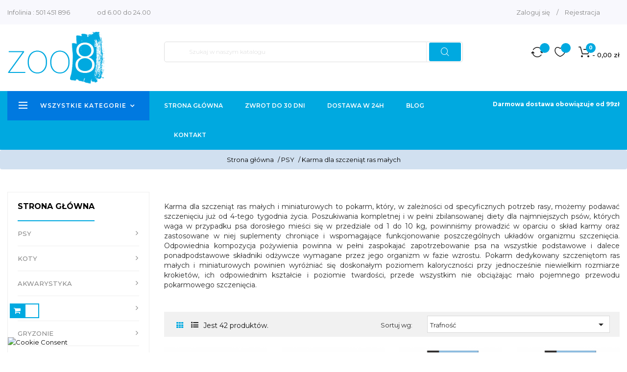

--- FILE ---
content_type: text/html; charset=utf-8
request_url: https://zoo8.pl/psy/karma-dla-szczeniat-ras-malych
body_size: 28380
content:
<!doctype html>
<html lang="pl"  class="light-blue" >

  <head>
    
      
  <meta charset="utf-8">


  <meta http-equiv="x-ua-compatible" content="ie=edge">



  <title>Karma dla szczeniąt ras małych</title>
  <meta name="description" content="Karma dla szczeniąt ras małych i miniaturowych to pokarm, który, w zależności od specyficznych potrzeb rasy, możemy podawać szczenięciu już od 4-tego tygodnia życia. Poszukiwania kompletnej i w pełni zbilansowanej diety dla najmniejszych psów, których waga w przypadku psa dorosłego mieści się w przedziale od 1 do 10 kg, powinniśmy prowadzić w oparciu o skład karmy oraz zastosowane w niej suplementy chroniące i wspomagające funkcjonowanie poszczególnych układów organizmu szczenięcia. Odpowiednia kompozycja pożywienia powinna w pełni zaspokajać zapotrzebowanie psa na wszystkie podstawowe i dalece ponadpodstawowe składniki odżywcze wymagane przez jego organizm w fazie wzrostu. Pokarm dedykowany szczeniętom ras małych i miniaturowych powinien wyróżniać się doskonałym poziomem kaloryczności przy jednocześnie niewielkim rozmiarze krokietów, ich odpowiednim kształcie i poziomie twardości, przede wszystkim nie obciążając mało pojemnego przewodu pokarmowego szczenięcia.">
  <meta name="keywords" content="">
        <link rel="canonical" href="https://zoo8.pl/psy/karma-dla-szczeniat-ras-malych">
    
        



  <meta name="viewport" content="width=device-width, initial-scale=1">



  <link rel="icon" type="image/vnd.microsoft.icon" href="https://zoo8.pl/img/favicon.ico?1556087588">
  <link rel="shortcut icon" type="image/x-icon" href="https://zoo8.pl/img/favicon.ico?1556087588">


  

    <link rel="stylesheet" href="https://zoo8.pl/modules/x13paragonlubfaktura/views/css/x13paragonlubfaktura.css" type="text/css" media="all">
  <link rel="stylesheet" href="https://zoo8.pl/themes/leo_goldday/assets/css/theme.css" type="text/css" media="all">
  <link rel="stylesheet" href="https://zoo8.pl/modules/blockreassurance/views/dist/front.css" type="text/css" media="all">
  <link rel="stylesheet" href="https://zoo8.pl/modules/ps_searchbar/ps_searchbar.css" type="text/css" media="all">
  <link rel="stylesheet" href="https://zoo8.pl/modules/seigicookie/views/css/cookieconsent.css?v=2.4.9" type="text/css" media="all">
  <link rel="stylesheet" href="https://zoo8.pl/modules/ps_facetedsearch/views/dist/front.css" type="text/css" media="all">
  <link rel="stylesheet" href="https://zoo8.pl/modules/g_cartreminder/views/css/front/popup/popup.css" type="text/css" media="all">
  <link rel="stylesheet" href="https://zoo8.pl/themes/leo_goldday/modules/leoblog/views/css/leoblog.css" type="text/css" media="all">
  <link rel="stylesheet" href="https://zoo8.pl/themes/leo_goldday/modules/leobootstrapmenu/views/css/megamenu.css" type="text/css" media="all">
  <link rel="stylesheet" href="https://zoo8.pl/themes/leo_goldday/modules/leobootstrapmenu/views/css/leomenusidebar.css" type="text/css" media="all">
  <link rel="stylesheet" href="https://zoo8.pl/themes/leo_goldday/modules/leoslideshow/views/css/typo/typo.css" type="text/css" media="all">
  <link rel="stylesheet" href="https://zoo8.pl/themes/leo_goldday/modules/leoslideshow/views/css/iView/iview.css" type="text/css" media="all">
  <link rel="stylesheet" href="https://zoo8.pl/themes/leo_goldday/modules/leoslideshow/views/css/iView/skin_4_responsive/style.css" type="text/css" media="all">
  <link rel="stylesheet" href="https://zoo8.pl/modules/leofeature/views/css/jquery.mCustomScrollbar.css" type="text/css" media="all">
  <link rel="stylesheet" href="https://zoo8.pl/themes/leo_goldday/modules/leofeature/views/css/front.css" type="text/css" media="all">
  <link rel="stylesheet" href="https://zoo8.pl/modules/przelewy24/views/css/zen_card.css" type="text/css" media="all">
  <link rel="stylesheet" href="https://zoo8.pl/modules/przelewy24/views/css/przelewy24.css" type="text/css" media="all">
  <link rel="stylesheet" href="https://zoo8.pl/js/jquery/ui/themes/base/minified/jquery-ui.min.css" type="text/css" media="all">
  <link rel="stylesheet" href="https://zoo8.pl/js/jquery/ui/themes/base/minified/jquery.ui.theme.min.css" type="text/css" media="all">
  <link rel="stylesheet" href="https://zoo8.pl/js/jquery/plugins/fancybox/jquery.fancybox.css" type="text/css" media="all">
  <link rel="stylesheet" href="https://zoo8.pl/modules/leobootstrapmenu/views/js/fancybox/jquery.fancybox.css" type="text/css" media="all">
  <link rel="stylesheet" href="https://zoo8.pl/themes/leo_goldday/modules/ps_legalcompliance/views/css/aeuc_front.css" type="text/css" media="all">
  <link rel="stylesheet" href="https://zoo8.pl/modules/gm_omniprice/views/css/gm_omniprice.css" type="text/css" media="all">
  <link rel="stylesheet" href="https://zoo8.pl/modules/gmgapser/views/css/gmgapser.css" type="text/css" media="all">
  <link rel="stylesheet" href="https://zoo8.pl/themes/leo_goldday/assets/css/custom.css" type="text/css" media="all">
  <link rel="stylesheet" href="https://zoo8.pl/modules/appagebuilder/views/css/animate.css" type="text/css" media="all">
  <link rel="stylesheet" href="https://zoo8.pl/themes/leo_goldday/modules/appagebuilder/views/css/owl.carousel.css" type="text/css" media="all">
  <link rel="stylesheet" href="https://zoo8.pl/themes/leo_goldday/modules/appagebuilder/views/css/owl.theme.css" type="text/css" media="all">
  <link rel="stylesheet" href="https://zoo8.pl/themes/leo_goldday/modules/appagebuilder/views/css/slick-theme.css" type="text/css" media="all">
  <link rel="stylesheet" href="https://zoo8.pl/themes/leo_goldday/modules/appagebuilder/views/css/slick.css" type="text/css" media="all">
  <link rel="stylesheet" href="https://zoo8.pl/themes/leo_goldday/modules/appagebuilder/views/css/styles.css" type="text/css" media="all">
  <link rel="stylesheet" href="https://zoo8.pl/modules/appagebuilder/views/css/unique.css" type="text/css" media="all">
  <link rel="stylesheet" href="https://zoo8.pl/themes/leo_goldday/modules/appagebuilder/views/css/skins/light-blue/skin.css" type="text/css" media="all">
  <link rel="stylesheet" href="https://zoo8.pl/themes/leo_goldday/modules/appagebuilder/views/css/positions/headerposition1524004771.css" type="text/css" media="all">
  <link rel="stylesheet" href="https://zoo8.pl/themes/leo_goldday/modules/appagebuilder/views/css/positions/footerposition1524135885.css" type="text/css" media="all">
  <link rel="stylesheet" href="https://zoo8.pl/themes/leo_goldday/modules/appagebuilder/views/css/profiles/profile1524008184.css" type="text/css" media="all">



    


  

  <script type="text/javascript">
        var LEO_COOKIE_THEME = "LEO_GOLDDAY_PANEL_CONFIG";
        var SCCconfig = {"_meta":{"module":"Powered by SEIGI Cookie & Consent module https:\/\/seigi.eu\/","version":"2.4.9","generated":"2026-01-29 18:59:09"},"cmv2_cats":{"analytics_storage":"analytics","ad_storage":"targeting","ad_user_data":"targeting","ad_personalization":"targeting","functionality_storage":"necessary","personalization_storage":"person_site","security_storage":"necessary"},"cookie_name":"seigi_cookie","cookie_expiration":182,"cookie_allow_remove":true,"autoremove_before_consent":true,"remove_cookie_tables":false,"enable_interval":true,"cookie_save_dot_domain":true,"force_consent":false,"gui_options":{"consent_modal":{"layout":"cmbox","position":"bottom left","transition":"0"},"settings_modal":{"layout":"cmbox","position":"right","transition":"0"}},"languages":{"pl":{"consent_modal":{"title":"\ud83c\udf6a U\u017cywamy ciasteczek!","description":"Cze\u015b\u0107, ta strona u\u017cywa wymaganych ciasteczek aby zapewni\u0107 poprawne dzia\u0142anie i ciasteczka trackingowe aby lepiej zrozumie\u0107 co Cie interesuje. To drugie b\u0119dzie dopiero po zaakceptowaniu. <button type=\"button\" data-cc=\"c-settings\" class=\"cc-link\">Pozw\u00f3l mi wybra\u0107<\/button>","buttons":[{"text":"Akceptuj","role":"accept_all","class":"c-bn c-btn-cta"},{"text":"Ustawienia","role":"","class":"c-bn"}],"primary_btn":{"text":"Zaakceptuj wszystko","role":"accept_all"}},"settings_modal":{"title":"<img src=\"https:\/\/zoo8.pl\/img\/zoo8pl-logo-1556087575.jpg\" alt=\"Logo\" loading=\"lazy\" style=\"margin-left: -4px; margin-bottom: -5px; height: 35px\">","save_settings_btn":"Zapisz ustawienia","accept_all_btn":"Zaakceptuj wszystko","accept_all_btn_class":"c-btn-cta","reject_all_btn_class":"","save_settings_btn_class":"","close_btn_label":"Close","cookie_table_headers":[{"col1":"Cookie"},{"col2":"URL"},{"col3":"Exp."},{"col4":"Info"}],"blocks":[{"title":"U\u017cywanie ciasteczek","description":"U\u017cywamy plik\u00f3w cookie, aby zapewni\u0107 podstawowe funkcje witryny i ulepszy\u0107 korzystanie z niej. Mo\u017cesz wybra\u0107 dla ka\u017cdej kategorii opcj\u0119 w\u0142\u0105czenia\/wy\u0142\u0105czenia w dowolnym momencie. Aby uzyska\u0107 wi\u0119cej informacji na temat plik\u00f3w cookie i innych wra\u017cliwych danych, przeczytaj pe\u0142n\u0105 <a href=\"https:\/\/zoo8.pl\/content\/7-polityka-prywatnosci\" class=\"cc-link\">polityk\u0119 prywatno\u015bci<\/a>"},{"title":"Zgoda na przechowywanie niezb\u0119dnych ciasteczek","description":"Przez zaznaczenie tej opcji akceptujesz przechowywanie danych i ciasteczek niezb\u0119dnych do prawid\u0142owego funkcjonowania strony. Te pliki cookie s\u0105 wymagane do zapewnienia podstawowych funkcji, takich jak bezpiecze\u0144stwo, zarz\u0105dzanie sieci\u0105 oraz dost\u0119pno\u015b\u0107 strony. Nie s\u0105 one u\u017cywane do \u015bledzenia Twojej aktywno\u015bci na stronie i nie wymagaj\u0105 Twojej zgody zgodnie z obowi\u0105zuj\u0105cymi przepisami","toggle":{"value":"necessary","enabled":true,"readonly":true},"cookie_table":[{"col1":"Prestashop-","col2":"zoo8.pl","col3":"20d","col4":"To jest podstawowe ciasteczko Prestashop\/thirty bees, kt\u00f3re jest u\u017cywane do przechowywania informacji o twoim koszyku i stanie logowania.","is_regex":true},{"col1":"PHPSESSID","col2":"zoo8.pl","col3":"2y","col4":"Jest to ciasteczko sesyjne u\u017cywane przez PHP do utrzymywania stanu sesji u\u017cytkownika na stronach internetowych. Pozwala serwerowi na rozpoznawanie powracaj\u0105cych u\u017cytkownik\u00f3w i zapewnia ci\u0105g\u0142o\u015b\u0107 dzia\u0142a\u0144, takich jak utrzymanie zalogowania czy zawarto\u015bci koszyka zakupowego.","is_regex":true},{"col1":"seigi_cookie","col2":"zoo8.pl","col3":"365d","col4":"Plik cookie przechowuj\u0105cy informacje o Twoich zgodach","is_regex":true}]},{"title":"Wydajno\u015b\u0107 i analityka","description":"Zaznaczaj\u0105c t\u0119 opcj\u0119, wyra\u017casz zgod\u0119 na przechowywanie danych i ciasteczek s\u0142u\u017c\u0105cych do analizy Twoich zachowa\u0144 na naszej stronie. Pozwala to na zbieranie informacji o tym, jak korzystasz z naszej strony internetowej, w tym kt\u00f3re strony odwiedzasz najcz\u0119\u015bciej oraz jak poruszasz si\u0119 mi\u0119dzy sekcjami. Informacje te s\u0105 wykorzystywane do ulepszania strony i dostosowywania jej do potrzeb u\u017cytkownik\u00f3w","toggle":{"value":"analytics","enabled":false,"readonly":false},"cookie_table":[{"col1":"^_ga","col2":"google.com","col3":"2y","col4":"D\u0142ugoterminowy identyfikator u\u017cywany do identyfikacji unikalnych u\u017cytkownik\u00f3w","is_regex":true},{"col1":"_gid","col2":"google.com","col3":"1d","col4":"Kr\u00f3tkoterminowy identyfikator u\u017cywany do identyfikacji unikalnych u\u017cytkownik\u00f3w"},{"col1":"_fbc","col2":"facebook.com","col3":"2y","col4":"Przechowuje warto\u015b\u0107 parametru fbclid","is_regex":true},{"col1":"_fbp","col2":"facebook.com","col3":"90d","col4":"Unikalny identyfikator u\u017cytkownika","is_regex":true}]},{"title":"Personalizacja Reklam","description":"Ta opcja umo\u017cliwia przechowywanie plik\u00f3w cookie i danych w celu dostosowania reklam do Twoich zainteresowa\u0144, zar\u00f3wno na tej stronie, jak i poza ni\u0105. Umo\u017cliwia to zbieranie i analizowanie Twojego zachowania na stronie w celu dostarczania ukierunkowanych reklam, kt\u00f3re lepiej odpowiadaj\u0105 Twoim preferencjom oraz mierzenia skuteczno\u015bci tych reklam.","toggle":{"value":"targeting","enabled":false,"readonly":false},"cookie_table":[{"col1":"fr","col2":"facebook.com","col3":"90d","col4":"Facebook Remarketing","is_regex":true}]},{"title":"Personalizacja Strony","description":"Wybieraj\u0105c t\u0119 opcj\u0119, wyra\u017casz zgod\u0119 na u\u017cywanie plik\u00f3w cookie oraz danych do poprawy Twojego do\u015bwiadczenia na stronie poprzez personalizacj\u0119 tre\u015bci i funkcji na podstawie Twoich wzorc\u00f3w u\u017cytkowania i preferencji. Obejmuje to dostosowywanie uk\u0142ad\u00f3w, rekomendacje tre\u015bci oraz inne funkcjonalno\u015bci strony, aby nawigacja by\u0142a bardziej relewantna i anga\u017cuj\u0105ca.","toggle":{"value":"person_site","enabled":false,"readonly":false}},{"title":"Bezpiecze\u0144stwo","description":"Wybieraj\u0105c t\u0119 opcj\u0119, akceptujesz u\u017cywanie plik\u00f3w cookie i danych niezb\u0119dnych do zapewnienia bezpiecze\u0144stwa strony i ochrony przed dzia\u0142aniami oszuka\u0144czymi. Te pliki cookie pomagaj\u0105 w autentykacji u\u017cytkownik\u00f3w, zapobiegaj\u0105 nieautoryzowanemu dost\u0119powi do kont u\u017cytkownik\u00f3w i zapewniaj\u0105 integralno\u015b\u0107 strony.","toggle":{"value":"security","enabled":false,"readonly":false}}],"reject_all_btn":"Zaakceptuj wymagane"}}},"revision":2262130826};
        var add_cart_error = "An error occurred while processing your request. Please try again";
        var buttoncompare_title_add = "Add to Compare";
        var buttoncompare_title_remove = "Remove from Compare";
        var buttonwishlist_title_add = "Add to Wishlist";
        var buttonwishlist_title_remove = "Remove from WishList";
        var cancel_rating_txt = "Cancel Rating";
        var comparator_max_item = 3;
        var compared_products = [];
        var disable_review_form_txt = "Not exists a criterion to review for this product or this language";
        var enable_dropdown_defaultcart = 1;
        var enable_flycart_effect = 1;
        var enable_notification = 0;
        var height_cart_item = "135";
        var isLogged = false;
        var leo_token = "48dde5d623f665f46c578cbd58a9a176";
        var lf_is_gen_rtl = false;
        var number_cartitem_display = 3;
        var prestashop = {"cart":{"products":[],"totals":{"total":{"type":"total","label":"Razem","amount":0,"value":"0,00\u00a0z\u0142"},"total_including_tax":{"type":"total","label":"Suma (brutto)","amount":0,"value":"0,00\u00a0z\u0142"},"total_excluding_tax":{"type":"total","label":"Suma (netto)","amount":0,"value":"0,00\u00a0z\u0142"}},"subtotals":{"products":{"type":"products","label":"Produkty","amount":0,"value":"0,00\u00a0z\u0142"},"discounts":null,"shipping":{"type":"shipping","label":"Wysy\u0142ka","amount":0,"value":""},"tax":{"type":"tax","label":"VAT (wliczony)","amount":0,"value":"0,00\u00a0z\u0142"}},"products_count":0,"summary_string":"0 sztuk","vouchers":{"allowed":1,"added":[]},"discounts":[],"minimalPurchase":0,"minimalPurchaseRequired":""},"currency":{"id":1,"name":"Z\u0142oty polski","iso_code":"PLN","iso_code_num":"985","sign":"z\u0142"},"customer":{"lastname":null,"firstname":null,"email":null,"birthday":null,"newsletter":null,"newsletter_date_add":null,"optin":null,"website":null,"company":null,"siret":null,"ape":null,"is_logged":false,"gender":{"type":null,"name":null},"addresses":[]},"language":{"name":"Polski (Polish)","iso_code":"pl","locale":"pl-PL","language_code":"pl","is_rtl":"0","date_format_lite":"Y-m-d","date_format_full":"Y-m-d H:i:s","id":1},"page":{"title":"","canonical":"https:\/\/zoo8.pl\/psy\/karma-dla-szczeniat-ras-malych","meta":{"title":"Karma dla szczeni\u0105t ras ma\u0142ych","description":"Karma dla szczeni\u0105t ras ma\u0142ych i miniaturowych to pokarm, kt\u00f3ry, w zale\u017cno\u015bci od specyficznych potrzeb rasy, mo\u017cemy podawa\u0107 szczeni\u0119ciu ju\u017c od 4-tego tygodnia \u017cycia. Poszukiwania kompletnej i w pe\u0142ni zbilansowanej diety dla najmniejszych ps\u00f3w, kt\u00f3rych waga w przypadku psa doros\u0142ego mie\u015bci si\u0119 w przedziale od 1 do 10 kg, powinni\u015bmy prowadzi\u0107 w oparciu o sk\u0142ad karmy oraz zastosowane w niej suplementy chroni\u0105ce i wspomagaj\u0105ce funkcjonowanie poszczeg\u00f3lnych uk\u0142ad\u00f3w organizmu szczeni\u0119cia. Odpowiednia kompozycja po\u017cywienia powinna w pe\u0142ni zaspokaja\u0107 zapotrzebowanie psa na wszystkie podstawowe i dalece ponadpodstawowe sk\u0142adniki od\u017cywcze wymagane przez jego organizm w fazie wzrostu. Pokarm dedykowany szczeni\u0119tom ras ma\u0142ych i miniaturowych powinien wyr\u00f3\u017cnia\u0107 si\u0119 doskona\u0142ym poziomem kaloryczno\u015bci przy jednocze\u015bnie niewielkim rozmiarze krokiet\u00f3w, ich odpowiednim kszta\u0142cie i poziomie twardo\u015bci, przede wszystkim nie obci\u0105\u017caj\u0105c ma\u0142o pojemnego przewodu pokarmowego szczeni\u0119cia.","keywords":"","robots":"index"},"page_name":"category","body_classes":{"lang-pl":true,"lang-rtl":false,"country-PL":true,"currency-PLN":true,"layout-left-column":true,"page-category":true,"tax-display-enabled":true,"category-id-113":true,"category-Karma dla szczeni\u0105t ras ma\u0142ych":true,"category-id-parent-23":true,"category-depth-level-3":true},"admin_notifications":[]},"shop":{"name":"Sklep zoologiczny online - ZOO8","logo":"https:\/\/zoo8.pl\/img\/zoo8pl-logo-1556087575.jpg","stores_icon":"https:\/\/zoo8.pl\/img\/logo_stores.png","favicon":"https:\/\/zoo8.pl\/img\/favicon.ico"},"urls":{"base_url":"https:\/\/zoo8.pl\/","current_url":"https:\/\/zoo8.pl\/psy\/karma-dla-szczeniat-ras-malych","shop_domain_url":"https:\/\/zoo8.pl","img_ps_url":"https:\/\/zoo8.pl\/img\/","img_cat_url":"https:\/\/zoo8.pl\/img\/c\/","img_lang_url":"https:\/\/zoo8.pl\/img\/l\/","img_prod_url":"https:\/\/zoo8.pl\/img\/p\/","img_manu_url":"https:\/\/zoo8.pl\/img\/m\/","img_sup_url":"https:\/\/zoo8.pl\/img\/su\/","img_ship_url":"https:\/\/zoo8.pl\/img\/s\/","img_store_url":"https:\/\/zoo8.pl\/img\/st\/","img_col_url":"https:\/\/zoo8.pl\/img\/co\/","img_url":"https:\/\/zoo8.pl\/themes\/leo_goldday\/assets\/img\/","css_url":"https:\/\/zoo8.pl\/themes\/leo_goldday\/assets\/css\/","js_url":"https:\/\/zoo8.pl\/themes\/leo_goldday\/assets\/js\/","pic_url":"https:\/\/zoo8.pl\/upload\/","pages":{"address":"https:\/\/zoo8.pl\/adres","addresses":"https:\/\/zoo8.pl\/adresy","authentication":"https:\/\/zoo8.pl\/logowanie","cart":"https:\/\/zoo8.pl\/koszyk","category":"https:\/\/zoo8.pl\/index.php?controller=category","cms":"https:\/\/zoo8.pl\/index.php?controller=cms","contact":"https:\/\/zoo8.pl\/kontakt","discount":"https:\/\/zoo8.pl\/rabaty","guest_tracking":"https:\/\/zoo8.pl\/sledzenie-zamowien-gosci","history":"https:\/\/zoo8.pl\/historia-zamowien","identity":"https:\/\/zoo8.pl\/dane-osobiste","index":"https:\/\/zoo8.pl\/","my_account":"https:\/\/zoo8.pl\/moje-konto","order_confirmation":"https:\/\/zoo8.pl\/potwierdzenie-zamowienia","order_detail":"https:\/\/zoo8.pl\/index.php?controller=order-detail","order_follow":"https:\/\/zoo8.pl\/sledzenie-zamowienia","order":"https:\/\/zoo8.pl\/zam\u00f3wienie","order_return":"https:\/\/zoo8.pl\/index.php?controller=order-return","order_slip":"https:\/\/zoo8.pl\/potwierdzenie-zwrotu","pagenotfound":"https:\/\/zoo8.pl\/nie-znaleziono-strony","password":"https:\/\/zoo8.pl\/odzyskiwanie-hasla","pdf_invoice":"https:\/\/zoo8.pl\/index.php?controller=pdf-invoice","pdf_order_return":"https:\/\/zoo8.pl\/index.php?controller=pdf-order-return","pdf_order_slip":"https:\/\/zoo8.pl\/index.php?controller=pdf-order-slip","prices_drop":"https:\/\/zoo8.pl\/promocje","product":"https:\/\/zoo8.pl\/index.php?controller=product","search":"https:\/\/zoo8.pl\/szukaj","sitemap":"https:\/\/zoo8.pl\/Mapa strony","stores":"https:\/\/zoo8.pl\/nasze-sklepy","supplier":"https:\/\/zoo8.pl\/dostawcy","register":"https:\/\/zoo8.pl\/logowanie?create_account=1","order_login":"https:\/\/zoo8.pl\/zam\u00f3wienie?login=1"},"alternative_langs":[],"theme_assets":"\/themes\/leo_goldday\/assets\/","actions":{"logout":"https:\/\/zoo8.pl\/?mylogout="},"no_picture_image":{"bySize":{"small_default":{"url":"https:\/\/zoo8.pl\/img\/p\/pl-default-small_default.jpg","width":80,"height":80},"cart_default":{"url":"https:\/\/zoo8.pl\/img\/p\/pl-default-cart_default.jpg","width":125,"height":125},"home_default":{"url":"https:\/\/zoo8.pl\/img\/p\/pl-default-home_default.jpg","width":238,"height":238},"medium_default":{"url":"https:\/\/zoo8.pl\/img\/p\/pl-default-medium_default.jpg","width":480,"height":512},"large_default":{"url":"https:\/\/zoo8.pl\/img\/p\/pl-default-large_default.jpg","width":800,"height":800}},"small":{"url":"https:\/\/zoo8.pl\/img\/p\/pl-default-small_default.jpg","width":80,"height":80},"medium":{"url":"https:\/\/zoo8.pl\/img\/p\/pl-default-home_default.jpg","width":238,"height":238},"large":{"url":"https:\/\/zoo8.pl\/img\/p\/pl-default-large_default.jpg","width":800,"height":800},"legend":""}},"configuration":{"display_taxes_label":true,"display_prices_tax_incl":true,"is_catalog":false,"show_prices":true,"opt_in":{"partner":false},"quantity_discount":{"type":"discount","label":"Rabat Jednostkowy"},"voucher_enabled":1,"return_enabled":0},"field_required":[],"breadcrumb":{"links":[{"title":"Strona g\u0142\u00f3wna","url":"https:\/\/zoo8.pl\/"},{"title":"PSY","url":"https:\/\/zoo8.pl\/psy"},{"title":"Karma dla szczeni\u0105t ras ma\u0142ych","url":"https:\/\/zoo8.pl\/psy\/karma-dla-szczeniat-ras-malych"}],"count":3},"link":{"protocol_link":"https:\/\/","protocol_content":"https:\/\/"},"time":1769711589,"static_token":"48dde5d623f665f46c578cbd58a9a176","token":"b011f3adcd06fed280057679a09e8b3a","debug":false};
        var productcompare_add = "The product has been added to list compare";
        var productcompare_add_error = "An error occurred while adding. Please try again";
        var productcompare_max_item = "You cannot add more than 3 product(s) to the product comparison";
        var productcompare_remove = "The product was successfully removed from list compare";
        var productcompare_remove_error = "An error occurred while removing. Please try again";
        var productcompare_url = "https:\/\/zoo8.pl\/module\/leofeature\/productscompare";
        var productcompare_viewlistcompare = "View list compare";
        var psemailsubscription_subscription = "https:\/\/zoo8.pl\/module\/ps_emailsubscription\/subscription";
        var psr_icon_color = "#F19D76";
        var review_error = "An error occurred while processing your request. Please try again";
        var show_popup = 1;
        var type_dropdown_defaultcart = "dropdown";
        var type_flycart_effect = "fade";
        var width_cart_item = "265";
        var wishlist_add = "The product was successfully added to your wishlist";
        var wishlist_cancel_txt = "Anuluj";
        var wishlist_confirm_del_txt = "Delete selected item?";
        var wishlist_del_default_txt = "Cannot delete default wishlist";
        var wishlist_email_txt = "Email";
        var wishlist_loggin_required = "You must be logged in to manage your wishlist";
        var wishlist_ok_txt = "Ok";
        var wishlist_quantity_required = "You must enter a quantity";
        var wishlist_remove = "The product was successfully removed from your wishlist";
        var wishlist_reset_txt = "Wyczy\u015b\u0107";
        var wishlist_send_txt = "Wy\u015blij";
        var wishlist_send_wishlist_txt = "Send wishlist";
        var wishlist_url = "https:\/\/zoo8.pl\/module\/leofeature\/mywishlist";
        var wishlist_viewwishlist = "View your wishlist";
      </script>
<script type="text/javascript">
	var choosefile_text = "Wybierz plik";
	var turnoff_popup_text = "Do not show this popup again";
	
	var size_item_quickview = 113;
	var style_scroll_quickview = 'vertical';
	
	var size_item_page = 113;
	var style_scroll_page = 'horizontal';
	
	var size_item_quickview_attr = 113;	
	var style_scroll_quickview_attr = 'vertical';
	
	var size_item_popup = 113;
	var style_scroll_popup = 'vertical';
</script>


  <script type="text/javascript" data-keepinline="true" > window.dataLayer = window.dataLayer || []; function gtag() { window.dataLayer.push(arguments); } gtag('consent','default', {"ad_storage":"granted","analytics_storage":"granted","functionality_storage":"granted","personalization_storage":"denied","security_storage":"denied","ad_personalization":"granted","ad_user_data":"granted"}); gtag('set', 'allow_ad_personalization_signals', false); /* */ function executeSeigiCookiegtag (event){ gtag('consent', 'update', {  'analytics_storage': event.detail.cookie.categories.includes(SCCconfig.cmv2_cats.analytics_storage) ? 'granted' : 'denied',  'ad_storage': event.detail.cookie.categories.includes(SCCconfig.cmv2_cats.ad_storage) ? 'granted' : 'denied',  'ad_user_data': event.detail.cookie.categories.includes(SCCconfig.cmv2_cats.ad_user_data) ? 'granted' : 'denied',  'ad_personalization': event.detail.cookie.categories.includes(SCCconfig.cmv2_cats.ad_personalization) ? 'granted' : 'denied',  'functionality_storage': event.detail.cookie.categories.includes(SCCconfig.cmv2_cats.functionality_storage) ? 'granted' : 'denied',  'personalization_storage': event.detail.cookie.categories.includes(SCCconfig.cmv2_cats.personalization_storage) ? 'granted' : 'denied',  'security_storage': event.detail.cookie.categories.includes(SCCconfig.cmv2_cats.security_storage) ? 'granted' : 'denied', }); gtag('set', 'url_passthrough', event.detail.cookie.categories.includes('analytics')); gtag('set', 'ads_data_redaction', event.detail.cookie.categories.includes('analytics')); gtag('set', 'allow_ad_personalization_signals', event.detail.cookie.categories.includes('targeting')); } document.addEventListener('SeigiCookieEventOnLoadAccepted', executeSeigiCookiegtag); document.addEventListener('SeigiCookieEventOnChange', executeSeigiCookiegtag);</script><style>
:root {
  --scc-popup-width: 24.2em;
  --scc-color: #00a9e0;
  --scc-color-hov: #0079e0;
  --scc-b1-order: 1;
  --scc-b2-order: 2;
  --scc-b3-order: 3;
} 
</style><script type="text/javascript">
	
	var FancyboxI18nClose = "Zamknij";
	var FancyboxI18nNext = "Next";
	var FancyboxI18nPrev = "Previous";
	var current_link = "http://zoo8.pl/";		
	var currentURL = window.location;
	currentURL = String(currentURL);
	currentURL = currentURL.replace("https://","").replace("http://","").replace("www.","").replace( /#\w*/, "" );
	current_link = current_link.replace("https://","").replace("http://","").replace("www.","");
	var text_warning_select_txt = "Please select One to remove?";
	var text_confirm_remove_txt = "Are you sure to remove footer row?";
	var close_bt_txt = "Zamknij";
	var list_menu = [];
	var list_menu_tmp = {};
	var list_tab = [];
	var isHomeMenu = 0;
	
</script><script async src="https://www.googletagmanager.com/gtag/js?id=G-2CWM1GPTB6"></script>
<script>
  window.dataLayer = window.dataLayer || [];
  function gtag(){dataLayer.push(arguments);}
  gtag('js', new Date());
  gtag(
    'config',
    'G-2CWM1GPTB6',
    {
      'debug_mode':false
      , 'anonymize_ip': true                }
  );
</script>

<script>var x13lazyload_threshold = 1;</script><!-- @file modules\appagebuilder\views\templates\hook\header -->

<script>
	/**
	 * List functions will run when document.ready()
	 */
	var ap_list_functions = [];
	/**
	 * List functions will run when window.load()
	 */
	var ap_list_functions_loaded = [];

	/**
	 * List functions will run when document.ready() for theme
	 */

	var products_list_functions = [];
</script>


<script type='text/javascript'>
	var leoOption = {
		category_qty:1,
		product_list_image:0,
		product_one_img:1,
		productCdown: 1,
		productColor: 0,
		homeWidth: 238,
		homeheight: 238,
	}

	ap_list_functions.push(function(){
		if (typeof $.LeoCustomAjax !== "undefined" && $.isFunction($.LeoCustomAjax)) {
			var leoCustomAjax = new $.LeoCustomAjax();
			leoCustomAjax.processAjax();
		}
	});
</script>




     
  </head>

  <body id="category" class="lang-pl country-pl currency-pln layout-left-column page-category tax-display-enabled category-id-113 category-karma-dla-szczeniat-ras-malych category-id-parent-23 category-depth-level-3 fullwidth">

    
      
    

    <main id="page">
      
              
      <header id="header">
        <div class="header-container">
          
            
  <div class="header-banner">
          <div class="container">
              <div class="inner"></div>
          </div>
        </div>



  <nav class="header-nav">
    <div class="topnav">
            <div class="container">
              <div class="inner"><!-- @file modules\appagebuilder\views\templates\hook\ApRow -->
    <div        class="row ApRow  "
                            style=""                >
                                            <!-- @file modules\appagebuilder\views\templates\hook\ApColumn -->
<div    class="col-xl-7 col-lg-5 col-md-5 col-sm-12 col-xs-12 col-sp-12 top-left-header hidden-sm-down ApColumn "
	    >
                    <!-- @file modules\appagebuilder\views\templates\hook\ApGeneral -->
<div     class="block ApHtml">
	                    <div class="block_content"><div class="phone">Infolinia : 501 451 896</div></div>
    	</div><!-- @file modules\appagebuilder\views\templates\hook\ApGeneral -->
<div     class="block hidden-lg-down ApHtml">
	                    <div class="block_content"><div class="time">od 6.00 do 24.00</div></div>
    	</div>
    </div><!-- @file modules\appagebuilder\views\templates\hook\ApColumn -->
<div    class="col-xl-5 col-lg-7 col-md-7 col-sm-12 col-xs-12 col-sp-12 top-right-header  ApColumn "
	    >
                    <!-- @file modules\appagebuilder\views\templates\hook\ApModule -->
<div class="userinfo-selector links dropdown js-dropdown popup-over float-xs-right float-md-right hidden-lg-up">    
  <a href="javascript:void(0)" data-toggle="dropdown" class="popup-title" title="Konto klienta">
    <span>Konto klienta</span>
    <i class="material-icons">&#xE5C5;</i>
 </a>
  <ul class="popup-content dropdown-menu user-info">
          <li>
        <a
          class="signin dropdown-item"
          href="https://zoo8.pl/moje-konto"
          title="Zaloguj się do swojego konta klienta"
          rel="nofollow"
        >
          <span>Zaloguj się</span>
        </a>
      </li>
        <li>
      <a
        class="myacount dropdown-item"
        href="https://zoo8.pl/moje-konto"
        title="Moje konto"
        rel="nofollow"
      >
        <span>Moje konto</span>
      </a>
    </li>
	    <li>
      <a
        class="ap-btn-wishlist dropdown-item"
        href="//zoo8.pl/module/leofeature/mywishlist"
        title="Lista zapisanych"
        rel="nofollow"
      >
        <span>Lista zapisanych</span>
		<span class="ap-total-wishlist ap-total"></span>
      </a>
    </li>
			<li>
      <a
        class="ap-btn-compare dropdown-item"
        href="//zoo8.pl/module/leofeature/productscompare"
        title="Porównaj"
        rel="nofollow"
      >
        <span>Porównaj</span>
		<span class="ap-total-compare ap-total"></span>
      </a>
    </li>
	    <li>
      <a
        class="checkout dropdown-item"
        href="//zoo8.pl/koszyk?action=show"
        title="Złóż zamówienie"
        rel="nofollow"
      >
        <span>Finalizacja zamówienia</span>
      </a>
    </li>
  </ul>
</div>
<div class="information float-xs-left float-md-left hidden-md-down">
  
        <a
          class="login btn-login popup-title"
          href="https://zoo8.pl/moje-konto"
          title="Zaloguj się do swojego konta klienta"
          rel="nofollow"
        >
          <span>Zaloguj się</span>
        </a><span class="navigation-pipe">/</span>
        <a href="https://zoo8.pl/logowanie?create_account=1" title="Zarejestruj konto" class="register btn-login popup-title" rel="nofollow">Rejestracja</a>
    </div><!-- @file modules\appagebuilder\views\templates\hook\ApModule -->
<!-- @file modules\appagebuilder\views\templates\hook\ApModule -->

    </div>            </div>
    </div>
            </div>
          </div>
    <div class="bottomnav">
              <div class="container">
              <div class="inner"><!-- @file modules\appagebuilder\views\templates\hook\ApRow -->
    <div        class="row ApRow  "
                            style=""                >
                                            <!-- @file modules\appagebuilder\views\templates\hook\ApColumn -->
<div    class="col-xl-3 col-lg-3 col-md-12 col-sm-12 col-xs-12 col-sp-12  ApColumn "
	    >
                    <!-- @file modules\appagebuilder\views\templates\hook\ApGenCode -->

	<div class="header_logo"><a href="https://zoo8.pl/">            <img class="logo img-fluid" src="https://zoo8.pl/img/zoo8pl-logo-1556087575.jpg" alt="Sklep zoologiczny online - ZOO8 logo">          </a></div>

    </div><!-- @file modules\appagebuilder\views\templates\hook\ApColumn -->
<div    class="col-xl-6 col-lg-6 col-md-9-6 col-sm-12 col-xs-12 col-sp-12  ApColumn "
	    >
                    <!-- @file modules\appagebuilder\views\templates\hook\ApModule -->
<!-- Block search module TOP -->
<div id="search_widget" class="search-widget popup-over" data-search-controller-url="//zoo8.pl/szukaj">
	<a href="javascript:void(0)" class="float-xs-right popup-title">
	    <i class="material-icons search">&#xE8B6;</i>
	</a>
	<form method="get" action="//zoo8.pl/szukaj" class="popup-content" id="search_form">
		<input type="hidden" name="controller" value="search">
		<input type="text" name="s" value="" placeholder="Szukaj w naszym katalogu" aria-label="Szukaj">
		<button type="submit">
			<i class="material-icons search">&#xE8B6;</i>
		</button>
	</form>
</div>
<!-- /Block search module TOP -->

    </div><!-- @file modules\appagebuilder\views\templates\hook\ApColumn -->
<div    class="col-xl-3 col-lg-3 col-md-2-4 col-sm-12 col-xs-12 col-sp-12  ApColumn "
	    >
                    <!-- @file modules\appagebuilder\views\templates\hook\ApModule -->
<div id="cart-block">
  <div class="blockcart cart-preview inactive" data-refresh-url="//zoo8.pl/module/ps_shoppingcart/ajax">
    <div class="header">
              <span class="shopping-cart"></span>
        <span class="cart-products-count">
                      <span class="zero">0</span>
            <span class="cart-count-title">Item </span>
            <span class="empty"> - 0,00 zł</span>
                  </span>
          </div>
  </div>
</div>
<!-- @file modules\appagebuilder\views\templates\hook\ApGenCode -->

	      <a        class="ap-btn-wishlist ap-wishlist"        href="//zoo8.pl/module/leofeature/mywishlist"        title="Lista zapisanych"        rel="nofollow"      >        <span>Lista zapisanych</span>        <span class="ap-total-wishlist ap-total"></span>      </a>    
<!-- @file modules\appagebuilder\views\templates\hook\ApGenCode -->

	      <a        class="ap-btn-compare ap-compare"        href="//zoo8.pl/module/leofeature/productscompare"        title="Porównaj"        rel="nofollow"      >        <span>Porównaj</span>        <span class="ap-total-compare ap-total"></span>      </a>    

    </div>            </div>
    </div>
              </div>
          </div>
  </nav>



  <div class="header-top">
              <div class="container">
              <div class="inner"><!-- @file modules\appagebuilder\views\templates\hook\ApRow -->
    <div        class="row ApRow  "
                            style=""                >
                                            <!-- @file modules\appagebuilder\views\templates\hook\ApColumn -->
<div    class="col-xl-3 col-lg-4 col-md-12 col-sm-12 col-xs-12 col-sp-12 popup-menu  ApColumn "
	    >
                    <!-- @file modules\appagebuilder\views\templates\hook\ApSlideShow -->
<div id="memgamenu-form_7436145962551902" class="ApMegamenu">
				<div data-megamenu-id="7436145962551902" class="leo-verticalmenu ">
		<h4 class="title_block verticalmenu-button">Wszystkie kategorie</h4>
		<div class="box-content block_content">
			<div class="verticalmenu" role="navigation"><ul class="nav navbar-nav megamenu vertical right"><li class="nav-item  parent dropdown aligned-left  " ><a href="https://zoo8.pl/psy" class="nav-link dropdown-toggle has-category" data-toggle="dropdown" target="_self"><span class="menu-title">Psy</span></a><b class="caret"></b><div class="dropdown-sub dropdown-menu"  style="width:680px;right: -680px; " ><div class="dropdown-menu-inner"><div class="row"><div class="mega-col col-md-4" > <div class="mega-col-inner "><div class="leo-widget"><div class="widget-html">
		<div class="widget-inner">
		<p><strong>KARMY SPECJALNE</strong></p>
<p><a href="https://zoo8.pl/psy/karma-dla-szczeniat-ras-malych">dla szczeniąt ras małych</a></p>
<p><a href="https://zoo8.pl/psy/karma-dla-szczeniat-ras-srednich">dla szczeniąt ras średnich</a></p>
<p><a href="https://zoo8.pl/psy/karma-dla-szczeniat-ras-duzych">dla szczeniąt ras dużych</a></p>
<p><a href="https://zoo8.pl/psy/karma-dla-psow-malych-ras">dla psów dorosłych ras małych</a></p>
<p><a href="https://zoo8.pl/psy/karma-dla-psow-srednich-ras">dla psów dorosłych ras średnich</a></p>
<p><a href="https://zoo8.pl/psy/karma-dla-psow-duzych-ras">dla psów dorosłych ras dużych</a></p>
<p><a href="https://zoo8.pl/psy/karma-dla-psow-z-nadwaga">dla psów z nadwagą</a></p>
<p><a href="https://zoo8.pl/psy/karma-dla-psa-z-duza-zawartoscia-miesa">z dużą zawartością mięsa</a></p>
<p><a href="https://zoo8.pl/psy/sucha-karma-dla-owczarka-niemieckiego">dla owczarka niemieckiego</a></p>
<p><a href="https://zoo8.pl/psy/karma-dla-psa-z-problemami-trawiennymi">dla psa z problemami trawiennymi</a></p>
<p><a href="https://zoo8.pl/psy/karma-dla-psa-z-niewydolnoscia-nerek">dla psa z niewydolnością nerek</a></p>
<p><a href="https://zoo8.pl/psy/karma-dla-psow-kastrowanych">dla psów kastrowanych</a></p>
	</div>
</div>
</div></div></div><div class="mega-col col-md-4" > <div class="mega-col-inner "><div class="leo-widget"><div class="widget-html">
		<div class="menu-title">
		PSY 
	</div>
		<div class="widget-inner">
		<p><a href="https://zoo8.pl/psy/aktualne-promocje-psy">Aktualne promocje</a><br /><a href="https://zoo8.pl/psy/karma-sucha-dla-psa">Karmy suche</a><br /><a href="https://zoo8.pl/psy/karma-mokra-dla-psa">Karmy mokre</a><br /><a href="https://zoo8.pl/psy/karmy-suche-dla-szczeniat">Karmy suche dla szczeniąt</a><br /><a href="https://zoo8.pl/psy/karma-dla-szczeniat">Żywność dla szczeniąt</a><br /><a href="https://zoo8.pl/psy/pojemniki-na-karme">Pojemniki na karmę</a><br /><br /><a href="https://zoo8.pl/psy/witaminy-i-suplementy-dla-psa">Witaminy i suplementy</a><br /><a href="https://zoo8.pl/psy/przysmaki-dla-psow">Przysmaki i ciasteczka</a><br /><a href="https://zoo8.pl/psy/miska-dla-psa">Miski</a><br /><a href="https://zoo8.pl/psy/obroze-dla-psow">Obroże</a><br /><a href="https://zoo8.pl/psy/smycze-dla-psow">Smycze</a><br /><a href="https://zoo8.pl/psy/kagance-dla-psow">Kagańce</a><br /><a href="https://zoo8.pl/psy/szelki-dla-psa">Szelki</a><br /><a href="https://zoo8.pl/psy/identyfikator-dla-psa">Identyfikatory i zawieszki</a><br /><a href="https://zoo8.pl/psy/szampony-i-kosmetyki-dla-psa">Szampony i kosmetyki</a><br /><a href="https://zoo8.pl/psy/do-usuwania-plam-i-zapachow-po-psie">Preparaty do usuwania plam i zapachów</a><br /><a href="https://zoo8.pl/psy/szczotki-i-grzebienie-dla-psow">Szczotki i grzebienie</a><br /><a href="https://zoo8.pl/psy/strzyzenie-psa">Strzyżenie</a><br /><a href="https://zoo8.pl/psy/kojce-i-klatki-dla-psow">Kojce i klatki</a><br /><a href="https://zoo8.pl/psy/transporter-torba-dla-psa">Torby i transportery</a><br /><a href="https://zoo8.pl/psy/buda-dla-psa">Budy</a><br /><a href="https://zoo8.pl/psy/legowisko-dla-psa">Legowiska</a><br /><a href="https://zoo8.pl/psy/ubranka">Ubranka</a><br /><a href="https://zoo8.pl/psy/ozdoby-dla-psa">Ozdoby</a><br /><a href="https://zoo8.pl/psy/zabawki-dla-psa">Zabawki</a><br /><a href="https://zoo8.pl/psy/przeciw-pasozytom-dla-psa">Przeciw pasożytom</a><br /><a href="https://zoo8.pl/psy/szkolenie-psow">Szkolenie psów</a><br /><a href="https://zoo8.pl/psy/zabezpieczenia-dla-psow">Zabezpieczenia</a><br /><a href="https://zoo8.pl/psy/inne-dla-psow">Inne</a></p>
	</div>
</div>
</div></div></div><div class="mega-col col-md-4" > <div class="mega-col-inner "><div class="leo-widget">
	<div class="widget-products">
				<div class="menu-title">
			DLA ALERGIKA
		</div>
				<div class="widget-inner">
							<div class="product-block">
																				
						 

										 
											
						 
						<div class="product-miniature js-product-miniature" data-id-product="3791" data-id-product-attribute="13846" itemscope itemtype="http://schema.org/Product">
							<div class="thumbnail-container clearfix">
								<div class="product-image">
									
										<a href="https://zoo8.pl/karma-sucha-dla-psa/kennels-favourite-lamb-rice-20kg-yam-yam-tuttyfrutty" class="thumbnail product-thumbnail">
											<img
												class="img-fluid"
												src = "https://zoo8.pl/8899-small_default/kennels-favourite-lamb-rice-20kg-yam-yam-tuttyfrutty.jpg"
												alt = ""
												data-full-size-image-url = "https://zoo8.pl/8899-large_default/kennels-favourite-lamb-rice-20kg-yam-yam-tuttyfrutty.jpg"
											>
										</a>
									
								</div>
								<div class="product-meta">
									<div class="product-description">
										
											<h4 class="h3 product-title" itemprop="name"><a href="https://zoo8.pl/karma-sucha-dla-psa/kennels-favourite-lamb-rice-20kg-yam-yam-tuttyfrutty">Kennels’ Favourite Lamb &amp;...</a></h4>
										

										
																							<div class="product-price-and-shipping">
																										                <span class="aeuc_from_label">
            Od
        </span>
    

													<span class="price" itemprop="offers" itemscope itemtype="http://schema.org/Offer">
														<span itemprop="priceCurrency" content="PLN"></span><span itemprop="price" content="251">251,00 zł</span>
													</span>

													

													
												</div>
																					
									</div>
								</div>
							</div>
						</div>			
									</div>
					</div>
	</div>
</div></div></div></div></div></div></li><li class="nav-item  parent dropdown   " ><a href="https://zoo8.pl/koty" class="nav-link dropdown-toggle has-category" data-toggle="dropdown" target="_self"><span class="menu-title">Koty</span></a><b class="caret"></b><div class="dropdown-sub dropdown-menu"  ><div class="dropdown-menu-inner"><div class="row"><div class="mega-col col-md-12" > <div class="mega-col-inner "><div class="leo-widget"><div class="widget-subcategories">
		<div class="widget-inner">
					<div class="menu-title">
				<a href="https://zoo8.pl/koty" title="KOTY" class="img">
					KOTY 
				</a>
			</div>
			<ul>
									<li class="clearfix">
						<a href="https://zoo8.pl/koty/karmy-suche-koty" title="Karmy suche" class="img">
							Karmy suche 
						</a>
					</li>
									<li class="clearfix">
						<a href="https://zoo8.pl/koty/karmy-mokre" title="Karmy mokre" class="img">
							Karmy mokre 
						</a>
					</li>
									<li class="clearfix">
						<a href="https://zoo8.pl/koty/aktualne-promocje-koty" title="Aktualne promocje" class="img">
							Aktualne promocje 
						</a>
					</li>
									<li class="clearfix">
						<a href="https://zoo8.pl/koty/budki-i-legowiska-dla-kotow" title="Budki i legowiska" class="img">
							Budki i legowiska 
						</a>
					</li>
									<li class="clearfix">
						<a href="https://zoo8.pl/koty/inne-produkty-dla-kotow" title="Inne" class="img">
							Inne 
						</a>
					</li>
									<li class="clearfix">
						<a href="https://zoo8.pl/koty/transportery-dla-kotow" title="Transportery i torby" class="img">
							Transportery i torby 
						</a>
					</li>
									<li class="clearfix">
						<a href="https://zoo8.pl/koty/preparaty-dla-kotow" title="Preparaty" class="img">
							Preparaty 
						</a>
					</li>
									<li class="clearfix">
						<a href="https://zoo8.pl/koty/szampony-i-kosmetyki-dla-kota" title="Szampony i kosmetyki" class="img">
							Szampony i kosmetyki 
						</a>
					</li>
									<li class="clearfix">
						<a href="https://zoo8.pl/koty/szczotki-i-grzebienie-dla-kota" title="Szczotki i grzebienie" class="img">
							Szczotki i grzebienie 
						</a>
					</li>
									<li class="clearfix">
						<a href="https://zoo8.pl/koty/smycze-i-szelki-dla-kota" title="Smycze i szelki" class="img">
							Smycze i szelki 
						</a>
					</li>
									<li class="clearfix">
						<a href="https://zoo8.pl/koty/obroza-dla-kota" title="Obroże" class="img">
							Obroże 
						</a>
					</li>
									<li class="clearfix">
						<a href="https://zoo8.pl/koty/zabawki-dla-kota" title="Zabawki" class="img">
							Zabawki 
						</a>
					</li>
									<li class="clearfix">
						<a href="https://zoo8.pl/koty/drapak-dla-kota" title="Drapaki" class="img">
							Drapaki 
						</a>
					</li>
									<li class="clearfix">
						<a href="https://zoo8.pl/koty/zwirek-dla-kota" title="Żwirek" class="img">
							Żwirek 
						</a>
					</li>
									<li class="clearfix">
						<a href="https://zoo8.pl/koty/kuweta-dla-kota" title="Kuwety" class="img">
							Kuwety 
						</a>
					</li>
									<li class="clearfix">
						<a href="https://zoo8.pl/koty/miski-dla-kota" title="Miski" class="img">
							Miski 
						</a>
					</li>
									<li class="clearfix">
						<a href="https://zoo8.pl/koty/zywnosc-dla-kociat" title="Żywność dla kociąt" class="img">
							Żywność dla kociąt 
						</a>
					</li>
									<li class="clearfix">
						<a href="https://zoo8.pl/koty/witaminy-dla-kota" title="Witaminy" class="img">
							Witaminy 
						</a>
					</li>
									<li class="clearfix">
						<a href="https://zoo8.pl/koty/smakolyki-dla-kotow" title="Smakołyki" class="img">
							Smakołyki 
						</a>
					</li>
				
			</ul>
			</div>
</div>
 </div></div></div></div></div></div></li><li class="nav-item   " ><a href="https://zoo8.pl/akwarystyka" target="_self" class="nav-link has-category"><span class="menu-title">Akwarystyka</span></a></li><li class="nav-item   " ><a href="https://zoo8.pl/dla-gryzoni" target="_self" class="nav-link has-category"><span class="menu-title">Gryzonie</span></a></li><li class="nav-item   " ><a href="https://zoo8.pl/dla-gadow" target="_self" class="nav-link has-category"><span class="menu-title">Gady</span></a></li><li class="nav-item   " ><a href="https://zoo8.pl/dla-ptakow" target="_self" class="nav-link has-category"><span class="menu-title">Ptaki</span></a></li></ul></div>
			<button class="discover-more">
				<span class="icon-more"></span>
				<span>Pokaż więcej<i class="fa fa-angle-down"></i></span>
			</button>
		</div>
			</div>

	<script type="text/javascript">
		
			// var type="vertical";	
			
			list_menu_tmp.id = 7436145962551902;			
			list_menu_tmp.type = 'vertical';
			list_menu_tmp.list_tab = list_tab;
			list_menu.push(list_menu_tmp);
			list_menu_tmp = {};
			list_tab = {};
				
	</script>
	
	
	</div>

    </div><!-- @file modules\appagebuilder\views\templates\hook\ApColumn -->
<div    class="col-xl-6 col-lg-8 col-md-12 col-sm-12 col-xs-12 col-sp-12 horizontal_menu ApColumn "
	    >
                    <!-- @file modules\appagebuilder\views\templates\hook\ApSlideShow -->
<div id="memgamenu-form_7472523980021243" class="ApMegamenu">
				<nav data-megamenu-id="7472523980021243" class="leo-megamenu cavas_menu navbar navbar-default enable-canvas " role="navigation">
			<!-- Brand and toggle get grouped for better mobile display -->
			<div class="navbar-header">
				<button type="button" class="navbar-toggler hidden-lg-up" data-toggle="collapse" data-target=".megamenu-off-canvas-7472523980021243">
					<span class="sr-only">Toggle navigation</span>
					&#9776;
					<!--
					<span class="icon-bar"></span>
					<span class="icon-bar"></span>
					<span class="icon-bar"></span>
					-->
				</button>
			</div>
			<!-- Collect the nav links, forms, and other content for toggling -->
						<div class="leo-top-menu collapse navbar-toggleable-md megamenu-off-canvas megamenu-off-canvas-7472523980021243"><ul class="nav navbar-nav megamenu horizontal"><li class="nav-item   " ><a href="https://zoo8.pl" target="_self" class="nav-link has-category"><span class="menu-title">Strona główna</span></a></li><li class="nav-item   " ><a href="https://zoo8.pl/content/6-aeu-legal-revocation-terms" target="_self" class="nav-link has-category"><span class="menu-title">Zwrot do 30 dni</span></a></li><li class="nav-item   " ><a href="https://zoo8.pl/content/1-koszty-dostawy" target="_self" class="nav-link has-category"><span class="menu-title">Dostawa w 24h</span></a></li><li class="nav-item   " ><a href="https://zoo8.pl/blog.html" target="_self" class="nav-link has-category"><span class="menu-title">Blog</span></a></li><li class="nav-item   " ><a href="https://zoo8.pl/kontakt" target="_self" class="nav-link has-category"><span class="menu-title">Kontakt</span></a></li></ul></div>
	</nav>
	<script type="text/javascript">
	// <![CDATA[				
			// var type="horizontal";
			// checkActiveLink();
			// checkTarget();
			list_menu_tmp.id = 7472523980021243;
			list_menu_tmp.type = 'horizontal';
	// ]]>
	
									
				// offCanvas();
				// var show_cavas = 1;
				// console.log('testaaa');
				// console.log(show_cavas);
				list_menu_tmp.show_cavas =1;
			
		
				
		list_menu_tmp.list_tab = list_tab;
		list_menu.push(list_menu_tmp);
		list_menu_tmp = {};	
		list_tab = {};
		
	</script>
	</div>

    </div><!-- @file modules\appagebuilder\views\templates\hook\ApColumn -->
<div    class="col-xl-3 col-lg-4 col-md-4 col-sm-12 col-xs-12 col-sp-12 hidden-lg-down ApColumn "
	    >
                    <!-- @file modules\appagebuilder\views\templates\hook\ApGeneral -->
<div     class="block ApHtml">
	                    <div class="block_content"><h3 class="ship">Darmowa dostawa obowiązuje od <strong>99zł</strong></h3></div>
    	</div>
    </div>            </div>
    </div>
                  </div>
          </div>
  
          
        </div>
      </header>
      
        
<aside id="notifications">
  <div class="container">
    
    
    
      </div>
</aside>
      
      
            <nav data-depth="3" class="breadcrumb">
  <div class="breadcrumb-heading">
    <ol itemscope itemtype="http://schema.org/BreadcrumbList">

                        
            <li itemprop="itemListElement" itemscope itemtype="http://schema.org/ListItem">
              <a itemprop="item" href="https://zoo8.pl/">
                <span itemprop="name">Strona główna</span>
                <span class="navigation-pipe">/</span>
              </a>

              <meta itemprop="position" content="1">
            </li>
          
                                
            <li itemprop="itemListElement" itemscope itemtype="http://schema.org/ListItem">
              <a itemprop="item" href="https://zoo8.pl/psy">
                <span itemprop="name">PSY</span>
                <span class="navigation-pipe">/</span>
              </a>

              <meta itemprop="position" content="2">
            </li>
          
                                
            <li itemprop="itemListElement" itemscope itemtype="http://schema.org/ListItem">
              <a itemprop="item" href="https://zoo8.pl/psy/karma-dla-szczeniat-ras-malych">
                <span itemprop="name">Karma dla szczeniąt ras małych</span>
                <span class="navigation-pipe">/</span>
              </a>

              <meta itemprop="position" content="3">
            </li>
          
                  
    </ol>
  </div>

      <div class="category-cover hidden-sm-down">
     
    </div>
  </nav>
          
      <section id="wrapper">
       
              <div class="container">
                
          <div class="row">
            
              <div id="left-column" class="sidebar col-xs-12 col-sm-12 col-md-4 col-lg-3">
                                  

<div class="block-categories block block-highlighted hidden-sm-down">
  <h4 class="title_block"><a href="https://zoo8.pl/strona-glowna">Strona główna</a></h4>
  <div class="block_content">
    <ul class="category-top-menu">
      <li>
  <ul class="category-sub-menu"><li data-depth="0"><a href="https://zoo8.pl/psy">PSY</a><div class="navbar-toggler collapse-icons" data-toggle="collapse" data-target="#exCollapsingNavbar23"><i class="fa fa-angle-right add"></i><i class="fa fa-angle-down remove"></i></div><div class="collapse" id="exCollapsingNavbar23">
  <ul class="category-sub-menu"><li data-depth="1"><a class="category-sub-link" href="https://zoo8.pl/psy/karma-sucha-dla-psa">Karmy suche</a></li><li data-depth="1"><a class="category-sub-link" href="https://zoo8.pl/psy/przeciw-pasozytom-dla-psa">Przeciw pasożytom</a></li><li data-depth="1"><a class="category-sub-link" href="https://zoo8.pl/psy/karma-dla-psa-z-duza-zawartoscia-miesa">Karma dla psa z dużą zawartością mięsa</a></li><li data-depth="1"><a class="category-sub-link" href="https://zoo8.pl/psy/karma-dla-psow-z-nadwaga">Karma dla psów z nadwagą</a></li><li data-depth="1"><a class="category-sub-link" href="https://zoo8.pl/psy/karma-dla-psow-malych-ras">Karma dla psów małych ras</a></li><li data-depth="1"><a class="category-sub-link" href="https://zoo8.pl/psy/karma-dla-psow-srednich-ras">Karma dla psów średnich ras</a></li><li data-depth="1"><a class="category-sub-link" href="https://zoo8.pl/psy/karma-dla-psow-duzych-ras">Karma dla psów dużych ras</a></li><li data-depth="1"><a class="category-sub-link" href="https://zoo8.pl/psy/karma-dla-szczeniat-ras-malych">Karma dla szczeniąt ras małych</a></li><li data-depth="1"><a class="category-sub-link" href="https://zoo8.pl/psy/karma-dla-szczeniat-ras-srednich">Karma dla szczeniąt ras średnich</a></li><li data-depth="1"><a class="category-sub-link" href="https://zoo8.pl/psy/karma-dla-szczeniat-ras-duzych">Karma dla szczeniąt ras dużych</a></li><li data-depth="1"><a class="category-sub-link" href="https://zoo8.pl/psy/karmy-suche-dla-szczeniat">Karmy suche dla szczeniąt</a></li><li data-depth="1"><a class="category-sub-link" href="https://zoo8.pl/psy/witaminy-i-suplementy-dla-psa">Witaminy i suplementy</a></li><li data-depth="1"><a class="category-sub-link" href="https://zoo8.pl/psy/przysmaki-dla-psow">Przysmaki i ciasteczka</a></li><li data-depth="1"><a class="category-sub-link" href="https://zoo8.pl/psy/aktualne-promocje-psy">Aktualne promocje</a></li><li data-depth="1"><a class="category-sub-link" href="https://zoo8.pl/psy/pojemniki-na-karme">Pojemniki na karmę</a></li><li data-depth="1"><a class="category-sub-link" href="https://zoo8.pl/psy/transporter-torba-dla-psa">Transportery i torby</a></li><li data-depth="1"><a class="category-sub-link" href="https://zoo8.pl/psy/buda-dla-psa">Budy</a></li><li data-depth="1"><a class="category-sub-link" href="https://zoo8.pl/psy/szkolenie-psow">Szkolenie psów</a></li><li data-depth="1"><a class="category-sub-link" href="https://zoo8.pl/psy/kojce-i-klatki-dla-psow">Kojce i klatki</a></li><li data-depth="1"><a class="category-sub-link" href="https://zoo8.pl/psy/szczotki-i-grzebienie-dla-psow">Szczotki i grzebienie</a></li><li data-depth="1"><a class="category-sub-link" href="https://zoo8.pl/psy/inne-dla-psow">Inne</a></li><li data-depth="1"><a class="category-sub-link" href="https://zoo8.pl/psy/strzyzenie-psa">Strzyżenie</a></li><li data-depth="1"><a class="category-sub-link" href="https://zoo8.pl/psy/smycze-dla-psow">Smycze</a></li><li data-depth="1"><a class="category-sub-link" href="https://zoo8.pl/psy/identyfikator-dla-psa">Identyfikatory i zawieszki</a></li><li data-depth="1"><a class="category-sub-link" href="https://zoo8.pl/psy/szampony-i-kosmetyki-dla-psa">Szampony i kosmetyki</a></li><li data-depth="1"><a class="category-sub-link" href="https://zoo8.pl/psy/szelki-dla-psa">Szelki</a></li><li data-depth="1"><a class="category-sub-link" href="https://zoo8.pl/psy/obroze-dla-psow">Obroże</a></li><li data-depth="1"><a class="category-sub-link" href="https://zoo8.pl/psy/legowisko-dla-psa">Legowiska</a></li><li data-depth="1"><a class="category-sub-link" href="https://zoo8.pl/psy/kagance-dla-psow">Kagańce</a></li><li data-depth="1"><a class="category-sub-link" href="https://zoo8.pl/psy/zabawki-dla-psa">Zabawki</a></li><li data-depth="1"><a class="category-sub-link" href="https://zoo8.pl/psy/ozdoby-dla-psa">Ozdoby</a></li><li data-depth="1"><a class="category-sub-link" href="https://zoo8.pl/psy/ubranka">Ubranka</a></li><li data-depth="1"><a class="category-sub-link" href="https://zoo8.pl/psy/miska-dla-psa">Miski</a></li><li data-depth="1"><a class="category-sub-link" href="https://zoo8.pl/psy/do-usuwania-plam-i-zapachow-po-psie">Preparaty do usuwania plam i zapachów</a></li><li data-depth="1"><a class="category-sub-link" href="https://zoo8.pl/psy/karma-dla-szczeniat">Żywność dla szczeniąt</a></li><li data-depth="1"><a class="category-sub-link" href="https://zoo8.pl/psy/zabezpieczenia-dla-psow">Zabezpieczenia </a></li><li data-depth="1"><a class="category-sub-link" href="https://zoo8.pl/psy/karma-mokra-dla-psa">Karmy mokre </a></li><li data-depth="1"><a class="category-sub-link" href="https://zoo8.pl/psy/sucha-karma-dla-owczarka-niemieckiego">Sucha karma dla owczarka niemieckiego</a></li><li data-depth="1"><a class="category-sub-link" href="https://zoo8.pl/psy/karma-dla-psa-z-problemami-trawiennymi">Karma dla psa z problemami trawiennymi</a></li><li data-depth="1"><a class="category-sub-link" href="https://zoo8.pl/psy/karma-dla-psa-z-niewydolnoscia-nerek">Karma dla psa z niewydolnością nerek</a></li><li data-depth="1"><a class="category-sub-link" href="https://zoo8.pl/psy/karma-dla-psow-kastrowanych">Karma dla psów kastrowanych</a></li></ul></div></li><li data-depth="0"><a href="https://zoo8.pl/koty">KOTY</a><div class="navbar-toggler collapse-icons" data-toggle="collapse" data-target="#exCollapsingNavbar47"><i class="fa fa-angle-right add"></i><i class="fa fa-angle-down remove"></i></div><div class="collapse" id="exCollapsingNavbar47">
  <ul class="category-sub-menu"><li data-depth="1"><a class="category-sub-link" href="https://zoo8.pl/koty/karmy-suche-koty">Karmy suche</a></li><li data-depth="1"><a class="category-sub-link" href="https://zoo8.pl/koty/karmy-mokre">Karmy mokre</a></li><li data-depth="1"><a class="category-sub-link" href="https://zoo8.pl/koty/aktualne-promocje-koty">Aktualne promocje</a></li><li data-depth="1"><a class="category-sub-link" href="https://zoo8.pl/koty/budki-i-legowiska-dla-kotow">Budki i legowiska</a></li><li data-depth="1"><a class="category-sub-link" href="https://zoo8.pl/koty/inne-produkty-dla-kotow">Inne</a></li><li data-depth="1"><a class="category-sub-link" href="https://zoo8.pl/koty/transportery-dla-kotow">Transportery i torby</a></li><li data-depth="1"><a class="category-sub-link" href="https://zoo8.pl/koty/preparaty-dla-kotow">Preparaty</a></li><li data-depth="1"><a class="category-sub-link" href="https://zoo8.pl/koty/szampony-i-kosmetyki-dla-kota">Szampony i kosmetyki</a></li><li data-depth="1"><a class="category-sub-link" href="https://zoo8.pl/koty/szczotki-i-grzebienie-dla-kota">Szczotki i grzebienie</a></li><li data-depth="1"><a class="category-sub-link" href="https://zoo8.pl/koty/smycze-i-szelki-dla-kota">Smycze i szelki</a></li><li data-depth="1"><a class="category-sub-link" href="https://zoo8.pl/koty/obroza-dla-kota">Obroże</a></li><li data-depth="1"><a class="category-sub-link" href="https://zoo8.pl/koty/zabawki-dla-kota">Zabawki</a></li><li data-depth="1"><a class="category-sub-link" href="https://zoo8.pl/koty/drapak-dla-kota">Drapaki</a></li><li data-depth="1"><a class="category-sub-link" href="https://zoo8.pl/koty/zwirek-dla-kota">Żwirek</a></li><li data-depth="1"><a class="category-sub-link" href="https://zoo8.pl/koty/kuweta-dla-kota">Kuwety</a></li><li data-depth="1"><a class="category-sub-link" href="https://zoo8.pl/koty/miski-dla-kota">Miski</a></li><li data-depth="1"><a class="category-sub-link" href="https://zoo8.pl/koty/zywnosc-dla-kociat">Żywność dla kociąt</a></li><li data-depth="1"><a class="category-sub-link" href="https://zoo8.pl/koty/witaminy-dla-kota">Witaminy</a></li><li data-depth="1"><a class="category-sub-link" href="https://zoo8.pl/koty/smakolyki-dla-kotow">Smakołyki</a></li></ul></div></li><li data-depth="0"><a href="https://zoo8.pl/akwarystyka">AKWARYSTYKA</a><div class="navbar-toggler collapse-icons" data-toggle="collapse" data-target="#exCollapsingNavbar66"><i class="fa fa-angle-right add"></i><i class="fa fa-angle-down remove"></i></div><div class="collapse" id="exCollapsingNavbar66">
  <ul class="category-sub-menu"><li data-depth="1"><a class="category-sub-link" href="https://zoo8.pl/akwarystyka/pokarm-dla-ryb">Pokarmy</a></li><li data-depth="1"><a class="category-sub-link" href="https://zoo8.pl/akwarystyka/inne-do-akwarium">Inne</a></li><li data-depth="1"><a class="category-sub-link" href="https://zoo8.pl/akwarystyka/filtr-do-akwarium">Filtry i uzdatniacze</a></li><li data-depth="1"><a class="category-sub-link" href="https://zoo8.pl/akwarystyka/stojaki-i-szafki-pod-akwarium">Stojaki i szafki</a></li><li data-depth="1"><a class="category-sub-link" href="https://zoo8.pl/akwarystyka/ozdoby-do-akwarium">Ozdoby</a></li><li data-depth="1"><a class="category-sub-link" href="https://zoo8.pl/akwarystyka/rosliny-do-akwarium">Rośliny</a></li><li data-depth="1"><a class="category-sub-link" href="https://zoo8.pl/akwarystyka/oswietlenie-do-akwarium">Oświetlenie</a></li><li data-depth="1"><a class="category-sub-link" href="https://zoo8.pl/akwarystyka/akwaria">Akwaria</a></li><li data-depth="1"><a class="category-sub-link" href="https://zoo8.pl/akwarystyka/witaminy-dla-ryb-i-roslin">Witaminy</a></li></ul></div></li><li data-depth="0"><a href="https://zoo8.pl/dla-gadow">GADY</a><div class="navbar-toggler collapse-icons" data-toggle="collapse" data-target="#exCollapsingNavbar76"><i class="fa fa-angle-right add"></i><i class="fa fa-angle-down remove"></i></div><div class="collapse" id="exCollapsingNavbar76">
  <ul class="category-sub-menu"><li data-depth="1"><a class="category-sub-link" href="https://zoo8.pl/dla-gadow/pokarm-dla-gadow">Pokarmy</a></li><li data-depth="1"><a class="category-sub-link" href="https://zoo8.pl/dla-gadow/inne-produkty-dla-gadow">Inne</a></li><li data-depth="1"><a class="category-sub-link" href="https://zoo8.pl/dla-gadow/wyposazenie-do-terrarium">Wyposażenie</a></li><li data-depth="1"><a class="category-sub-link" href="https://zoo8.pl/dla-gadow/rosliny-do-terrarium">Rośliny</a></li><li data-depth="1"><a class="category-sub-link" href="https://zoo8.pl/dla-gadow/oswietlenie-i-ogrzewanie-do-terrarium">Oświetlenie i ogrzewanie</a></li><li data-depth="1"><a class="category-sub-link" href="https://zoo8.pl/dla-gadow/terraria-dla-gadow">Terraria i wiwaria</a></li><li data-depth="1"><a class="category-sub-link" href="https://zoo8.pl/dla-gadow/witaminy-i-odzywki-dla-gadow">Witaminy i odżywki</a></li></ul></div></li><li data-depth="0"><a href="https://zoo8.pl/dla-gryzoni">GRYZONIE</a><div class="navbar-toggler collapse-icons" data-toggle="collapse" data-target="#exCollapsingNavbar84"><i class="fa fa-angle-right add"></i><i class="fa fa-angle-down remove"></i></div><div class="collapse" id="exCollapsingNavbar84">
  <ul class="category-sub-menu"><li data-depth="1"><a class="category-sub-link" href="https://zoo8.pl/dla-gryzoni/karmy-dla-gryzoni">Karmy</a></li><li data-depth="1"><a class="category-sub-link" href="https://zoo8.pl/dla-gryzoni/inne-produkty-dla-gryzoni">Inne</a></li><li data-depth="1"><a class="category-sub-link" href="https://zoo8.pl/dla-gryzoni/podloze-do-klatki">Podłoża</a></li><li data-depth="1"><a class="category-sub-link" href="https://zoo8.pl/dla-gryzoni/klatki-i-kuwety-dla-gryzoni">Klatki i kuwety</a></li><li data-depth="1"><a class="category-sub-link" href="https://zoo8.pl/dla-gryzoni/zabawki">Zabawki</a></li><li data-depth="1"><a class="category-sub-link" href="https://zoo8.pl/dla-gryzoni/szampony-i-kosmetyki-dla-gryzoni">Szampony</a></li><li data-depth="1"><a class="category-sub-link" href="https://zoo8.pl/dla-gryzoni/witaminy">Witaminy</a></li><li data-depth="1"><a class="category-sub-link" href="https://zoo8.pl/dla-gryzoni/przysmaki-dla-gryzoni">Przysmaki</a></li></ul></div></li><li data-depth="0"><a href="https://zoo8.pl/dla-ptakow">PTAKI</a><div class="navbar-toggler collapse-icons" data-toggle="collapse" data-target="#exCollapsingNavbar95"><i class="fa fa-angle-right add"></i><i class="fa fa-angle-down remove"></i></div><div class="collapse" id="exCollapsingNavbar95">
  <ul class="category-sub-menu"><li data-depth="1"><a class="category-sub-link" href="https://zoo8.pl/dla-ptakow/pokarm-dla-ptakow">Pokarm</a></li><li data-depth="1"><a class="category-sub-link" href="https://zoo8.pl/dla-ptakow/inne-dla-ptakow">Inne</a></li><li data-depth="1"><a class="category-sub-link" href="https://zoo8.pl/dla-ptakow/klatki-i-akcesoria-dla-ptakow">Klatki i akcesoria</a></li><li data-depth="1"><a class="category-sub-link" href="https://zoo8.pl/dla-ptakow/witaminy-dla-ptakow">Witaminy</a></li><li data-depth="1"><a class="category-sub-link" href="https://zoo8.pl/dla-ptakow/przysmaki-dla-ptakow">Przysmaki</a></li></ul></div></li></ul></li>
    </ul>
  </div>
</div>
<section class="featured-products clearfix m-t-3 block">
  	<h2 class="h2 products-section-title title_block text-uppercase">Promocja</h2>
  	<div class="block_content">
	  	<div class="products">
	    	
        
    
                    


<!-- Products list -->


<div  class="product_list    ">
    <div class="row">
                    
            
            
                                       
            <div class="ajax_block_product col-sp-12 col-xs-12 col-sm-6 col-md-6 col-lg-4 col-xl-3
                 first-in-line                 last-line                 first-item-of-tablet-line                 last-item-of-mobile-line
                                                ">
                
                                            
<article class="product-miniature js-product-miniature" data-id-product="10565" data-id-product-attribute="17441" itemscope itemtype="http://schema.org/Product">
	<div class="thumbnail-container">
		<div class="product-image">
			
													<a href="https://zoo8.pl/karmy-suche-dla-szczeniat/iso-dog-junior-sensitive-lamb-rice-all-breeds" class="thumbnail product-thumbnail">
						<img
							class="img-fluid lazy"
							src="https://zoo8.pl/modules/x13lazyload/views/img/loader.gif" data-original="https://zoo8.pl/11108-home_default/iso-dog-junior-sensitive-lamb-rice-all-breeds.jpg"
							alt = "Iso-Dog Junior Sensitive..."
							data-full-size-image-url = "https://zoo8.pl/11108-large_default/iso-dog-junior-sensitive-lamb-rice-all-breeds.jpg"
						>
													<span class="product-additional" data-idproduct="10565"></span>
											</a>
							
			
				<ul class="product-flags">
											<li class="product-flag discount">-159,00 zł</li>
									</ul>
			
			<div class="functional-buttons clearfix">
				
					<div class="quickview no-variants hidden-sm-down">
						<a
						  href="#"
						  class="quick-view btn-product btn btn-primary"
						  data-link-action="quickview"
						  data-source=".thumb-gallery-10565-17441"
						  title="Szybki podgląd"
						>
							<span class="leo-quickview-bt-loading cssload-speeding-wheel"></span>
							<span class="leo-quickview-bt-content">
								<i class="icon-btn-product icon-quick-view material-icons">&#xE417;</i>
								<span class="name-btn-product">Szybki podgląd</span>
							</span>
						</a>
					</div>
				
				<div class="compare">
	<a class="leo-compare-button btn-primary btn-product btn" href="javascript:void(0)" data-id-product="10565" title="Add to Compare">
		<span class="leo-compare-bt-loading cssload-speeding-wheel"></span>
		<span class="leo-compare-bt-content">
			<i class="icon-btn-product icon-compare material-icons">cached</i>
			<span class="name-btn-product">Add to Compare</span>
		</span>
	</a>
</div>
				<div class="wishlist">
			<a class="leo-wishlist-button btn-product btn-primary btn" href="javascript:void(0)" data-id-wishlist="" data-id-product="10565" data-id-product-attribute="17441" title="Dodaj do listy zapisanych">
			<span class="leo-wishlist-bt-loading cssload-speeding-wheel"></span>
			<span class="leo-wishlist-bt-content">
				<i class="icon-btn-product icon-wishlist material-icons">&#xE87D;</i>
				<span class="name-btn-product">Dodaj do listy zapisanych</span>
			</span>
		</a>
	</div>
				<div class="button-container cart">
	<form action="https://zoo8.pl/koszyk" method="post">
		<input type="hidden" name="token" value="48dde5d623f665f46c578cbd58a9a176">
		<input type="hidden" value="63" class="quantity_product quantity_product_10565" name="quantity_product">
		<input type="hidden" value="1" class="minimal_quantity minimal_quantity_10565" name="minimal_quantity">
		<input type="hidden" value="17441" class="id_product_attribute id_product_attribute_10565" name="id_product_attribute">
		<input type="hidden" value="10565" class="id_product" name="id_product">
		<input type="hidden" name="id_customization" value="" class="product_customization_id">
			
		<input type="hidden" class="input-group form-control qty qty_product qty_product_10565" name="qty" value="1" data-min="1">
		  <button class="btn btn-product add-to-cart leo-bt-cart leo-bt-cart_10565" data-button-action="add-to-cart" type="submit">
			<span class="leo-loading cssload-speeding-wheel"></span>
			<span class="leo-bt-cart-content">
				<i class="icon-btn-product icon-cart material-icons shopping-cart">&#xE547;</i>
				<span class="name-btn-product">Do koszyka</span>
			</span>
		  </button>
	</form>
</div>


			</div>
		</div>
		<div class="product-meta">
			<div class="product-description">

				
			          			            <h2 class="h3 product-title" itemprop="name"><a href="https://zoo8.pl/karmy-suche-dla-szczeniat/iso-dog-junior-sensitive-lamb-rice-all-breeds">Iso-Dog Junior Sensitive Lamb &amp; Rice All Breeds</a></h2>
			          				

					<div class="leo-list-product-reviews" >
		<div class="leo-list-product-reviews-wraper">
			<div class="star_content clearfix">
															<div class="star"></div>
																				<div class="star"></div>
																				<div class="star"></div>
																				<div class="star"></div>
																				<div class="star"></div>
																</div>
					</div>
	</div>


				
					
				

				
											<div class="product-price-and-shipping has_discount">
															
								<span class="sr-only">Cena podstawowa</span>
								<span class="regular-price">599,00 zł</span>
																	<span class="discount-amount discount-product">-159,00 zł</span>
															
							

							<span class="sr-only">Cena</span>
							<span itemprop="price" class="price">440,00 zł</span>

							

							
						</div>
									

				
					<div class="product-description-short" itemprop="description">Kompletna i w pełni zbilansowana karma dla szczeniąt wszystkich ras, w wieku od 4-ego tygodnia życia do osiągnięcia pełnego rozwoju. Dieta...</div>
				

			</div>
			<div class="highlighted-informations no-variants hidden-sm-down">
				
									
			</div>
			
			
		</div>
	</div>
</article>

                                    
            </div>
                    
            
            
                                       
            <div class="ajax_block_product col-sp-12 col-xs-12 col-sm-6 col-md-6 col-lg-4 col-xl-3
                                 last-line                 last-item-of-tablet-line
                                 last-item-of-mobile-line
                                                ">
                
                                            
<article class="product-miniature js-product-miniature" data-id-product="55" data-id-product-attribute="157" itemscope itemtype="http://schema.org/Product">
	<div class="thumbnail-container">
		<div class="product-image">
			
													<a href="https://zoo8.pl/karma-sucha-dla-psa/picart-select-adult-lamb-rice" class="thumbnail product-thumbnail">
						<img
							class="img-fluid lazy"
							src="https://zoo8.pl/modules/x13lazyload/views/img/loader.gif" data-original="https://zoo8.pl/7018-home_default/picart-select-adult-lamb-rice.jpg"
							alt = "PICART SELECT ADULT LAMB &amp; RICE"
							data-full-size-image-url = "https://zoo8.pl/7018-large_default/picart-select-adult-lamb-rice.jpg"
						>
													<span class="product-additional" data-idproduct="55"></span>
											</a>
							
			
				<ul class="product-flags">
											<li class="product-flag discount">-10%</li>
									</ul>
			
			<div class="functional-buttons clearfix">
				
					<div class="quickview no-variants hidden-sm-down">
						<a
						  href="#"
						  class="quick-view btn-product btn btn-primary"
						  data-link-action="quickview"
						  data-source=".thumb-gallery-55-157"
						  title="Szybki podgląd"
						>
							<span class="leo-quickview-bt-loading cssload-speeding-wheel"></span>
							<span class="leo-quickview-bt-content">
								<i class="icon-btn-product icon-quick-view material-icons">&#xE417;</i>
								<span class="name-btn-product">Szybki podgląd</span>
							</span>
						</a>
					</div>
				
				<div class="compare">
	<a class="leo-compare-button btn-primary btn-product btn" href="javascript:void(0)" data-id-product="55" title="Add to Compare">
		<span class="leo-compare-bt-loading cssload-speeding-wheel"></span>
		<span class="leo-compare-bt-content">
			<i class="icon-btn-product icon-compare material-icons">cached</i>
			<span class="name-btn-product">Add to Compare</span>
		</span>
	</a>
</div>
				<div class="wishlist">
			<a class="leo-wishlist-button btn-product btn-primary btn" href="javascript:void(0)" data-id-wishlist="" data-id-product="55" data-id-product-attribute="157" title="Dodaj do listy zapisanych">
			<span class="leo-wishlist-bt-loading cssload-speeding-wheel"></span>
			<span class="leo-wishlist-bt-content">
				<i class="icon-btn-product icon-wishlist material-icons">&#xE87D;</i>
				<span class="name-btn-product">Dodaj do listy zapisanych</span>
			</span>
		</a>
	</div>
				<div class="button-container cart">
	<form action="https://zoo8.pl/koszyk" method="post">
		<input type="hidden" name="token" value="48dde5d623f665f46c578cbd58a9a176">
		<input type="hidden" value="55" class="quantity_product quantity_product_55" name="quantity_product">
		<input type="hidden" value="1" class="minimal_quantity minimal_quantity_55" name="minimal_quantity">
		<input type="hidden" value="157" class="id_product_attribute id_product_attribute_55" name="id_product_attribute">
		<input type="hidden" value="55" class="id_product" name="id_product">
		<input type="hidden" name="id_customization" value="" class="product_customization_id">
			
		<input type="hidden" class="input-group form-control qty qty_product qty_product_55" name="qty" value="1" data-min="1">
		  <button class="btn btn-product add-to-cart leo-bt-cart leo-bt-cart_55" data-button-action="add-to-cart" type="submit">
			<span class="leo-loading cssload-speeding-wheel"></span>
			<span class="leo-bt-cart-content">
				<i class="icon-btn-product icon-cart material-icons shopping-cart">&#xE547;</i>
				<span class="name-btn-product">Do koszyka</span>
			</span>
		  </button>
	</form>
</div>


			</div>
		</div>
		<div class="product-meta">
			<div class="product-description">

				
			          			            <h2 class="h3 product-title" itemprop="name"><a href="https://zoo8.pl/karma-sucha-dla-psa/picart-select-adult-lamb-rice">Picart Select ADULT SENSITIVE Lamb &amp; Rice</a></h2>
			          				

					<div class="leo-list-product-reviews" >
		<div class="leo-list-product-reviews-wraper">
			<div class="star_content clearfix">
															<div class="star"></div>
																				<div class="star"></div>
																				<div class="star"></div>
																				<div class="star"></div>
																				<div class="star"></div>
																</div>
					</div>
	</div>


				
					
				

				
											<div class="product-price-and-shipping has_discount">
															
								<span class="sr-only">Cena podstawowa</span>
								<span class="regular-price">379,00 zł</span>
																	<span class="discount-percentage discount-product">-10%</span>
															
							                <span class="aeuc_from_label">
            Od
        </span>
    

							<span class="sr-only">Cena</span>
							<span itemprop="price" class="price">341,10 zł</span>

							

							
						</div>
									

				
					<div class="product-description-short" itemprop="description"><p style="text-align:justify;"><strong></strong> Picart Select ADULT SENSITIVE Lamb &amp; Rice jest kompletną i w pełni zbilansowaną karmą dla psów...</div>
				

			</div>
			<div class="highlighted-informations no-variants hidden-sm-down">
				
									
			</div>
			
			
		</div>
	</div>
</article>

                                    
            </div>
                    
            
            
                                       
            <div class="ajax_block_product col-sp-12 col-xs-12 col-sm-6 col-md-6 col-lg-4 col-xl-3
                                 last-line                 first-item-of-tablet-line                 last-item-of-mobile-line
                                 last-mobile-line                ">
                
                                            
<article class="product-miniature js-product-miniature" data-id-product="62" data-id-product-attribute="175" itemscope itemtype="http://schema.org/Product">
	<div class="thumbnail-container">
		<div class="product-image">
			
													<a href="https://zoo8.pl/karma-sucha-dla-psa/picart-select-sensitive-salmon-rice" class="thumbnail product-thumbnail">
						<img
							class="img-fluid lazy"
							src="https://zoo8.pl/modules/x13lazyload/views/img/loader.gif" data-original="https://zoo8.pl/7019-home_default/picart-select-sensitive-salmon-rice.jpg"
							alt = "PICART SELECT SENSITIVE SALMON &amp; RICE"
							data-full-size-image-url = "https://zoo8.pl/7019-large_default/picart-select-sensitive-salmon-rice.jpg"
						>
													<span class="product-additional" data-idproduct="62"></span>
											</a>
							
			
				<ul class="product-flags">
											<li class="product-flag discount">-10%</li>
									</ul>
			
			<div class="functional-buttons clearfix">
				
					<div class="quickview no-variants hidden-sm-down">
						<a
						  href="#"
						  class="quick-view btn-product btn btn-primary"
						  data-link-action="quickview"
						  data-source=".thumb-gallery-62-175"
						  title="Szybki podgląd"
						>
							<span class="leo-quickview-bt-loading cssload-speeding-wheel"></span>
							<span class="leo-quickview-bt-content">
								<i class="icon-btn-product icon-quick-view material-icons">&#xE417;</i>
								<span class="name-btn-product">Szybki podgląd</span>
							</span>
						</a>
					</div>
				
				<div class="compare">
	<a class="leo-compare-button btn-primary btn-product btn" href="javascript:void(0)" data-id-product="62" title="Add to Compare">
		<span class="leo-compare-bt-loading cssload-speeding-wheel"></span>
		<span class="leo-compare-bt-content">
			<i class="icon-btn-product icon-compare material-icons">cached</i>
			<span class="name-btn-product">Add to Compare</span>
		</span>
	</a>
</div>
				<div class="wishlist">
			<a class="leo-wishlist-button btn-product btn-primary btn" href="javascript:void(0)" data-id-wishlist="" data-id-product="62" data-id-product-attribute="175" title="Dodaj do listy zapisanych">
			<span class="leo-wishlist-bt-loading cssload-speeding-wheel"></span>
			<span class="leo-wishlist-bt-content">
				<i class="icon-btn-product icon-wishlist material-icons">&#xE87D;</i>
				<span class="name-btn-product">Dodaj do listy zapisanych</span>
			</span>
		</a>
	</div>
				<div class="button-container cart">
	<form action="https://zoo8.pl/koszyk" method="post">
		<input type="hidden" name="token" value="48dde5d623f665f46c578cbd58a9a176">
		<input type="hidden" value="992" class="quantity_product quantity_product_62" name="quantity_product">
		<input type="hidden" value="1" class="minimal_quantity minimal_quantity_62" name="minimal_quantity">
		<input type="hidden" value="175" class="id_product_attribute id_product_attribute_62" name="id_product_attribute">
		<input type="hidden" value="62" class="id_product" name="id_product">
		<input type="hidden" name="id_customization" value="" class="product_customization_id">
			
		<input type="hidden" class="input-group form-control qty qty_product qty_product_62" name="qty" value="1" data-min="1">
		  <button class="btn btn-product add-to-cart leo-bt-cart leo-bt-cart_62" data-button-action="add-to-cart" type="submit">
			<span class="leo-loading cssload-speeding-wheel"></span>
			<span class="leo-bt-cart-content">
				<i class="icon-btn-product icon-cart material-icons shopping-cart">&#xE547;</i>
				<span class="name-btn-product">Do koszyka</span>
			</span>
		  </button>
	</form>
</div>


			</div>
		</div>
		<div class="product-meta">
			<div class="product-description">

				
			          			            <h2 class="h3 product-title" itemprop="name"><a href="https://zoo8.pl/karma-sucha-dla-psa/picart-select-sensitive-salmon-rice">Picart Select ADULT SENSITIVE Salmon &amp; Rice</a></h2>
			          				

					<div class="leo-list-product-reviews" >
		<div class="leo-list-product-reviews-wraper">
			<div class="star_content clearfix">
															<div class="star"></div>
																				<div class="star"></div>
																				<div class="star"></div>
																				<div class="star"></div>
																				<div class="star"></div>
																</div>
					</div>
	</div>


				
					
				

				
											<div class="product-price-and-shipping has_discount">
															
								<span class="sr-only">Cena podstawowa</span>
								<span class="regular-price">379,00 zł</span>
																	<span class="discount-percentage discount-product">-10%</span>
															
							                <span class="aeuc_from_label">
            Od
        </span>
    

							<span class="sr-only">Cena</span>
							<span itemprop="price" class="price">341,10 zł</span>

							

							
						</div>
									

				
					<div class="product-description-short" itemprop="description"><p style="text-align:justify;">Picart Select ADULT SENSITIVE Salmon &amp; Rice  jest kompletną i w pełni zbilansowaną karmą dla psów dorosłych ras...</div>
				

			</div>
			<div class="highlighted-informations no-variants hidden-sm-down">
				
									
			</div>
			
			
		</div>
	</div>
</article>

                                    
            </div>
            </div>
</div>
<script>
if (window.jQuery) {
    $(document).ready(function(){
        if (prestashop.page.page_name == 'category'){
            setDefaultListGrid();
        }
    });
}
</script>	  	</div>
	  	<a href="https://zoo8.pl/promocje" class="all-product-link float-xs-left float-md-left btn btn-outline">
	  		Wszystkie produkty w promocji
	  	</a>
	</div>
</section>
<section class="featured-products clearfix block">
  <h2 class="h2 products-section-title text-uppercase title_block">
    Popularne produkty
  </h2>
  <div class="block_content">
    <div class="products">
      
        
    
                    


<!-- Products list -->


<div  class="product_list    ">
    <div class="row">
                    
            
            
                                       
            <div class="ajax_block_product col-sp-12 col-xs-12 col-sm-6 col-md-6 col-lg-4 col-xl-3
                 first-in-line                 last-line                 first-item-of-tablet-line                 last-item-of-mobile-line
                                                ">
                
                                            
<article class="product-miniature js-product-miniature" data-id-product="4452" data-id-product-attribute="0" itemscope itemtype="http://schema.org/Product">
	<div class="thumbnail-container">
		<div class="product-image">
			
													<a href="https://zoo8.pl/strona-glowna/trixie-snack-hive-xxl-" class="thumbnail product-thumbnail">
						<img
							class="img-fluid lazy"
							src="https://zoo8.pl/modules/x13lazyload/views/img/loader.gif" data-original="https://zoo8.pl/7298-home_default/trixie-snack-hive-xxl-.jpg"
							alt = "Trixie Snack Hive XXL"
							data-full-size-image-url = "https://zoo8.pl/7298-large_default/trixie-snack-hive-xxl-.jpg"
						>
													<span class="product-additional" data-idproduct="4452"></span>
											</a>
							
			
				<ul class="product-flags">
									</ul>
			
			<div class="functional-buttons clearfix">
				
					<div class="quickview no-variants hidden-sm-down">
						<a
						  href="#"
						  class="quick-view btn-product btn btn-primary"
						  data-link-action="quickview"
						  data-source=".thumb-gallery-4452-0"
						  title="Szybki podgląd"
						>
							<span class="leo-quickview-bt-loading cssload-speeding-wheel"></span>
							<span class="leo-quickview-bt-content">
								<i class="icon-btn-product icon-quick-view material-icons">&#xE417;</i>
								<span class="name-btn-product">Szybki podgląd</span>
							</span>
						</a>
					</div>
				
				<div class="compare">
	<a class="leo-compare-button btn-primary btn-product btn" href="javascript:void(0)" data-id-product="4452" title="Add to Compare">
		<span class="leo-compare-bt-loading cssload-speeding-wheel"></span>
		<span class="leo-compare-bt-content">
			<i class="icon-btn-product icon-compare material-icons">cached</i>
			<span class="name-btn-product">Add to Compare</span>
		</span>
	</a>
</div>
				<div class="wishlist">
			<a class="leo-wishlist-button btn-product btn-primary btn" href="javascript:void(0)" data-id-wishlist="" data-id-product="4452" data-id-product-attribute="0" title="Dodaj do listy zapisanych">
			<span class="leo-wishlist-bt-loading cssload-speeding-wheel"></span>
			<span class="leo-wishlist-bt-content">
				<i class="icon-btn-product icon-wishlist material-icons">&#xE87D;</i>
				<span class="name-btn-product">Dodaj do listy zapisanych</span>
			</span>
		</a>
	</div>
				<div class="button-container cart">
	<form action="https://zoo8.pl/koszyk" method="post">
		<input type="hidden" name="token" value="48dde5d623f665f46c578cbd58a9a176">
		<input type="hidden" value="10" class="quantity_product quantity_product_4452" name="quantity_product">
		<input type="hidden" value="1" class="minimal_quantity minimal_quantity_4452" name="minimal_quantity">
		<input type="hidden" value="0" class="id_product_attribute id_product_attribute_4452" name="id_product_attribute">
		<input type="hidden" value="4452" class="id_product" name="id_product">
		<input type="hidden" name="id_customization" value="" class="product_customization_id">
			
		<input type="hidden" class="input-group form-control qty qty_product qty_product_4452" name="qty" value="1" data-min="1">
		  <button class="btn btn-product add-to-cart leo-bt-cart leo-bt-cart_4452" data-button-action="add-to-cart" type="submit">
			<span class="leo-loading cssload-speeding-wheel"></span>
			<span class="leo-bt-cart-content">
				<i class="icon-btn-product icon-cart material-icons shopping-cart">&#xE547;</i>
				<span class="name-btn-product">Do koszyka</span>
			</span>
		  </button>
	</form>
</div>


			</div>
		</div>
		<div class="product-meta">
			<div class="product-description">

				
			          			            <h2 class="h3 product-title" itemprop="name"><a href="https://zoo8.pl/strona-glowna/trixie-snack-hive-xxl-">Trixie Snack Hive XXL</a></h2>
			          				

					<div class="leo-list-product-reviews" >
		<div class="leo-list-product-reviews-wraper">
			<div class="star_content clearfix">
															<div class="star"></div>
																				<div class="star"></div>
																				<div class="star"></div>
																				<div class="star"></div>
																				<div class="star"></div>
																</div>
					</div>
	</div>


				
					
				

				
											<div class="product-price-and-shipping ">
							
							

							<span class="sr-only">Cena</span>
							<span itemprop="price" class="price">85,00 zł</span>

							

							
						</div>
									

				
					<div class="product-description-short" itemprop="description"><p>Snack Hive XXL  to zabawka dla kotów z wcięciami podobnymi do plastra miodu.</p></div>
				

			</div>
			<div class="highlighted-informations no-variants hidden-sm-down">
				
									
			</div>
			
			
		</div>
	</div>
</article>

                                    
            </div>
                    
            
            
                                       
            <div class="ajax_block_product col-sp-12 col-xs-12 col-sm-6 col-md-6 col-lg-4 col-xl-3
                                 last-line                 last-item-of-tablet-line
                                 last-item-of-mobile-line
                                                ">
                
                                            
<article class="product-miniature js-product-miniature" data-id-product="9902" data-id-product-attribute="0" itemscope itemtype="http://schema.org/Product">
	<div class="thumbnail-container">
		<div class="product-image">
			
													<a href="https://zoo8.pl/strona-glowna/maced-kosc-wiazana-biala-bekon-21cm-" class="thumbnail product-thumbnail">
						<img
							class="img-fluid lazy"
							src="https://zoo8.pl/modules/x13lazyload/views/img/loader.gif" data-original="https://zoo8.pl/10723-home_default/maced-kosc-wiazana-biala-bekon-21cm-.jpg"
							alt = "MACED Kość wiązana biała..."
							data-full-size-image-url = "https://zoo8.pl/10723-large_default/maced-kosc-wiazana-biala-bekon-21cm-.jpg"
						>
													<span class="product-additional" data-idproduct="9902"></span>
											</a>
							
			
				<ul class="product-flags">
									</ul>
			
			<div class="functional-buttons clearfix">
				
					<div class="quickview no-variants hidden-sm-down">
						<a
						  href="#"
						  class="quick-view btn-product btn btn-primary"
						  data-link-action="quickview"
						  data-source=".thumb-gallery-9902-0"
						  title="Szybki podgląd"
						>
							<span class="leo-quickview-bt-loading cssload-speeding-wheel"></span>
							<span class="leo-quickview-bt-content">
								<i class="icon-btn-product icon-quick-view material-icons">&#xE417;</i>
								<span class="name-btn-product">Szybki podgląd</span>
							</span>
						</a>
					</div>
				
				<div class="compare">
	<a class="leo-compare-button btn-primary btn-product btn" href="javascript:void(0)" data-id-product="9902" title="Add to Compare">
		<span class="leo-compare-bt-loading cssload-speeding-wheel"></span>
		<span class="leo-compare-bt-content">
			<i class="icon-btn-product icon-compare material-icons">cached</i>
			<span class="name-btn-product">Add to Compare</span>
		</span>
	</a>
</div>
				<div class="wishlist">
			<a class="leo-wishlist-button btn-product btn-primary btn" href="javascript:void(0)" data-id-wishlist="" data-id-product="9902" data-id-product-attribute="0" title="Dodaj do listy zapisanych">
			<span class="leo-wishlist-bt-loading cssload-speeding-wheel"></span>
			<span class="leo-wishlist-bt-content">
				<i class="icon-btn-product icon-wishlist material-icons">&#xE87D;</i>
				<span class="name-btn-product">Dodaj do listy zapisanych</span>
			</span>
		</a>
	</div>
				<div class="button-container cart">
	<form action="https://zoo8.pl/koszyk" method="post">
		<input type="hidden" name="token" value="48dde5d623f665f46c578cbd58a9a176">
		<input type="hidden" value="100" class="quantity_product quantity_product_9902" name="quantity_product">
		<input type="hidden" value="1" class="minimal_quantity minimal_quantity_9902" name="minimal_quantity">
		<input type="hidden" value="0" class="id_product_attribute id_product_attribute_9902" name="id_product_attribute">
		<input type="hidden" value="9902" class="id_product" name="id_product">
		<input type="hidden" name="id_customization" value="" class="product_customization_id">
			
		<input type="hidden" class="input-group form-control qty qty_product qty_product_9902" name="qty" value="1" data-min="1">
		  <button class="btn btn-product add-to-cart leo-bt-cart leo-bt-cart_9902" data-button-action="add-to-cart" type="submit">
			<span class="leo-loading cssload-speeding-wheel"></span>
			<span class="leo-bt-cart-content">
				<i class="icon-btn-product icon-cart material-icons shopping-cart">&#xE547;</i>
				<span class="name-btn-product">Do koszyka</span>
			</span>
		  </button>
	</form>
</div>


			</div>
		</div>
		<div class="product-meta">
			<div class="product-description">

				
			          			            <h2 class="h3 product-title" itemprop="name"><a href="https://zoo8.pl/strona-glowna/maced-kosc-wiazana-biala-bekon-21cm-">MACED Kość wiązana biała bekon 21cm</a></h2>
			          				

					<div class="leo-list-product-reviews" >
		<div class="leo-list-product-reviews-wraper">
			<div class="star_content clearfix">
															<div class="star"></div>
																				<div class="star"></div>
																				<div class="star"></div>
																				<div class="star"></div>
																				<div class="star"></div>
																</div>
					</div>
	</div>


				
					
				

				
											<div class="product-price-and-shipping ">
							
							

							<span class="sr-only">Cena</span>
							<span itemprop="price" class="price">9,99 zł</span>

							

							
						</div>
									

				
					<div class="product-description-short" itemprop="description"></div>
				

			</div>
			<div class="highlighted-informations no-variants hidden-sm-down">
				
									
			</div>
			
			
		</div>
	</div>
</article>

                                    
            </div>
                    
            
            
                                       
            <div class="ajax_block_product col-sp-12 col-xs-12 col-sm-6 col-md-6 col-lg-4 col-xl-3
                                 last-line                 first-item-of-tablet-line                 last-item-of-mobile-line
                                 last-mobile-line                ">
                
                                            
<article class="product-miniature js-product-miniature" data-id-product="7797" data-id-product-attribute="15891" itemscope itemtype="http://schema.org/Product">
	<div class="thumbnail-container">
		<div class="product-image">
			
													<a href="https://zoo8.pl/strona-glowna/nutram-ideal-solution-support-skin-coat-and-stomach-" class="thumbnail product-thumbnail">
						<img
							class="img-fluid lazy"
							src="https://zoo8.pl/modules/x13lazyload/views/img/loader.gif" data-original="https://zoo8.pl/9362-home_default/nutram-ideal-solution-support-skin-coat-and-stomach-.jpg"
							alt = "Nutram Ideal Solution..."
							data-full-size-image-url = "https://zoo8.pl/9362-large_default/nutram-ideal-solution-support-skin-coat-and-stomach-.jpg"
						>
													<span class="product-additional" data-idproduct="7797"></span>
											</a>
							
			
				<ul class="product-flags">
									</ul>
			
			<div class="functional-buttons clearfix">
				
					<div class="quickview no-variants hidden-sm-down">
						<a
						  href="#"
						  class="quick-view btn-product btn btn-primary"
						  data-link-action="quickview"
						  data-source=".thumb-gallery-7797-15891"
						  title="Szybki podgląd"
						>
							<span class="leo-quickview-bt-loading cssload-speeding-wheel"></span>
							<span class="leo-quickview-bt-content">
								<i class="icon-btn-product icon-quick-view material-icons">&#xE417;</i>
								<span class="name-btn-product">Szybki podgląd</span>
							</span>
						</a>
					</div>
				
				<div class="compare">
	<a class="leo-compare-button btn-primary btn-product btn" href="javascript:void(0)" data-id-product="7797" title="Add to Compare">
		<span class="leo-compare-bt-loading cssload-speeding-wheel"></span>
		<span class="leo-compare-bt-content">
			<i class="icon-btn-product icon-compare material-icons">cached</i>
			<span class="name-btn-product">Add to Compare</span>
		</span>
	</a>
</div>
				<div class="wishlist">
			<a class="leo-wishlist-button btn-product btn-primary btn" href="javascript:void(0)" data-id-wishlist="" data-id-product="7797" data-id-product-attribute="15891" title="Dodaj do listy zapisanych">
			<span class="leo-wishlist-bt-loading cssload-speeding-wheel"></span>
			<span class="leo-wishlist-bt-content">
				<i class="icon-btn-product icon-wishlist material-icons">&#xE87D;</i>
				<span class="name-btn-product">Dodaj do listy zapisanych</span>
			</span>
		</a>
	</div>
				<div class="button-container cart">
	<form action="https://zoo8.pl/koszyk" method="post">
		<input type="hidden" name="token" value="48dde5d623f665f46c578cbd58a9a176">
		<input type="hidden" value="99" class="quantity_product quantity_product_7797" name="quantity_product">
		<input type="hidden" value="1" class="minimal_quantity minimal_quantity_7797" name="minimal_quantity">
		<input type="hidden" value="15891" class="id_product_attribute id_product_attribute_7797" name="id_product_attribute">
		<input type="hidden" value="7797" class="id_product" name="id_product">
		<input type="hidden" name="id_customization" value="" class="product_customization_id">
			
		<input type="hidden" class="input-group form-control qty qty_product qty_product_7797" name="qty" value="1" data-min="1">
		  <button class="btn btn-product add-to-cart leo-bt-cart leo-bt-cart_7797" data-button-action="add-to-cart" type="submit">
			<span class="leo-loading cssload-speeding-wheel"></span>
			<span class="leo-bt-cart-content">
				<i class="icon-btn-product icon-cart material-icons shopping-cart">&#xE547;</i>
				<span class="name-btn-product">Do koszyka</span>
			</span>
		  </button>
	</form>
</div>


			</div>
		</div>
		<div class="product-meta">
			<div class="product-description">

				
			          			            <h2 class="h3 product-title" itemprop="name"><a href="https://zoo8.pl/strona-glowna/nutram-ideal-solution-support-skin-coat-and-stomach-">Nutram Ideal Solution Support Skin, Coat and Stomach</a></h2>
			          				

					<div class="leo-list-product-reviews" >
		<div class="leo-list-product-reviews-wraper">
			<div class="star_content clearfix">
															<div class="star"></div>
																				<div class="star"></div>
																				<div class="star"></div>
																				<div class="star"></div>
																				<div class="star"></div>
																</div>
					</div>
	</div>


				
					
				

				
											<div class="product-price-and-shipping ">
							
							                <span class="aeuc_from_label">
            Od
        </span>
    

							<span class="sr-only">Cena</span>
							<span itemprop="price" class="price">70,00 zł</span>

							

							
						</div>
									

				
					<div class="product-description-short" itemprop="description"><p style="text-align:justify;"><strong></strong>Nutram Ideal Solution Support Skin, Coat and Stomach to holistyczna i bogata w składniki odżywcze...</div>
				

			</div>
			<div class="highlighted-informations no-variants hidden-sm-down">
				
									
			</div>
			
			
		</div>
	</div>
</article>

                                    
            </div>
            </div>
</div>
<script>
if (window.jQuery) {
    $(document).ready(function(){
        if (prestashop.page.page_name == 'category'){
            setDefaultListGrid();
        }
    });
}
</script>    </div>
    <a class="all-product-link float-xs-left float-md-right btn btn-outline" href="https://zoo8.pl/strona-glowna">
      Wszystkie produkty<i class="material-icons">&#xE315;</i>
    </a>
  </div>
</section>
<div id="search_filters_wrapper" class="hidden-sm-down">
  <div id="search_filter_controls" class="hidden-md-up">
      <span id="_mobile_search_filters_clear_all"></span>
      <button class="btn btn-secondary ok">
        <i class="material-icons rtl-no-flip">&#xE876;</i>
        Tak
      </button>
  </div>
  
</div>

                              </div>
            

            
  <div id="content-wrapper" class="left-column col-xs-12 col-sm-12 col-md-8 col-lg-9">
    
    
  <section id="main">

    
  <div id="js-product-list-header">
            <div class="block-category card card-block">
            <h1 class="h1 hidden-md-up">Karma dla szczeniąt ras małych</h1>
                            <div id="category-description" class="text-muted"><p style="text-align:justify;">Karma dla szczeniąt ras małych i miniaturowych to pokarm, który, w zależności od specyficznych potrzeb rasy, możemy podawać szczenięciu już od 4-tego tygodnia życia. Poszukiwania kompletnej i w pełni zbilansowanej diety dla najmniejszych psów, których waga w przypadku psa dorosłego mieści się w przedziale od 1 do 10 kg, powinniśmy prowadzić w oparciu o skład karmy oraz zastosowane w niej suplementy chroniące i wspomagające funkcjonowanie poszczególnych układów organizmu szczenięcia. Odpowiednia kompozycja pożywienia powinna w pełni zaspokajać zapotrzebowanie psa na wszystkie podstawowe i dalece ponadpodstawowe składniki odżywcze wymagane przez jego organizm w fazie wzrostu. Pokarm dedykowany szczeniętom ras małych i miniaturowych powinien wyróżniać się doskonałym poziomem kaloryczności przy jednocześnie niewielkim rozmiarze krokietów, ich odpowiednim kształcie i poziomie twardości, przede wszystkim nie obciążając mało pojemnego przewodu pokarmowego szczenięcia.</p></div>
                                </div>
    </div>

    
<!--         <h1 class="h1 category-name hidden-md-up">Karma dla szczeniąt ras małych</h1>
          <div class="block-category">
        <div id="category-description"><p style="text-align:justify;">Karma dla szczeniąt ras małych i miniaturowych to pokarm, który, w zależności od specyficznych potrzeb rasy, możemy podawać szczenięciu już od 4-tego tygodnia życia. Poszukiwania kompletnej i w pełni zbilansowanej diety dla najmniejszych psów, których waga w przypadku psa dorosłego mieści się w przedziale od 1 do 10 kg, powinniśmy prowadzić w oparciu o skład karmy oraz zastosowane w niej suplementy chroniące i wspomagające funkcjonowanie poszczególnych układów organizmu szczenięcia. Odpowiednia kompozycja pożywienia powinna w pełni zaspokajać zapotrzebowanie psa na wszystkie podstawowe i dalece ponadpodstawowe składniki odżywcze wymagane przez jego organizm w fazie wzrostu. Pokarm dedykowany szczeniętom ras małych i miniaturowych powinien wyróżniać się doskonałym poziomem kaloryczności przy jednocześnie niewielkim rozmiarze krokietów, ich odpowiednim kształcie i poziomie twardości, przede wszystkim nie obciążając mało pojemnego przewodu pokarmowego szczenięcia.</p></div>
      </div>
     -->


    <section id="products">
      
        <div id="">
          
            
<div id="js-product-list-top" class="products-selection">
  <div class="row">
    <div class="col-lg-5 col-md-3 hidden-sm-down total-products">     
      
        <div class="display">
          <div id="grid" class="leo_grid selected"><a rel="nofollow" href="#" title="Siatka"><i class="fa fa-th"></i></a></div>
          <div id="list" class="leo_list "><a rel="nofollow" href="#" title="Lista"><i class="fa fa-list-ul"></i></a></div>
        </div>
      
            	<p>Jest 42 produktów.</p>
          </div>
    <div class="col-lg-7 col-md-9">
      <div class="row sort-by-row">
        
          <span class="col-sm-3 col-md-3 hidden-sm-down sort-by">Sortuj wg:</span>
<div class="col-sm-12 col-xs-12 col-md-9 products-sort-order dropdown">
  <button
    class="btn-unstyle select-title"
    rel="nofollow"
    data-toggle="dropdown"
    aria-haspopup="true"
    aria-expanded="false">
    Trafność    <i class="material-icons float-xs-right">&#xE5C5;</i>
  </button>
  <div class="dropdown-menu">
          <a
        rel="nofollow"
        href="https://zoo8.pl/psy/karma-dla-szczeniat-ras-malych?order=product.sales.desc"
        class="select-list js-search-link"
      >
        Sprzedaż, od najwyższej do najniższej
      </a>
          <a
        rel="nofollow"
        href="https://zoo8.pl/psy/karma-dla-szczeniat-ras-malych?order=product.position.asc"
        class="select-list current js-search-link"
      >
        Trafność
      </a>
          <a
        rel="nofollow"
        href="https://zoo8.pl/psy/karma-dla-szczeniat-ras-malych?order=product.name.asc"
        class="select-list js-search-link"
      >
        Nazwa, A do Z
      </a>
          <a
        rel="nofollow"
        href="https://zoo8.pl/psy/karma-dla-szczeniat-ras-malych?order=product.name.desc"
        class="select-list js-search-link"
      >
        Nazwa, Z do A
      </a>
          <a
        rel="nofollow"
        href="https://zoo8.pl/psy/karma-dla-szczeniat-ras-malych?order=product.price.asc"
        class="select-list js-search-link"
      >
        Cena, rosnąco
      </a>
          <a
        rel="nofollow"
        href="https://zoo8.pl/psy/karma-dla-szczeniat-ras-malych?order=product.price.desc"
        class="select-list js-search-link"
      >
        Cena, malejąco
      </a>
      </div>
</div>
        

              </div>
    </div>
    <div class="col-sm-12 hidden-lg-up text-sm-center showing">
      Pokazano 1-27 z 42 pozycji
    </div>
  </div>
</div>
          
        </div>

        
          <div id="" class="hidden-sm-down">
            <section id="js-active-search-filters" class="hide">
  
    <p class="h6 hidden-xs-up">Aktywne filtry</p>
  

  </section>

          </div>
        

        <div id="">
          
            <div id="js-product-list">
  <div class="products">  
        
        
    
                    


<!-- Products list -->


<div  class="product_list grid   ">
    <div class="row">
                    
            
            
                                       
            <div class="ajax_block_product col-sp-12 col-xs-12 col-sm-6 col-md-6 col-lg-4 col-xl-3
                 first-in-line                                 first-item-of-tablet-line                 last-item-of-mobile-line
                                                ">
                
                                            
<article class="product-miniature js-product-miniature" data-id-product="3944" data-id-product-attribute="0" itemscope itemtype="http://schema.org/Product">
	<div class="thumbnail-container">
		<div class="product-image">
			
													<a href="https://zoo8.pl/karmy-suche-dla-szczeniat/fitactive-hypoallergenic-next-puppy-junior-15kg" class="thumbnail product-thumbnail">
						<img
							class="img-fluid lazy"
							src="https://zoo8.pl/modules/x13lazyload/views/img/loader.gif" data-original="https://zoo8.pl/6591-home_default/fitactive-hypoallergenic-next-puppy-junior-15kg.jpg"
							alt = "FitActive Hypoallergenic NEXT Puppy &amp; Junior 15kg"
							data-full-size-image-url = "https://zoo8.pl/6591-large_default/fitactive-hypoallergenic-next-puppy-junior-15kg.jpg"
						>
													<span class="product-additional" data-idproduct="3944"></span>
											</a>
							
			
				<ul class="product-flags">
									</ul>
			
			<div class="functional-buttons clearfix">
				
					<div class="quickview no-variants hidden-sm-down">
						<a
						  href="#"
						  class="quick-view btn-product btn btn-primary"
						  data-link-action="quickview"
						  data-source=".thumb-gallery-3944-0"
						  title="Szybki podgląd"
						>
							<span class="leo-quickview-bt-loading cssload-speeding-wheel"></span>
							<span class="leo-quickview-bt-content">
								<i class="icon-btn-product icon-quick-view material-icons">&#xE417;</i>
								<span class="name-btn-product">Szybki podgląd</span>
							</span>
						</a>
					</div>
				
				<div class="compare">
	<a class="leo-compare-button btn-primary btn-product btn" href="javascript:void(0)" data-id-product="3944" title="Add to Compare">
		<span class="leo-compare-bt-loading cssload-speeding-wheel"></span>
		<span class="leo-compare-bt-content">
			<i class="icon-btn-product icon-compare material-icons">cached</i>
			<span class="name-btn-product">Add to Compare</span>
		</span>
	</a>
</div>
				<div class="wishlist">
			<a class="leo-wishlist-button btn-product btn-primary btn" href="javascript:void(0)" data-id-wishlist="" data-id-product="3944" data-id-product-attribute="0" title="Dodaj do listy zapisanych">
			<span class="leo-wishlist-bt-loading cssload-speeding-wheel"></span>
			<span class="leo-wishlist-bt-content">
				<i class="icon-btn-product icon-wishlist material-icons">&#xE87D;</i>
				<span class="name-btn-product">Dodaj do listy zapisanych</span>
			</span>
		</a>
	</div>
				<div class="button-container cart">
	<form action="https://zoo8.pl/koszyk" method="post">
		<input type="hidden" name="token" value="48dde5d623f665f46c578cbd58a9a176">
		<input type="hidden" value="18" class="quantity_product quantity_product_3944" name="quantity_product">
		<input type="hidden" value="1" class="minimal_quantity minimal_quantity_3944" name="minimal_quantity">
		<input type="hidden" value="0" class="id_product_attribute id_product_attribute_3944" name="id_product_attribute">
		<input type="hidden" value="3944" class="id_product" name="id_product">
		<input type="hidden" name="id_customization" value="" class="product_customization_id">
			
		<input type="hidden" class="input-group form-control qty qty_product qty_product_3944" name="qty" value="1" data-min="1">
		  <button class="btn btn-product add-to-cart leo-bt-cart leo-bt-cart_3944" data-button-action="add-to-cart" type="submit">
			<span class="leo-loading cssload-speeding-wheel"></span>
			<span class="leo-bt-cart-content">
				<i class="icon-btn-product icon-cart material-icons shopping-cart">&#xE547;</i>
				<span class="name-btn-product">Do koszyka</span>
			</span>
		  </button>
	</form>
</div>


			</div>
		</div>
		<div class="product-meta">
			<div class="product-description">

				
			          			            <h2 class="h3 product-title" itemprop="name"><a href="https://zoo8.pl/karmy-suche-dla-szczeniat/fitactive-hypoallergenic-next-puppy-junior-15kg">FitActive Hypoallergenic NEXT Puppy &amp; Junior 15kg</a></h2>
			          				

					<div class="leo-list-product-reviews" >
		<div class="leo-list-product-reviews-wraper">
			<div class="star_content clearfix">
															<div class="star"></div>
																				<div class="star"></div>
																				<div class="star"></div>
																				<div class="star"></div>
																				<div class="star"></div>
																</div>
					</div>
	</div>


				
					
				

				
											<div class="product-price-and-shipping ">
							
							

							<span class="sr-only">Cena</span>
							<span itemprop="price" class="price">219,00 zł</span>

							

							
						</div>
									

				
					<div class="product-description-short" itemprop="description"><p style="text-align: justify;">Pełnowartościowa karma Super Premium z jagnięciną, rybą i żurawiną dla szczeniąt i psów młodych (rasy średnie do 12...</div>
				

			</div>
			<div class="highlighted-informations no-variants hidden-sm-down">
				
									
			</div>
			
			
		</div>
	</div>
</article>

                                    
            </div>
                    
            
            
                                       
            <div class="ajax_block_product col-sp-12 col-xs-12 col-sm-6 col-md-6 col-lg-4 col-xl-3
                                                 last-item-of-tablet-line
                                 last-item-of-mobile-line
                                                ">
                
                                            
<article class="product-miniature js-product-miniature" data-id-product="3943" data-id-product-attribute="14243" itemscope itemtype="http://schema.org/Product">
	<div class="thumbnail-container">
		<div class="product-image">
			
													<a href="https://zoo8.pl/karmy-suche-dla-szczeniat/fitactive-hypoallergenic-puppy-junior" class="thumbnail product-thumbnail">
						<img
							class="img-fluid lazy"
							src="https://zoo8.pl/modules/x13lazyload/views/img/loader.gif" data-original="https://zoo8.pl/6590-home_default/fitactive-hypoallergenic-puppy-junior.jpg"
							alt = "FitActive Hypoallergenic Puppy &amp; Junior"
							data-full-size-image-url = "https://zoo8.pl/6590-large_default/fitactive-hypoallergenic-puppy-junior.jpg"
						>
													<span class="product-additional" data-idproduct="3943"></span>
											</a>
							
			
				<ul class="product-flags">
									</ul>
			
			<div class="functional-buttons clearfix">
				
					<div class="quickview no-variants hidden-sm-down">
						<a
						  href="#"
						  class="quick-view btn-product btn btn-primary"
						  data-link-action="quickview"
						  data-source=".thumb-gallery-3943-14243"
						  title="Szybki podgląd"
						>
							<span class="leo-quickview-bt-loading cssload-speeding-wheel"></span>
							<span class="leo-quickview-bt-content">
								<i class="icon-btn-product icon-quick-view material-icons">&#xE417;</i>
								<span class="name-btn-product">Szybki podgląd</span>
							</span>
						</a>
					</div>
				
				<div class="compare">
	<a class="leo-compare-button btn-primary btn-product btn" href="javascript:void(0)" data-id-product="3943" title="Add to Compare">
		<span class="leo-compare-bt-loading cssload-speeding-wheel"></span>
		<span class="leo-compare-bt-content">
			<i class="icon-btn-product icon-compare material-icons">cached</i>
			<span class="name-btn-product">Add to Compare</span>
		</span>
	</a>
</div>
				<div class="wishlist">
			<a class="leo-wishlist-button btn-product btn-primary btn" href="javascript:void(0)" data-id-wishlist="" data-id-product="3943" data-id-product-attribute="14243" title="Dodaj do listy zapisanych">
			<span class="leo-wishlist-bt-loading cssload-speeding-wheel"></span>
			<span class="leo-wishlist-bt-content">
				<i class="icon-btn-product icon-wishlist material-icons">&#xE87D;</i>
				<span class="name-btn-product">Dodaj do listy zapisanych</span>
			</span>
		</a>
	</div>
				<div class="button-container cart">
	<form action="https://zoo8.pl/koszyk" method="post">
		<input type="hidden" name="token" value="48dde5d623f665f46c578cbd58a9a176">
		<input type="hidden" value="18" class="quantity_product quantity_product_3943" name="quantity_product">
		<input type="hidden" value="1" class="minimal_quantity minimal_quantity_3943" name="minimal_quantity">
		<input type="hidden" value="14243" class="id_product_attribute id_product_attribute_3943" name="id_product_attribute">
		<input type="hidden" value="3943" class="id_product" name="id_product">
		<input type="hidden" name="id_customization" value="" class="product_customization_id">
			
		<input type="hidden" class="input-group form-control qty qty_product qty_product_3943" name="qty" value="1" data-min="1">
		  <button class="btn btn-product add-to-cart leo-bt-cart leo-bt-cart_3943" data-button-action="add-to-cart" type="submit">
			<span class="leo-loading cssload-speeding-wheel"></span>
			<span class="leo-bt-cart-content">
				<i class="icon-btn-product icon-cart material-icons shopping-cart">&#xE547;</i>
				<span class="name-btn-product">Do koszyka</span>
			</span>
		  </button>
	</form>
</div>


			</div>
		</div>
		<div class="product-meta">
			<div class="product-description">

				
			          			            <h2 class="h3 product-title" itemprop="name"><a href="https://zoo8.pl/karmy-suche-dla-szczeniat/fitactive-hypoallergenic-puppy-junior">FitActive Hypoallergenic Puppy &amp; Junior</a></h2>
			          				

					<div class="leo-list-product-reviews" >
		<div class="leo-list-product-reviews-wraper">
			<div class="star_content clearfix">
															<div class="star"></div>
																				<div class="star"></div>
																				<div class="star"></div>
																				<div class="star"></div>
																				<div class="star"></div>
																</div>
					</div>
	</div>


				
					
				

				
											<div class="product-price-and-shipping ">
							
							                <span class="aeuc_from_label">
            Od
        </span>
    

							<span class="sr-only">Cena</span>
							<span itemprop="price" class="price">195,00 zł</span>

							

							
						</div>
									

				
					<div class="product-description-short" itemprop="description"><p style="text-align: justify;">Kompletna, hipoalergiczna karma przeznaczona dla szczeniąt wszystkich ras w wieku od 4-ego tygodnia do...</div>
				

			</div>
			<div class="highlighted-informations no-variants hidden-sm-down">
				
									
			</div>
			
			
		</div>
	</div>
</article>

                                    
            </div>
                    
            
            
                                       
            <div class="ajax_block_product col-sp-12 col-xs-12 col-sm-6 col-md-6 col-lg-4 col-xl-3
                                                 first-item-of-tablet-line                 last-item-of-mobile-line
                                                ">
                
                                            
<article class="product-miniature js-product-miniature" data-id-product="3765" data-id-product-attribute="13661" itemscope itemtype="http://schema.org/Product">
	<div class="thumbnail-container">
		<div class="product-image">
			
													<a href="https://zoo8.pl/karma-dla-szczeniat/kennels-favourite-puppy-junior-20kg-yam-yam-tuttyfrutty" class="thumbnail product-thumbnail">
						<img
							class="img-fluid lazy"
							src="https://zoo8.pl/modules/x13lazyload/views/img/loader.gif" data-original="https://zoo8.pl/6422-home_default/kennels-favourite-puppy-junior-20kg-yam-yam-tuttyfrutty.jpg"
							alt = "Sucha karma Kennels Puppy Junior"
							data-full-size-image-url = "https://zoo8.pl/6422-large_default/kennels-favourite-puppy-junior-20kg-yam-yam-tuttyfrutty.jpg"
						>
													<span class="product-additional" data-idproduct="3765"></span>
											</a>
							
			
				<ul class="product-flags">
											<li class="product-flag on-sale">Wyprzedaż!</li>
									</ul>
			
			<div class="functional-buttons clearfix">
				
					<div class="quickview no-variants hidden-sm-down">
						<a
						  href="#"
						  class="quick-view btn-product btn btn-primary"
						  data-link-action="quickview"
						  data-source=".thumb-gallery-3765-13661"
						  title="Szybki podgląd"
						>
							<span class="leo-quickview-bt-loading cssload-speeding-wheel"></span>
							<span class="leo-quickview-bt-content">
								<i class="icon-btn-product icon-quick-view material-icons">&#xE417;</i>
								<span class="name-btn-product">Szybki podgląd</span>
							</span>
						</a>
					</div>
				
				<div class="compare">
	<a class="leo-compare-button btn-primary btn-product btn" href="javascript:void(0)" data-id-product="3765" title="Add to Compare">
		<span class="leo-compare-bt-loading cssload-speeding-wheel"></span>
		<span class="leo-compare-bt-content">
			<i class="icon-btn-product icon-compare material-icons">cached</i>
			<span class="name-btn-product">Add to Compare</span>
		</span>
	</a>
</div>
				<div class="wishlist">
			<a class="leo-wishlist-button btn-product btn-primary btn" href="javascript:void(0)" data-id-wishlist="" data-id-product="3765" data-id-product-attribute="13661" title="Dodaj do listy zapisanych">
			<span class="leo-wishlist-bt-loading cssload-speeding-wheel"></span>
			<span class="leo-wishlist-bt-content">
				<i class="icon-btn-product icon-wishlist material-icons">&#xE87D;</i>
				<span class="name-btn-product">Dodaj do listy zapisanych</span>
			</span>
		</a>
	</div>
				<div class="button-container cart">
	<form action="https://zoo8.pl/koszyk" method="post">
		<input type="hidden" name="token" value="48dde5d623f665f46c578cbd58a9a176">
		<input type="hidden" value="96" class="quantity_product quantity_product_3765" name="quantity_product">
		<input type="hidden" value="1" class="minimal_quantity minimal_quantity_3765" name="minimal_quantity">
		<input type="hidden" value="13661" class="id_product_attribute id_product_attribute_3765" name="id_product_attribute">
		<input type="hidden" value="3765" class="id_product" name="id_product">
		<input type="hidden" name="id_customization" value="" class="product_customization_id">
			
		<input type="hidden" class="input-group form-control qty qty_product qty_product_3765" name="qty" value="1" data-min="1">
		  <button class="btn btn-product add-to-cart leo-bt-cart leo-bt-cart_3765" data-button-action="add-to-cart" type="submit">
			<span class="leo-loading cssload-speeding-wheel"></span>
			<span class="leo-bt-cart-content">
				<i class="icon-btn-product icon-cart material-icons shopping-cart">&#xE547;</i>
				<span class="name-btn-product">Do koszyka</span>
			</span>
		  </button>
	</form>
</div>


			</div>
		</div>
		<div class="product-meta">
			<div class="product-description">

				
			          			            <h2 class="h3 product-title" itemprop="name"><a href="https://zoo8.pl/karma-dla-szczeniat/kennels-favourite-puppy-junior-20kg-yam-yam-tuttyfrutty">Kennels’ Favourite PUPPY &amp; JUNIOR 20kg + Yam-Yam TUTTY–FRUTTY</a></h2>
			          				

					<div class="leo-list-product-reviews" >
		<div class="leo-list-product-reviews-wraper">
			<div class="star_content clearfix">
															<div class="star"></div>
																				<div class="star"></div>
																				<div class="star"></div>
																				<div class="star"></div>
																				<div class="star"></div>
																</div>
					</div>
	</div>


				
					
				

				
											<div class="product-price-and-shipping ">
							
							                <span class="aeuc_from_label">
            Od
        </span>
    

							<span class="sr-only">Cena</span>
							<span itemprop="price" class="price">278,00 zł</span>

							

							
						</div>
									

				
					<div class="product-description-short" itemprop="description"><p style="text-align: justify;">Karma klasy super premium Kennels’ Favourite PUPPY & JUNIOR 20kg teraz dostępna z ciasteczkami Kennels' Favourite...</div>
				

			</div>
			<div class="highlighted-informations no-variants hidden-sm-down">
				
									
			</div>
			
			
		</div>
	</div>
</article>

                                    
            </div>
                    
            
            
                                       
            <div class="ajax_block_product col-sp-12 col-xs-12 col-sm-6 col-md-6 col-lg-4 col-xl-3
                 last-in-line
                                                 last-item-of-tablet-line
                                 last-item-of-mobile-line
                                                ">
                
                                            
<article class="product-miniature js-product-miniature" data-id-product="3764" data-id-product-attribute="13660" itemscope itemtype="http://schema.org/Product">
	<div class="thumbnail-container">
		<div class="product-image">
			
													<a href="https://zoo8.pl/karma-dla-szczeniat/kennels-favourite-puppy-junior-20kg-yam-yam-petite-trainer" class="thumbnail product-thumbnail">
						<img
							class="img-fluid lazy"
							src="https://zoo8.pl/modules/x13lazyload/views/img/loader.gif" data-original="https://zoo8.pl/6421-home_default/kennels-favourite-puppy-junior-20kg-yam-yam-petite-trainer.jpg"
							alt = "Sucha karma Kennels Puppy Junior"
							data-full-size-image-url = "https://zoo8.pl/6421-large_default/kennels-favourite-puppy-junior-20kg-yam-yam-petite-trainer.jpg"
						>
													<span class="product-additional" data-idproduct="3764"></span>
											</a>
							
			
				<ul class="product-flags">
											<li class="product-flag on-sale">Wyprzedaż!</li>
									</ul>
			
			<div class="functional-buttons clearfix">
				
					<div class="quickview no-variants hidden-sm-down">
						<a
						  href="#"
						  class="quick-view btn-product btn btn-primary"
						  data-link-action="quickview"
						  data-source=".thumb-gallery-3764-13660"
						  title="Szybki podgląd"
						>
							<span class="leo-quickview-bt-loading cssload-speeding-wheel"></span>
							<span class="leo-quickview-bt-content">
								<i class="icon-btn-product icon-quick-view material-icons">&#xE417;</i>
								<span class="name-btn-product">Szybki podgląd</span>
							</span>
						</a>
					</div>
				
				<div class="compare">
	<a class="leo-compare-button btn-primary btn-product btn" href="javascript:void(0)" data-id-product="3764" title="Add to Compare">
		<span class="leo-compare-bt-loading cssload-speeding-wheel"></span>
		<span class="leo-compare-bt-content">
			<i class="icon-btn-product icon-compare material-icons">cached</i>
			<span class="name-btn-product">Add to Compare</span>
		</span>
	</a>
</div>
				<div class="wishlist">
			<a class="leo-wishlist-button btn-product btn-primary btn" href="javascript:void(0)" data-id-wishlist="" data-id-product="3764" data-id-product-attribute="13660" title="Dodaj do listy zapisanych">
			<span class="leo-wishlist-bt-loading cssload-speeding-wheel"></span>
			<span class="leo-wishlist-bt-content">
				<i class="icon-btn-product icon-wishlist material-icons">&#xE87D;</i>
				<span class="name-btn-product">Dodaj do listy zapisanych</span>
			</span>
		</a>
	</div>
				<div class="button-container cart">
	<form action="https://zoo8.pl/koszyk" method="post">
		<input type="hidden" name="token" value="48dde5d623f665f46c578cbd58a9a176">
		<input type="hidden" value="100" class="quantity_product quantity_product_3764" name="quantity_product">
		<input type="hidden" value="1" class="minimal_quantity minimal_quantity_3764" name="minimal_quantity">
		<input type="hidden" value="13660" class="id_product_attribute id_product_attribute_3764" name="id_product_attribute">
		<input type="hidden" value="3764" class="id_product" name="id_product">
		<input type="hidden" name="id_customization" value="" class="product_customization_id">
			
		<input type="hidden" class="input-group form-control qty qty_product qty_product_3764" name="qty" value="1" data-min="1">
		  <button class="btn btn-product add-to-cart leo-bt-cart leo-bt-cart_3764" data-button-action="add-to-cart" type="submit">
			<span class="leo-loading cssload-speeding-wheel"></span>
			<span class="leo-bt-cart-content">
				<i class="icon-btn-product icon-cart material-icons shopping-cart">&#xE547;</i>
				<span class="name-btn-product">Do koszyka</span>
			</span>
		  </button>
	</form>
</div>


			</div>
		</div>
		<div class="product-meta">
			<div class="product-description">

				
			          			            <h2 class="h3 product-title" itemprop="name"><a href="https://zoo8.pl/karma-dla-szczeniat/kennels-favourite-puppy-junior-20kg-yam-yam-petite-trainer">Kennels’ Favourite PUPPY &amp; JUNIOR 20kg + Yam-Yam PETITE TRAINER</a></h2>
			          				

					<div class="leo-list-product-reviews" >
		<div class="leo-list-product-reviews-wraper">
			<div class="star_content clearfix">
															<div class="star"></div>
																				<div class="star"></div>
																				<div class="star"></div>
																				<div class="star"></div>
																				<div class="star"></div>
																</div>
					</div>
	</div>


				
					
				

				
											<div class="product-price-and-shipping ">
							
							                <span class="aeuc_from_label">
            Od
        </span>
    

							<span class="sr-only">Cena</span>
							<span itemprop="price" class="price">278,00 zł</span>

							

							
						</div>
									

				
					<div class="product-description-short" itemprop="description"><p style="text-align: justify;">Karma klasy super premium Kennels’ Favourite PUPPY & JUNIOR 20kg teraz dostępna z ciasteczkami Kennels' Favourite...</div>
				

			</div>
			<div class="highlighted-informations no-variants hidden-sm-down">
				
									
			</div>
			
			
		</div>
	</div>
</article>

                                    
            </div>
                    
            
            
                                       
            <div class="ajax_block_product col-sp-12 col-xs-12 col-sm-6 col-md-6 col-lg-4 col-xl-3
                 first-in-line                                 first-item-of-tablet-line                 last-item-of-mobile-line
                                                ">
                
                                            
<article class="product-miniature js-product-miniature" data-id-product="3763" data-id-product-attribute="13659" itemscope itemtype="http://schema.org/Product">
	<div class="thumbnail-container">
		<div class="product-image">
			
													<a href="https://zoo8.pl/karma-dla-szczeniat/kennels-favourite-puppy-junior-20kg-yam-yam-party-mix" class="thumbnail product-thumbnail">
						<img
							class="img-fluid lazy"
							src="https://zoo8.pl/modules/x13lazyload/views/img/loader.gif" data-original="https://zoo8.pl/6420-home_default/kennels-favourite-puppy-junior-20kg-yam-yam-party-mix.jpg"
							alt = "Sucha karma Kennels Puppy Junior"
							data-full-size-image-url = "https://zoo8.pl/6420-large_default/kennels-favourite-puppy-junior-20kg-yam-yam-party-mix.jpg"
						>
													<span class="product-additional" data-idproduct="3763"></span>
											</a>
							
			
				<ul class="product-flags">
											<li class="product-flag on-sale">Wyprzedaż!</li>
									</ul>
			
			<div class="functional-buttons clearfix">
				
					<div class="quickview no-variants hidden-sm-down">
						<a
						  href="#"
						  class="quick-view btn-product btn btn-primary"
						  data-link-action="quickview"
						  data-source=".thumb-gallery-3763-13659"
						  title="Szybki podgląd"
						>
							<span class="leo-quickview-bt-loading cssload-speeding-wheel"></span>
							<span class="leo-quickview-bt-content">
								<i class="icon-btn-product icon-quick-view material-icons">&#xE417;</i>
								<span class="name-btn-product">Szybki podgląd</span>
							</span>
						</a>
					</div>
				
				<div class="compare">
	<a class="leo-compare-button btn-primary btn-product btn" href="javascript:void(0)" data-id-product="3763" title="Add to Compare">
		<span class="leo-compare-bt-loading cssload-speeding-wheel"></span>
		<span class="leo-compare-bt-content">
			<i class="icon-btn-product icon-compare material-icons">cached</i>
			<span class="name-btn-product">Add to Compare</span>
		</span>
	</a>
</div>
				<div class="wishlist">
			<a class="leo-wishlist-button btn-product btn-primary btn" href="javascript:void(0)" data-id-wishlist="" data-id-product="3763" data-id-product-attribute="13659" title="Dodaj do listy zapisanych">
			<span class="leo-wishlist-bt-loading cssload-speeding-wheel"></span>
			<span class="leo-wishlist-bt-content">
				<i class="icon-btn-product icon-wishlist material-icons">&#xE87D;</i>
				<span class="name-btn-product">Dodaj do listy zapisanych</span>
			</span>
		</a>
	</div>
				<div class="button-container cart">
	<form action="https://zoo8.pl/koszyk" method="post">
		<input type="hidden" name="token" value="48dde5d623f665f46c578cbd58a9a176">
		<input type="hidden" value="96" class="quantity_product quantity_product_3763" name="quantity_product">
		<input type="hidden" value="1" class="minimal_quantity minimal_quantity_3763" name="minimal_quantity">
		<input type="hidden" value="13659" class="id_product_attribute id_product_attribute_3763" name="id_product_attribute">
		<input type="hidden" value="3763" class="id_product" name="id_product">
		<input type="hidden" name="id_customization" value="" class="product_customization_id">
			
		<input type="hidden" class="input-group form-control qty qty_product qty_product_3763" name="qty" value="1" data-min="1">
		  <button class="btn btn-product add-to-cart leo-bt-cart leo-bt-cart_3763" data-button-action="add-to-cart" type="submit">
			<span class="leo-loading cssload-speeding-wheel"></span>
			<span class="leo-bt-cart-content">
				<i class="icon-btn-product icon-cart material-icons shopping-cart">&#xE547;</i>
				<span class="name-btn-product">Do koszyka</span>
			</span>
		  </button>
	</form>
</div>


			</div>
		</div>
		<div class="product-meta">
			<div class="product-description">

				
			          			            <h2 class="h3 product-title" itemprop="name"><a href="https://zoo8.pl/karma-dla-szczeniat/kennels-favourite-puppy-junior-20kg-yam-yam-party-mix">Kennels’ Favourite PUPPY &amp; JUNIOR 20kg + Yam-Yam PARTY MIX</a></h2>
			          				

					<div class="leo-list-product-reviews" >
		<div class="leo-list-product-reviews-wraper">
			<div class="star_content clearfix">
															<div class="star"></div>
																				<div class="star"></div>
																				<div class="star"></div>
																				<div class="star"></div>
																				<div class="star"></div>
																</div>
					</div>
	</div>


				
					
				

				
											<div class="product-price-and-shipping ">
							
							                <span class="aeuc_from_label">
            Od
        </span>
    

							<span class="sr-only">Cena</span>
							<span itemprop="price" class="price">278,00 zł</span>

							

							
						</div>
									

				
					<div class="product-description-short" itemprop="description"><p style="text-align: justify;">Karma klasy super premium Kennels’ Favourite PUPPY & JUNIOR 20kg teraz dostępna z ciasteczkami Kennels' Favourite...</div>
				

			</div>
			<div class="highlighted-informations no-variants hidden-sm-down">
				
									
			</div>
			
			
		</div>
	</div>
</article>

                                    
            </div>
                    
            
            
                                       
            <div class="ajax_block_product col-sp-12 col-xs-12 col-sm-6 col-md-6 col-lg-4 col-xl-3
                                                 last-item-of-tablet-line
                                 last-item-of-mobile-line
                                                ">
                
                                            
<article class="product-miniature js-product-miniature" data-id-product="3761" data-id-product-attribute="13657" itemscope itemtype="http://schema.org/Product">
	<div class="thumbnail-container">
		<div class="product-image">
			
													<a href="https://zoo8.pl/karma-dla-szczeniat/kennels-favourite-puppy-junior-125kg-yam-yam-petite-trainer" class="thumbnail product-thumbnail">
						<img
							class="img-fluid lazy"
							src="https://zoo8.pl/modules/x13lazyload/views/img/loader.gif" data-original="https://zoo8.pl/6418-home_default/kennels-favourite-puppy-junior-125kg-yam-yam-petite-trainer.jpg"
							alt = "Sucha karma Kennels Puppy Junior"
							data-full-size-image-url = "https://zoo8.pl/6418-large_default/kennels-favourite-puppy-junior-125kg-yam-yam-petite-trainer.jpg"
						>
													<span class="product-additional" data-idproduct="3761"></span>
											</a>
							
			
				<ul class="product-flags">
											<li class="product-flag on-sale">Wyprzedaż!</li>
									</ul>
			
			<div class="functional-buttons clearfix">
				
					<div class="quickview no-variants hidden-sm-down">
						<a
						  href="#"
						  class="quick-view btn-product btn btn-primary"
						  data-link-action="quickview"
						  data-source=".thumb-gallery-3761-13657"
						  title="Szybki podgląd"
						>
							<span class="leo-quickview-bt-loading cssload-speeding-wheel"></span>
							<span class="leo-quickview-bt-content">
								<i class="icon-btn-product icon-quick-view material-icons">&#xE417;</i>
								<span class="name-btn-product">Szybki podgląd</span>
							</span>
						</a>
					</div>
				
				<div class="compare">
	<a class="leo-compare-button btn-primary btn-product btn" href="javascript:void(0)" data-id-product="3761" title="Add to Compare">
		<span class="leo-compare-bt-loading cssload-speeding-wheel"></span>
		<span class="leo-compare-bt-content">
			<i class="icon-btn-product icon-compare material-icons">cached</i>
			<span class="name-btn-product">Add to Compare</span>
		</span>
	</a>
</div>
				<div class="wishlist">
			<a class="leo-wishlist-button btn-product btn-primary btn" href="javascript:void(0)" data-id-wishlist="" data-id-product="3761" data-id-product-attribute="13657" title="Dodaj do listy zapisanych">
			<span class="leo-wishlist-bt-loading cssload-speeding-wheel"></span>
			<span class="leo-wishlist-bt-content">
				<i class="icon-btn-product icon-wishlist material-icons">&#xE87D;</i>
				<span class="name-btn-product">Dodaj do listy zapisanych</span>
			</span>
		</a>
	</div>
				<div class="button-container cart">
	<form action="https://zoo8.pl/koszyk" method="post">
		<input type="hidden" name="token" value="48dde5d623f665f46c578cbd58a9a176">
		<input type="hidden" value="100" class="quantity_product quantity_product_3761" name="quantity_product">
		<input type="hidden" value="1" class="minimal_quantity minimal_quantity_3761" name="minimal_quantity">
		<input type="hidden" value="13657" class="id_product_attribute id_product_attribute_3761" name="id_product_attribute">
		<input type="hidden" value="3761" class="id_product" name="id_product">
		<input type="hidden" name="id_customization" value="" class="product_customization_id">
			
		<input type="hidden" class="input-group form-control qty qty_product qty_product_3761" name="qty" value="1" data-min="1">
		  <button class="btn btn-product add-to-cart leo-bt-cart leo-bt-cart_3761" data-button-action="add-to-cart" type="submit">
			<span class="leo-loading cssload-speeding-wheel"></span>
			<span class="leo-bt-cart-content">
				<i class="icon-btn-product icon-cart material-icons shopping-cart">&#xE547;</i>
				<span class="name-btn-product">Do koszyka</span>
			</span>
		  </button>
	</form>
</div>


			</div>
		</div>
		<div class="product-meta">
			<div class="product-description">

				
			          			            <h2 class="h3 product-title" itemprop="name"><a href="https://zoo8.pl/karma-dla-szczeniat/kennels-favourite-puppy-junior-125kg-yam-yam-petite-trainer">Kennels’ Favourite PUPPY &amp; JUNIOR 12,5kg + Yam-Yam PETITE TRAINER</a></h2>
			          				

					<div class="leo-list-product-reviews" >
		<div class="leo-list-product-reviews-wraper">
			<div class="star_content clearfix">
															<div class="star"></div>
																				<div class="star"></div>
																				<div class="star"></div>
																				<div class="star"></div>
																				<div class="star"></div>
																</div>
					</div>
	</div>


				
					
				

				
											<div class="product-price-and-shipping ">
							
							                <span class="aeuc_from_label">
            Od
        </span>
    

							<span class="sr-only">Cena</span>
							<span itemprop="price" class="price">188,00 zł</span>

							

							
						</div>
									

				
					<div class="product-description-short" itemprop="description"><p style="text-align: justify;">Karma klasy super premium Kennels’ Favourite PUPPY & JUNIOR 12,5kg teraz dostępna z ciasteczkami Kennels' Favourite...</div>
				

			</div>
			<div class="highlighted-informations no-variants hidden-sm-down">
				
									
			</div>
			
			
		</div>
	</div>
</article>

                                    
            </div>
                    
            
            
                                       
            <div class="ajax_block_product col-sp-12 col-xs-12 col-sm-6 col-md-6 col-lg-4 col-xl-3
                                                 first-item-of-tablet-line                 last-item-of-mobile-line
                                                ">
                
                                            
<article class="product-miniature js-product-miniature" data-id-product="3755" data-id-product-attribute="13599" itemscope itemtype="http://schema.org/Product">
	<div class="thumbnail-container">
		<div class="product-image">
			
													<a href="https://zoo8.pl/karma-dla-szczeniat/kennels-favourite-puppy-junior-125kg-yam-yam-party-mix" class="thumbnail product-thumbnail">
						<img
							class="img-fluid lazy"
							src="https://zoo8.pl/modules/x13lazyload/views/img/loader.gif" data-original="https://zoo8.pl/6409-home_default/kennels-favourite-puppy-junior-125kg-yam-yam-party-mix.jpg"
							alt = "Sucha karma Kennels Puppy Junior"
							data-full-size-image-url = "https://zoo8.pl/6409-large_default/kennels-favourite-puppy-junior-125kg-yam-yam-party-mix.jpg"
						>
													<span class="product-additional" data-idproduct="3755"></span>
											</a>
							
			
				<ul class="product-flags">
											<li class="product-flag on-sale">Wyprzedaż!</li>
									</ul>
			
			<div class="functional-buttons clearfix">
				
					<div class="quickview no-variants hidden-sm-down">
						<a
						  href="#"
						  class="quick-view btn-product btn btn-primary"
						  data-link-action="quickview"
						  data-source=".thumb-gallery-3755-13599"
						  title="Szybki podgląd"
						>
							<span class="leo-quickview-bt-loading cssload-speeding-wheel"></span>
							<span class="leo-quickview-bt-content">
								<i class="icon-btn-product icon-quick-view material-icons">&#xE417;</i>
								<span class="name-btn-product">Szybki podgląd</span>
							</span>
						</a>
					</div>
				
				<div class="compare">
	<a class="leo-compare-button btn-primary btn-product btn" href="javascript:void(0)" data-id-product="3755" title="Add to Compare">
		<span class="leo-compare-bt-loading cssload-speeding-wheel"></span>
		<span class="leo-compare-bt-content">
			<i class="icon-btn-product icon-compare material-icons">cached</i>
			<span class="name-btn-product">Add to Compare</span>
		</span>
	</a>
</div>
				<div class="wishlist">
			<a class="leo-wishlist-button btn-product btn-primary btn" href="javascript:void(0)" data-id-wishlist="" data-id-product="3755" data-id-product-attribute="13599" title="Dodaj do listy zapisanych">
			<span class="leo-wishlist-bt-loading cssload-speeding-wheel"></span>
			<span class="leo-wishlist-bt-content">
				<i class="icon-btn-product icon-wishlist material-icons">&#xE87D;</i>
				<span class="name-btn-product">Dodaj do listy zapisanych</span>
			</span>
		</a>
	</div>
				<div class="button-container cart">
	<form action="https://zoo8.pl/koszyk" method="post">
		<input type="hidden" name="token" value="48dde5d623f665f46c578cbd58a9a176">
		<input type="hidden" value="100" class="quantity_product quantity_product_3755" name="quantity_product">
		<input type="hidden" value="1" class="minimal_quantity minimal_quantity_3755" name="minimal_quantity">
		<input type="hidden" value="13599" class="id_product_attribute id_product_attribute_3755" name="id_product_attribute">
		<input type="hidden" value="3755" class="id_product" name="id_product">
		<input type="hidden" name="id_customization" value="" class="product_customization_id">
			
		<input type="hidden" class="input-group form-control qty qty_product qty_product_3755" name="qty" value="1" data-min="1">
		  <button class="btn btn-product add-to-cart leo-bt-cart leo-bt-cart_3755" data-button-action="add-to-cart" type="submit">
			<span class="leo-loading cssload-speeding-wheel"></span>
			<span class="leo-bt-cart-content">
				<i class="icon-btn-product icon-cart material-icons shopping-cart">&#xE547;</i>
				<span class="name-btn-product">Do koszyka</span>
			</span>
		  </button>
	</form>
</div>


			</div>
		</div>
		<div class="product-meta">
			<div class="product-description">

				
			          			            <h2 class="h3 product-title" itemprop="name"><a href="https://zoo8.pl/karma-dla-szczeniat/kennels-favourite-puppy-junior-125kg-yam-yam-party-mix">Kennels’ Favourite PUPPY &amp; JUNIOR 12,5kg + Yam-Yam PARTY MIX</a></h2>
			          				

					<div class="leo-list-product-reviews" >
		<div class="leo-list-product-reviews-wraper">
			<div class="star_content clearfix">
															<div class="star"></div>
																				<div class="star"></div>
																				<div class="star"></div>
																				<div class="star"></div>
																				<div class="star"></div>
																</div>
					</div>
	</div>


				
					
				

				
											<div class="product-price-and-shipping ">
							
							                <span class="aeuc_from_label">
            Od
        </span>
    

							<span class="sr-only">Cena</span>
							<span itemprop="price" class="price">188,00 zł</span>

							

							
						</div>
									

				
					<div class="product-description-short" itemprop="description"><p style="text-align: justify;">Karma klasy super premium Kennels’ Favourite PUPPY & JUNIOR 12,5kg teraz dostępna z ciasteczkami Kennels' Favourite...</div>
				

			</div>
			<div class="highlighted-informations no-variants hidden-sm-down">
				
									
			</div>
			
			
		</div>
	</div>
</article>

                                    
            </div>
                    
            
            
                                       
            <div class="ajax_block_product col-sp-12 col-xs-12 col-sm-6 col-md-6 col-lg-4 col-xl-3
                 last-in-line
                                                 last-item-of-tablet-line
                                 last-item-of-mobile-line
                                                ">
                
                                            
<article class="product-miniature js-product-miniature" data-id-product="1228" data-id-product-attribute="4432" itemscope itemtype="http://schema.org/Product">
	<div class="thumbnail-container">
		<div class="product-image">
			
													<a href="https://zoo8.pl/karma-dla-szczeniat/kennels-favourite-puppy-cold-pressed" class="thumbnail product-thumbnail">
						<img
							class="img-fluid lazy"
							src="https://zoo8.pl/modules/x13lazyload/views/img/loader.gif" data-original="https://zoo8.pl/5111-home_default/kennels-favourite-puppy-cold-pressed.jpg"
							alt = "Sucha karma Kennels Favourite Puppy Cold Pressed"
							data-full-size-image-url = "https://zoo8.pl/5111-large_default/kennels-favourite-puppy-cold-pressed.jpg"
						>
													<span class="product-additional" data-idproduct="1228"></span>
											</a>
							
			
				<ul class="product-flags">
									</ul>
			
			<div class="functional-buttons clearfix">
				
					<div class="quickview no-variants hidden-sm-down">
						<a
						  href="#"
						  class="quick-view btn-product btn btn-primary"
						  data-link-action="quickview"
						  data-source=".thumb-gallery-1228-4432"
						  title="Szybki podgląd"
						>
							<span class="leo-quickview-bt-loading cssload-speeding-wheel"></span>
							<span class="leo-quickview-bt-content">
								<i class="icon-btn-product icon-quick-view material-icons">&#xE417;</i>
								<span class="name-btn-product">Szybki podgląd</span>
							</span>
						</a>
					</div>
				
				<div class="compare">
	<a class="leo-compare-button btn-primary btn-product btn" href="javascript:void(0)" data-id-product="1228" title="Add to Compare">
		<span class="leo-compare-bt-loading cssload-speeding-wheel"></span>
		<span class="leo-compare-bt-content">
			<i class="icon-btn-product icon-compare material-icons">cached</i>
			<span class="name-btn-product">Add to Compare</span>
		</span>
	</a>
</div>
				<div class="wishlist">
			<a class="leo-wishlist-button btn-product btn-primary btn" href="javascript:void(0)" data-id-wishlist="" data-id-product="1228" data-id-product-attribute="4432" title="Dodaj do listy zapisanych">
			<span class="leo-wishlist-bt-loading cssload-speeding-wheel"></span>
			<span class="leo-wishlist-bt-content">
				<i class="icon-btn-product icon-wishlist material-icons">&#xE87D;</i>
				<span class="name-btn-product">Dodaj do listy zapisanych</span>
			</span>
		</a>
	</div>
				<div class="button-container cart">
	<form action="https://zoo8.pl/koszyk" method="post">
		<input type="hidden" name="token" value="48dde5d623f665f46c578cbd58a9a176">
		<input type="hidden" value="50" class="quantity_product quantity_product_1228" name="quantity_product">
		<input type="hidden" value="1" class="minimal_quantity minimal_quantity_1228" name="minimal_quantity">
		<input type="hidden" value="4432" class="id_product_attribute id_product_attribute_1228" name="id_product_attribute">
		<input type="hidden" value="1228" class="id_product" name="id_product">
		<input type="hidden" name="id_customization" value="" class="product_customization_id">
			
		<input type="hidden" class="input-group form-control qty qty_product qty_product_1228" name="qty" value="1" data-min="1">
		  <button class="btn btn-product add-to-cart leo-bt-cart leo-bt-cart_1228" data-button-action="add-to-cart" type="submit">
			<span class="leo-loading cssload-speeding-wheel"></span>
			<span class="leo-bt-cart-content">
				<i class="icon-btn-product icon-cart material-icons shopping-cart">&#xE547;</i>
				<span class="name-btn-product">Do koszyka</span>
			</span>
		  </button>
	</form>
</div>


			</div>
		</div>
		<div class="product-meta">
			<div class="product-description">

				
			          			            <h2 class="h3 product-title" itemprop="name"><a href="https://zoo8.pl/karma-dla-szczeniat/kennels-favourite-puppy-cold-pressed">Kennels&#039; Favourite Puppy Cold Pressed</a></h2>
			          				

					<div class="leo-list-product-reviews" >
		<div class="leo-list-product-reviews-wraper">
			<div class="star_content clearfix">
															<div class="star"></div>
																				<div class="star"></div>
																				<div class="star"></div>
																				<div class="star"></div>
																				<div class="star"></div>
																</div>
					</div>
	</div>


				
					
				

				
											<div class="product-price-and-shipping ">
							
							

							<span class="sr-only">Cena</span>
							<span itemprop="price" class="price">109,00 zł</span>

							

							
						</div>
									

				
					<div class="product-description-short" itemprop="description"><p style="text-align:justify;">Karma klasy super premium Kennels’ Favourite Puppy Cold Pressed dla szczeniąt wszystkich ras. Pokarm bogaty w mięso...</div>
				

			</div>
			<div class="highlighted-informations no-variants hidden-sm-down">
				
									
			</div>
			
			
		</div>
	</div>
</article>

                                    
            </div>
                    
            
            
                                       
            <div class="ajax_block_product col-sp-12 col-xs-12 col-sm-6 col-md-6 col-lg-4 col-xl-3
                 first-in-line                                 first-item-of-tablet-line                 last-item-of-mobile-line
                                                ">
                
                                            
<article class="product-miniature js-product-miniature" data-id-product="1221" data-id-product-attribute="4418" itemscope itemtype="http://schema.org/Product">
	<div class="thumbnail-container">
		<div class="product-image">
			
													<a href="https://zoo8.pl/karma-dla-szczeniat/tam-can-hq-puppy-small-breed" class="thumbnail product-thumbnail">
						<img
							class="img-fluid lazy"
							src="https://zoo8.pl/modules/x13lazyload/views/img/loader.gif" data-original="https://zoo8.pl/5260-home_default/tam-can-hq-puppy-small-breed.jpg"
							alt = "Sucha karma Tam Can Puppy Small Breed"
							data-full-size-image-url = "https://zoo8.pl/5260-large_default/tam-can-hq-puppy-small-breed.jpg"
						>
													<span class="product-additional" data-idproduct="1221"></span>
											</a>
							
			
				<ul class="product-flags">
									</ul>
			
			<div class="functional-buttons clearfix">
				
					<div class="quickview no-variants hidden-sm-down">
						<a
						  href="#"
						  class="quick-view btn-product btn btn-primary"
						  data-link-action="quickview"
						  data-source=".thumb-gallery-1221-4418"
						  title="Szybki podgląd"
						>
							<span class="leo-quickview-bt-loading cssload-speeding-wheel"></span>
							<span class="leo-quickview-bt-content">
								<i class="icon-btn-product icon-quick-view material-icons">&#xE417;</i>
								<span class="name-btn-product">Szybki podgląd</span>
							</span>
						</a>
					</div>
				
				<div class="compare">
	<a class="leo-compare-button btn-primary btn-product btn" href="javascript:void(0)" data-id-product="1221" title="Add to Compare">
		<span class="leo-compare-bt-loading cssload-speeding-wheel"></span>
		<span class="leo-compare-bt-content">
			<i class="icon-btn-product icon-compare material-icons">cached</i>
			<span class="name-btn-product">Add to Compare</span>
		</span>
	</a>
</div>
				<div class="wishlist">
			<a class="leo-wishlist-button btn-product btn-primary btn" href="javascript:void(0)" data-id-wishlist="" data-id-product="1221" data-id-product-attribute="4418" title="Dodaj do listy zapisanych">
			<span class="leo-wishlist-bt-loading cssload-speeding-wheel"></span>
			<span class="leo-wishlist-bt-content">
				<i class="icon-btn-product icon-wishlist material-icons">&#xE87D;</i>
				<span class="name-btn-product">Dodaj do listy zapisanych</span>
			</span>
		</a>
	</div>
				<div class="button-container cart">
	<form action="https://zoo8.pl/koszyk" method="post">
		<input type="hidden" name="token" value="48dde5d623f665f46c578cbd58a9a176">
		<input type="hidden" value="18" class="quantity_product quantity_product_1221" name="quantity_product">
		<input type="hidden" value="1" class="minimal_quantity minimal_quantity_1221" name="minimal_quantity">
		<input type="hidden" value="4418" class="id_product_attribute id_product_attribute_1221" name="id_product_attribute">
		<input type="hidden" value="1221" class="id_product" name="id_product">
		<input type="hidden" name="id_customization" value="" class="product_customization_id">
			
		<input type="hidden" class="input-group form-control qty qty_product qty_product_1221" name="qty" value="1" data-min="1">
		  <button class="btn btn-product add-to-cart leo-bt-cart leo-bt-cart_1221" data-button-action="add-to-cart" type="submit">
			<span class="leo-loading cssload-speeding-wheel"></span>
			<span class="leo-bt-cart-content">
				<i class="icon-btn-product icon-cart material-icons shopping-cart">&#xE547;</i>
				<span class="name-btn-product">Do koszyka</span>
			</span>
		  </button>
	</form>
</div>


			</div>
		</div>
		<div class="product-meta">
			<div class="product-description">

				
			          			            <h2 class="h3 product-title" itemprop="name"><a href="https://zoo8.pl/karma-dla-szczeniat/tam-can-hq-puppy-small-breed">TAM CAN HQ Puppy Small Breed</a></h2>
			          				

					<div class="leo-list-product-reviews" >
		<div class="leo-list-product-reviews-wraper">
			<div class="star_content clearfix">
															<div class="star"></div>
																				<div class="star"></div>
																				<div class="star"></div>
																				<div class="star"></div>
																				<div class="star"></div>
																</div>
					</div>
	</div>


				
					
				

				
											<div class="product-price-and-shipping ">
							
							                <span class="aeuc_from_label">
            Od
        </span>
    

							<span class="sr-only">Cena</span>
							<span itemprop="price" class="price">299,00 zł</span>

							

							
						</div>
									

				
					<div class="product-description-short" itemprop="description"><p style="text-align: justify;">Kompletna i w pełni zbilansowana karma dla szczeniąt TAM CAN HQ Puppy Small Breed. Przeznaczona dla szczeniąt ras...</div>
				

			</div>
			<div class="highlighted-informations no-variants hidden-sm-down">
				
									
			</div>
			
			
		</div>
	</div>
</article>

                                    
            </div>
                    
            
            
                                       
            <div class="ajax_block_product col-sp-12 col-xs-12 col-sm-6 col-md-6 col-lg-4 col-xl-3
                                                 last-item-of-tablet-line
                                 last-item-of-mobile-line
                                                ">
                
                                            
<article class="product-miniature js-product-miniature" data-id-product="1173" data-id-product-attribute="10755" itemscope itemtype="http://schema.org/Product">
	<div class="thumbnail-container">
		<div class="product-image">
			
													<a href="https://zoo8.pl/karma-dla-szczeniat/kennels-favourite-petite-puppy" class="thumbnail product-thumbnail">
						<img
							class="img-fluid lazy"
							src="https://zoo8.pl/modules/x13lazyload/views/img/loader.gif" data-original="https://zoo8.pl/5105-home_default/kennels-favourite-petite-puppy.jpg"
							alt = "Sucha karma Kennels Favourite Petite Puppy"
							data-full-size-image-url = "https://zoo8.pl/5105-large_default/kennels-favourite-petite-puppy.jpg"
						>
													<span class="product-additional" data-idproduct="1173"></span>
											</a>
							
			
				<ul class="product-flags">
									</ul>
			
			<div class="functional-buttons clearfix">
				
					<div class="quickview no-variants hidden-sm-down">
						<a
						  href="#"
						  class="quick-view btn-product btn btn-primary"
						  data-link-action="quickview"
						  data-source=".thumb-gallery-1173-10755"
						  title="Szybki podgląd"
						>
							<span class="leo-quickview-bt-loading cssload-speeding-wheel"></span>
							<span class="leo-quickview-bt-content">
								<i class="icon-btn-product icon-quick-view material-icons">&#xE417;</i>
								<span class="name-btn-product">Szybki podgląd</span>
							</span>
						</a>
					</div>
				
				<div class="compare">
	<a class="leo-compare-button btn-primary btn-product btn" href="javascript:void(0)" data-id-product="1173" title="Add to Compare">
		<span class="leo-compare-bt-loading cssload-speeding-wheel"></span>
		<span class="leo-compare-bt-content">
			<i class="icon-btn-product icon-compare material-icons">cached</i>
			<span class="name-btn-product">Add to Compare</span>
		</span>
	</a>
</div>
				<div class="wishlist">
			<a class="leo-wishlist-button btn-product btn-primary btn" href="javascript:void(0)" data-id-wishlist="" data-id-product="1173" data-id-product-attribute="10755" title="Dodaj do listy zapisanych">
			<span class="leo-wishlist-bt-loading cssload-speeding-wheel"></span>
			<span class="leo-wishlist-bt-content">
				<i class="icon-btn-product icon-wishlist material-icons">&#xE87D;</i>
				<span class="name-btn-product">Dodaj do listy zapisanych</span>
			</span>
		</a>
	</div>
				<div class="button-container cart">
	<form action="https://zoo8.pl/koszyk" method="post">
		<input type="hidden" name="token" value="48dde5d623f665f46c578cbd58a9a176">
		<input type="hidden" value="18" class="quantity_product quantity_product_1173" name="quantity_product">
		<input type="hidden" value="1" class="minimal_quantity minimal_quantity_1173" name="minimal_quantity">
		<input type="hidden" value="10755" class="id_product_attribute id_product_attribute_1173" name="id_product_attribute">
		<input type="hidden" value="1173" class="id_product" name="id_product">
		<input type="hidden" name="id_customization" value="" class="product_customization_id">
			
		<input type="hidden" class="input-group form-control qty qty_product qty_product_1173" name="qty" value="1" data-min="1">
		  <button class="btn btn-product add-to-cart leo-bt-cart leo-bt-cart_1173" data-button-action="add-to-cart" type="submit">
			<span class="leo-loading cssload-speeding-wheel"></span>
			<span class="leo-bt-cart-content">
				<i class="icon-btn-product icon-cart material-icons shopping-cart">&#xE547;</i>
				<span class="name-btn-product">Do koszyka</span>
			</span>
		  </button>
	</form>
</div>


			</div>
		</div>
		<div class="product-meta">
			<div class="product-description">

				
			          			            <h2 class="h3 product-title" itemprop="name"><a href="https://zoo8.pl/karma-dla-szczeniat/kennels-favourite-petite-puppy">Kennels’ Favourite Petite Puppy</a></h2>
			          				

					<div class="leo-list-product-reviews" >
		<div class="leo-list-product-reviews-wraper">
			<div class="star_content clearfix">
															<div class="star"></div>
																				<div class="star"></div>
																				<div class="star"></div>
																				<div class="star"></div>
																				<div class="star"></div>
																</div>
					</div>
	</div>


				
					
				

				
											<div class="product-price-and-shipping ">
							
							

							<span class="sr-only">Cena</span>
							<span itemprop="price" class="price">89,00 zł</span>

							

							
						</div>
									

				
					<div class="product-description-short" itemprop="description"><p style="text-align: justify;">Karma klasy super premium Kennels’ Favourite Petite Puppy dla szczeniąt psów ras małych, idealna dla szczennych i...</div>
				

			</div>
			<div class="highlighted-informations no-variants hidden-sm-down">
				
									
			</div>
			
			
		</div>
	</div>
</article>

                                    
            </div>
                    
            
            
                                       
            <div class="ajax_block_product col-sp-12 col-xs-12 col-sm-6 col-md-6 col-lg-4 col-xl-3
                                                 first-item-of-tablet-line                 last-item-of-mobile-line
                                                ">
                
                                            
<article class="product-miniature js-product-miniature" data-id-product="1165" data-id-product-attribute="10776" itemscope itemtype="http://schema.org/Product">
	<div class="thumbnail-container">
		<div class="product-image">
			
													<a href="https://zoo8.pl/karma-dla-szczeniat/kennels-favourite-puppy-junior" class="thumbnail product-thumbnail">
						<img
							class="img-fluid lazy"
							src="https://zoo8.pl/modules/x13lazyload/views/img/loader.gif" data-original="https://zoo8.pl/5098-home_default/kennels-favourite-puppy-junior.jpg"
							alt = "Sucha karma Kennels Puppy Junior"
							data-full-size-image-url = "https://zoo8.pl/5098-large_default/kennels-favourite-puppy-junior.jpg"
						>
													<span class="product-additional" data-idproduct="1165"></span>
											</a>
							
			
				<ul class="product-flags">
											<li class="product-flag on-sale">Wyprzedaż!</li>
									</ul>
			
			<div class="functional-buttons clearfix">
				
					<div class="quickview no-variants hidden-sm-down">
						<a
						  href="#"
						  class="quick-view btn-product btn btn-primary"
						  data-link-action="quickview"
						  data-source=".thumb-gallery-1165-10776"
						  title="Szybki podgląd"
						>
							<span class="leo-quickview-bt-loading cssload-speeding-wheel"></span>
							<span class="leo-quickview-bt-content">
								<i class="icon-btn-product icon-quick-view material-icons">&#xE417;</i>
								<span class="name-btn-product">Szybki podgląd</span>
							</span>
						</a>
					</div>
				
				<div class="compare">
	<a class="leo-compare-button btn-primary btn-product btn" href="javascript:void(0)" data-id-product="1165" title="Add to Compare">
		<span class="leo-compare-bt-loading cssload-speeding-wheel"></span>
		<span class="leo-compare-bt-content">
			<i class="icon-btn-product icon-compare material-icons">cached</i>
			<span class="name-btn-product">Add to Compare</span>
		</span>
	</a>
</div>
				<div class="wishlist">
			<a class="leo-wishlist-button btn-product btn-primary btn" href="javascript:void(0)" data-id-wishlist="" data-id-product="1165" data-id-product-attribute="10776" title="Dodaj do listy zapisanych">
			<span class="leo-wishlist-bt-loading cssload-speeding-wheel"></span>
			<span class="leo-wishlist-bt-content">
				<i class="icon-btn-product icon-wishlist material-icons">&#xE87D;</i>
				<span class="name-btn-product">Dodaj do listy zapisanych</span>
			</span>
		</a>
	</div>
				<div class="button-container cart">
	<form action="https://zoo8.pl/koszyk" method="post">
		<input type="hidden" name="token" value="48dde5d623f665f46c578cbd58a9a176">
		<input type="hidden" value="100" class="quantity_product quantity_product_1165" name="quantity_product">
		<input type="hidden" value="1" class="minimal_quantity minimal_quantity_1165" name="minimal_quantity">
		<input type="hidden" value="10776" class="id_product_attribute id_product_attribute_1165" name="id_product_attribute">
		<input type="hidden" value="1165" class="id_product" name="id_product">
		<input type="hidden" name="id_customization" value="" class="product_customization_id">
			
		<input type="hidden" class="input-group form-control qty qty_product qty_product_1165" name="qty" value="1" data-min="1">
		  <button class="btn btn-product add-to-cart leo-bt-cart leo-bt-cart_1165" data-button-action="add-to-cart" type="submit">
			<span class="leo-loading cssload-speeding-wheel"></span>
			<span class="leo-bt-cart-content">
				<i class="icon-btn-product icon-cart material-icons shopping-cart">&#xE547;</i>
				<span class="name-btn-product">Do koszyka</span>
			</span>
		  </button>
	</form>
</div>


			</div>
		</div>
		<div class="product-meta">
			<div class="product-description">

				
			          			            <h2 class="h3 product-title" itemprop="name"><a href="https://zoo8.pl/karma-dla-szczeniat/kennels-favourite-puppy-junior">Kennels’ Favourite PUPPY &amp; JUNIOR</a></h2>
			          				

					<div class="leo-list-product-reviews" >
		<div class="leo-list-product-reviews-wraper">
			<div class="star_content clearfix">
															<div class="star"></div>
																				<div class="star"></div>
																				<div class="star"></div>
																				<div class="star"></div>
																				<div class="star"></div>
																</div>
					</div>
	</div>


				
					
				

				
											<div class="product-price-and-shipping ">
							
							                <span class="aeuc_from_label">
            Od
        </span>
    

							<span class="sr-only">Cena</span>
							<span itemprop="price" class="price">188,00 zł</span>

							

							
						</div>
									

				
					<div class="product-description-short" itemprop="description"><p style="text-align:justify;">Karma klasy super premium Kennels’ Favourite PUPPY &amp; JUNIOR dla szczeniąt wszystkich ras. Pokarm bogaty w drób i...</div>
				

			</div>
			<div class="highlighted-informations no-variants hidden-sm-down">
				
									
			</div>
			
			
		</div>
	</div>
</article>

                                    
            </div>
                    
            
            
                                       
            <div class="ajax_block_product col-sp-12 col-xs-12 col-sm-6 col-md-6 col-lg-4 col-xl-3
                 last-in-line
                                                 last-item-of-tablet-line
                                 last-item-of-mobile-line
                                                ">
                
                                            
<article class="product-miniature js-product-miniature" data-id-product="4089" data-id-product-attribute="14356" itemscope itemtype="http://schema.org/Product">
	<div class="thumbnail-container">
		<div class="product-image">
			
													<a href="https://zoo8.pl/karmy-suche-dla-szczeniat/delimill-essentials-mini-puppy-chicken-rice" class="thumbnail product-thumbnail">
						<img
							class="img-fluid lazy"
							src="https://zoo8.pl/modules/x13lazyload/views/img/loader.gif" data-original="https://zoo8.pl/6972-home_default/delimill-essentials-mini-puppy-chicken-rice.jpg"
							alt = "Delimill Essentials MINI PUPPY Chicken &amp; Rice"
							data-full-size-image-url = "https://zoo8.pl/6972-large_default/delimill-essentials-mini-puppy-chicken-rice.jpg"
						>
													<span class="product-additional" data-idproduct="4089"></span>
											</a>
							
			
				<ul class="product-flags">
									</ul>
			
			<div class="functional-buttons clearfix">
				
					<div class="quickview no-variants hidden-sm-down">
						<a
						  href="#"
						  class="quick-view btn-product btn btn-primary"
						  data-link-action="quickview"
						  data-source=".thumb-gallery-4089-14356"
						  title="Szybki podgląd"
						>
							<span class="leo-quickview-bt-loading cssload-speeding-wheel"></span>
							<span class="leo-quickview-bt-content">
								<i class="icon-btn-product icon-quick-view material-icons">&#xE417;</i>
								<span class="name-btn-product">Szybki podgląd</span>
							</span>
						</a>
					</div>
				
				<div class="compare">
	<a class="leo-compare-button btn-primary btn-product btn" href="javascript:void(0)" data-id-product="4089" title="Add to Compare">
		<span class="leo-compare-bt-loading cssload-speeding-wheel"></span>
		<span class="leo-compare-bt-content">
			<i class="icon-btn-product icon-compare material-icons">cached</i>
			<span class="name-btn-product">Add to Compare</span>
		</span>
	</a>
</div>
				<div class="wishlist">
			<a class="leo-wishlist-button btn-product btn-primary btn" href="javascript:void(0)" data-id-wishlist="" data-id-product="4089" data-id-product-attribute="14356" title="Dodaj do listy zapisanych">
			<span class="leo-wishlist-bt-loading cssload-speeding-wheel"></span>
			<span class="leo-wishlist-bt-content">
				<i class="icon-btn-product icon-wishlist material-icons">&#xE87D;</i>
				<span class="name-btn-product">Dodaj do listy zapisanych</span>
			</span>
		</a>
	</div>
				<div class="button-container cart">
	<form action="https://zoo8.pl/koszyk" method="post">
		<input type="hidden" name="token" value="48dde5d623f665f46c578cbd58a9a176">
		<input type="hidden" value="47" class="quantity_product quantity_product_4089" name="quantity_product">
		<input type="hidden" value="1" class="minimal_quantity minimal_quantity_4089" name="minimal_quantity">
		<input type="hidden" value="14356" class="id_product_attribute id_product_attribute_4089" name="id_product_attribute">
		<input type="hidden" value="4089" class="id_product" name="id_product">
		<input type="hidden" name="id_customization" value="" class="product_customization_id">
			
		<input type="hidden" class="input-group form-control qty qty_product qty_product_4089" name="qty" value="1" data-min="1">
		  <button class="btn btn-product add-to-cart leo-bt-cart leo-bt-cart_4089" data-button-action="add-to-cart" type="submit">
			<span class="leo-loading cssload-speeding-wheel"></span>
			<span class="leo-bt-cart-content">
				<i class="icon-btn-product icon-cart material-icons shopping-cart">&#xE547;</i>
				<span class="name-btn-product">Do koszyka</span>
			</span>
		  </button>
	</form>
</div>


			</div>
		</div>
		<div class="product-meta">
			<div class="product-description">

				
			          			            <h2 class="h3 product-title" itemprop="name"><a href="https://zoo8.pl/karmy-suche-dla-szczeniat/delimill-essentials-mini-puppy-chicken-rice">Delimill Essentials MINI PUPPY Chicken &amp; Rice</a></h2>
			          				

					<div class="leo-list-product-reviews" >
		<div class="leo-list-product-reviews-wraper">
			<div class="star_content clearfix">
															<div class="star"></div>
																				<div class="star"></div>
																				<div class="star"></div>
																				<div class="star"></div>
																				<div class="star"></div>
																</div>
					</div>
	</div>


				
					
				

				
											<div class="product-price-and-shipping ">
							
							                <span class="aeuc_from_label">
            Od
        </span>
    

							<span class="sr-only">Cena</span>
							<span itemprop="price" class="price">99,00 zł</span>

							

							
						</div>
									

				
					<div class="product-description-short" itemprop="description"><p>Delimill Essentials MINI PUPPY Chicken &amp; Rice to kompletna i w pełni zbilansowana sucha karma dla szczeniąt ras miniaturowych i małych (waga...</div>
				

			</div>
			<div class="highlighted-informations no-variants hidden-sm-down">
				
									
			</div>
			
			
		</div>
	</div>
</article>

                                    
            </div>
                    
            
            
                                       
            <div class="ajax_block_product col-sp-12 col-xs-12 col-sm-6 col-md-6 col-lg-4 col-xl-3
                 first-in-line                                 first-item-of-tablet-line                 last-item-of-mobile-line
                                                ">
                
                                            
<article class="product-miniature js-product-miniature" data-id-product="4116" data-id-product-attribute="17449" itemscope itemtype="http://schema.org/Product">
	<div class="thumbnail-container">
		<div class="product-image">
			
													<a href="https://zoo8.pl/karma-sucha-dla-psa/pro-vet-intestinal" class="thumbnail product-thumbnail">
						<img
							class="img-fluid lazy"
							src="https://zoo8.pl/modules/x13lazyload/views/img/loader.gif" data-original="https://zoo8.pl/7058-home_default/pro-vet-intestinal.jpg"
							alt = "PRO-VET INTESTINAL"
							data-full-size-image-url = "https://zoo8.pl/7058-large_default/pro-vet-intestinal.jpg"
						>
													<span class="product-additional" data-idproduct="4116"></span>
											</a>
							
			
				<ul class="product-flags">
									</ul>
			
			<div class="functional-buttons clearfix">
				
					<div class="quickview no-variants hidden-sm-down">
						<a
						  href="#"
						  class="quick-view btn-product btn btn-primary"
						  data-link-action="quickview"
						  data-source=".thumb-gallery-4116-17449"
						  title="Szybki podgląd"
						>
							<span class="leo-quickview-bt-loading cssload-speeding-wheel"></span>
							<span class="leo-quickview-bt-content">
								<i class="icon-btn-product icon-quick-view material-icons">&#xE417;</i>
								<span class="name-btn-product">Szybki podgląd</span>
							</span>
						</a>
					</div>
				
				<div class="compare">
	<a class="leo-compare-button btn-primary btn-product btn" href="javascript:void(0)" data-id-product="4116" title="Add to Compare">
		<span class="leo-compare-bt-loading cssload-speeding-wheel"></span>
		<span class="leo-compare-bt-content">
			<i class="icon-btn-product icon-compare material-icons">cached</i>
			<span class="name-btn-product">Add to Compare</span>
		</span>
	</a>
</div>
				<div class="wishlist">
			<a class="leo-wishlist-button btn-product btn-primary btn" href="javascript:void(0)" data-id-wishlist="" data-id-product="4116" data-id-product-attribute="17449" title="Dodaj do listy zapisanych">
			<span class="leo-wishlist-bt-loading cssload-speeding-wheel"></span>
			<span class="leo-wishlist-bt-content">
				<i class="icon-btn-product icon-wishlist material-icons">&#xE87D;</i>
				<span class="name-btn-product">Dodaj do listy zapisanych</span>
			</span>
		</a>
	</div>
				<div class="button-container cart">
	<form action="https://zoo8.pl/koszyk" method="post">
		<input type="hidden" name="token" value="48dde5d623f665f46c578cbd58a9a176">
		<input type="hidden" value="92" class="quantity_product quantity_product_4116" name="quantity_product">
		<input type="hidden" value="1" class="minimal_quantity minimal_quantity_4116" name="minimal_quantity">
		<input type="hidden" value="17449" class="id_product_attribute id_product_attribute_4116" name="id_product_attribute">
		<input type="hidden" value="4116" class="id_product" name="id_product">
		<input type="hidden" name="id_customization" value="" class="product_customization_id">
			
		<input type="hidden" class="input-group form-control qty qty_product qty_product_4116" name="qty" value="1" data-min="1">
		  <button class="btn btn-product add-to-cart leo-bt-cart leo-bt-cart_4116" data-button-action="add-to-cart" type="submit">
			<span class="leo-loading cssload-speeding-wheel"></span>
			<span class="leo-bt-cart-content">
				<i class="icon-btn-product icon-cart material-icons shopping-cart">&#xE547;</i>
				<span class="name-btn-product">Do koszyka</span>
			</span>
		  </button>
	</form>
</div>


			</div>
		</div>
		<div class="product-meta">
			<div class="product-description">

				
			          			            <h2 class="h3 product-title" itemprop="name"><a href="https://zoo8.pl/karma-sucha-dla-psa/pro-vet-intestinal">PRO-VET INTESTINAL</a></h2>
			          				

					<div class="leo-list-product-reviews" >
		<div class="leo-list-product-reviews-wraper">
			<div class="star_content clearfix">
															<div class="star"></div>
																				<div class="star"></div>
																				<div class="star"></div>
																				<div class="star"></div>
																				<div class="star"></div>
																</div>
					</div>
	</div>


				
					
				

				
											<div class="product-price-and-shipping ">
							
							                <span class="aeuc_from_label">
            Od
        </span>
    

							<span class="sr-only">Cena</span>
							<span itemprop="price" class="price">350,00 zł</span>

							

							
						</div>
									

				
					<div class="product-description-short" itemprop="description"><p>Kompletna i zbilansowana, specjalistyczna, sucha karma dietetyczna PRO-VET INTESTINAL przeznaczona jest dla szczeniąt oraz psów dorosłych. Dieta...</div>
				

			</div>
			<div class="highlighted-informations no-variants hidden-sm-down">
				
									
			</div>
			
			
		</div>
	</div>
</article>

                                    
            </div>
                    
            
            
                                       
            <div class="ajax_block_product col-sp-12 col-xs-12 col-sm-6 col-md-6 col-lg-4 col-xl-3
                                                 last-item-of-tablet-line
                                 last-item-of-mobile-line
                                                ">
                
                                            
<article class="product-miniature js-product-miniature" data-id-product="4134" data-id-product-attribute="14450" itemscope itemtype="http://schema.org/Product">
	<div class="thumbnail-container">
		<div class="product-image">
			
													<a href="https://zoo8.pl/psy/iso-dog-junior-crackers-small-medium" class="thumbnail product-thumbnail">
						<img
							class="img-fluid lazy"
							src="https://zoo8.pl/modules/x13lazyload/views/img/loader.gif" data-original="https://zoo8.pl/7037-home_default/iso-dog-junior-crackers-small-medium.jpg"
							alt = "Iso-dog JUNIOR Crackers..."
							data-full-size-image-url = "https://zoo8.pl/7037-large_default/iso-dog-junior-crackers-small-medium.jpg"
						>
													<span class="product-additional" data-idproduct="4134"></span>
											</a>
							
			
				<ul class="product-flags">
									</ul>
			
			<div class="functional-buttons clearfix">
				
					<div class="quickview no-variants hidden-sm-down">
						<a
						  href="#"
						  class="quick-view btn-product btn btn-primary"
						  data-link-action="quickview"
						  data-source=".thumb-gallery-4134-14450"
						  title="Szybki podgląd"
						>
							<span class="leo-quickview-bt-loading cssload-speeding-wheel"></span>
							<span class="leo-quickview-bt-content">
								<i class="icon-btn-product icon-quick-view material-icons">&#xE417;</i>
								<span class="name-btn-product">Szybki podgląd</span>
							</span>
						</a>
					</div>
				
				<div class="compare">
	<a class="leo-compare-button btn-primary btn-product btn" href="javascript:void(0)" data-id-product="4134" title="Add to Compare">
		<span class="leo-compare-bt-loading cssload-speeding-wheel"></span>
		<span class="leo-compare-bt-content">
			<i class="icon-btn-product icon-compare material-icons">cached</i>
			<span class="name-btn-product">Add to Compare</span>
		</span>
	</a>
</div>
				<div class="wishlist">
			<a class="leo-wishlist-button btn-product btn-primary btn" href="javascript:void(0)" data-id-wishlist="" data-id-product="4134" data-id-product-attribute="14450" title="Dodaj do listy zapisanych">
			<span class="leo-wishlist-bt-loading cssload-speeding-wheel"></span>
			<span class="leo-wishlist-bt-content">
				<i class="icon-btn-product icon-wishlist material-icons">&#xE87D;</i>
				<span class="name-btn-product">Dodaj do listy zapisanych</span>
			</span>
		</a>
	</div>
				<div class="button-container cart">
	<form action="https://zoo8.pl/koszyk" method="post">
		<input type="hidden" name="token" value="48dde5d623f665f46c578cbd58a9a176">
		<input type="hidden" value="99996" class="quantity_product quantity_product_4134" name="quantity_product">
		<input type="hidden" value="1" class="minimal_quantity minimal_quantity_4134" name="minimal_quantity">
		<input type="hidden" value="14450" class="id_product_attribute id_product_attribute_4134" name="id_product_attribute">
		<input type="hidden" value="4134" class="id_product" name="id_product">
		<input type="hidden" name="id_customization" value="" class="product_customization_id">
			
		<input type="hidden" class="input-group form-control qty qty_product qty_product_4134" name="qty" value="1" data-min="1">
		  <button class="btn btn-product add-to-cart leo-bt-cart leo-bt-cart_4134" data-button-action="add-to-cart" type="submit">
			<span class="leo-loading cssload-speeding-wheel"></span>
			<span class="leo-bt-cart-content">
				<i class="icon-btn-product icon-cart material-icons shopping-cart">&#xE547;</i>
				<span class="name-btn-product">Do koszyka</span>
			</span>
		  </button>
	</form>
</div>


			</div>
		</div>
		<div class="product-meta">
			<div class="product-description">

				
			          			            <h2 class="h3 product-title" itemprop="name"><a href="https://zoo8.pl/psy/iso-dog-junior-crackers-small-medium">Iso-dog JUNIOR Crackers Small &amp; Medium</a></h2>
			          				

					<div class="leo-list-product-reviews" >
		<div class="leo-list-product-reviews-wraper">
			<div class="star_content clearfix">
															<div class="star"></div>
																				<div class="star"></div>
																				<div class="star"></div>
																				<div class="star"></div>
																				<div class="star"></div>
																</div>
					</div>
	</div>


				
					
				

				
											<div class="product-price-and-shipping ">
							
							                <span class="aeuc_from_label">
            Od
        </span>
    

							<span class="sr-only">Cena</span>
							<span itemprop="price" class="price">149,00 zł</span>

							

							
						</div>
									

				
					<div class="product-description-short" itemprop="description"><p style="text-align:justify;">Iso-dog Junior Crackers Small &amp; Medium Breeds Kompletna i w pełni zbilansowana karma dla szczeniąt ras małych i...</div>
				

			</div>
			<div class="highlighted-informations no-variants hidden-sm-down">
				
									
			</div>
			
			
		</div>
	</div>
</article>

                                    
            </div>
                    
            
            
                                       
            <div class="ajax_block_product col-sp-12 col-xs-12 col-sm-6 col-md-6 col-lg-4 col-xl-3
                                                 first-item-of-tablet-line                 last-item-of-mobile-line
                                                ">
                
                                            
<article class="product-miniature js-product-miniature" data-id-product="4150" data-id-product-attribute="14463" itemscope itemtype="http://schema.org/Product">
	<div class="thumbnail-container">
		<div class="product-image">
			
													<a href="https://zoo8.pl/psy/iso-dog-grain-free-rabbit-potato-all-breeds" class="thumbnail product-thumbnail">
						<img
							class="img-fluid lazy"
							src="https://zoo8.pl/modules/x13lazyload/views/img/loader.gif" data-original="https://zoo8.pl/7046-home_default/iso-dog-grain-free-rabbit-potato-all-breeds.jpg"
							alt = "Iso-dog GRAIN FREE Rabbit &amp;..."
							data-full-size-image-url = "https://zoo8.pl/7046-large_default/iso-dog-grain-free-rabbit-potato-all-breeds.jpg"
						>
													<span class="product-additional" data-idproduct="4150"></span>
											</a>
							
			
				<ul class="product-flags">
									</ul>
			
			<div class="functional-buttons clearfix">
				
					<div class="quickview no-variants hidden-sm-down">
						<a
						  href="#"
						  class="quick-view btn-product btn btn-primary"
						  data-link-action="quickview"
						  data-source=".thumb-gallery-4150-14463"
						  title="Szybki podgląd"
						>
							<span class="leo-quickview-bt-loading cssload-speeding-wheel"></span>
							<span class="leo-quickview-bt-content">
								<i class="icon-btn-product icon-quick-view material-icons">&#xE417;</i>
								<span class="name-btn-product">Szybki podgląd</span>
							</span>
						</a>
					</div>
				
				<div class="compare">
	<a class="leo-compare-button btn-primary btn-product btn" href="javascript:void(0)" data-id-product="4150" title="Add to Compare">
		<span class="leo-compare-bt-loading cssload-speeding-wheel"></span>
		<span class="leo-compare-bt-content">
			<i class="icon-btn-product icon-compare material-icons">cached</i>
			<span class="name-btn-product">Add to Compare</span>
		</span>
	</a>
</div>
				<div class="wishlist">
			<a class="leo-wishlist-button btn-product btn-primary btn" href="javascript:void(0)" data-id-wishlist="" data-id-product="4150" data-id-product-attribute="14463" title="Dodaj do listy zapisanych">
			<span class="leo-wishlist-bt-loading cssload-speeding-wheel"></span>
			<span class="leo-wishlist-bt-content">
				<i class="icon-btn-product icon-wishlist material-icons">&#xE87D;</i>
				<span class="name-btn-product">Dodaj do listy zapisanych</span>
			</span>
		</a>
	</div>
				<div class="button-container cart">
	<form action="https://zoo8.pl/koszyk" method="post">
		<input type="hidden" name="token" value="48dde5d623f665f46c578cbd58a9a176">
		<input type="hidden" value="9992" class="quantity_product quantity_product_4150" name="quantity_product">
		<input type="hidden" value="1" class="minimal_quantity minimal_quantity_4150" name="minimal_quantity">
		<input type="hidden" value="14463" class="id_product_attribute id_product_attribute_4150" name="id_product_attribute">
		<input type="hidden" value="4150" class="id_product" name="id_product">
		<input type="hidden" name="id_customization" value="" class="product_customization_id">
			
		<input type="hidden" class="input-group form-control qty qty_product qty_product_4150" name="qty" value="1" data-min="1">
		  <button class="btn btn-product add-to-cart leo-bt-cart leo-bt-cart_4150" data-button-action="add-to-cart" type="submit">
			<span class="leo-loading cssload-speeding-wheel"></span>
			<span class="leo-bt-cart-content">
				<i class="icon-btn-product icon-cart material-icons shopping-cart">&#xE547;</i>
				<span class="name-btn-product">Do koszyka</span>
			</span>
		  </button>
	</form>
</div>


			</div>
		</div>
		<div class="product-meta">
			<div class="product-description">

				
			          			            <h2 class="h3 product-title" itemprop="name"><a href="https://zoo8.pl/psy/iso-dog-grain-free-rabbit-potato-all-breeds">Iso-dog GRAIN FREE Rabbit &amp; Potato All Breeds</a></h2>
			          				

					<div class="leo-list-product-reviews" >
		<div class="leo-list-product-reviews-wraper">
			<div class="star_content clearfix">
															<div class="star"></div>
																				<div class="star"></div>
																				<div class="star"></div>
																				<div class="star"></div>
																				<div class="star"></div>
																</div>
					</div>
	</div>


				
					
				

				
											<div class="product-price-and-shipping ">
							
							                <span class="aeuc_from_label">
            Od
        </span>
    

							<span class="sr-only">Cena</span>
							<span itemprop="price" class="price">159,00 zł</span>

							

							
						</div>
									

				
					<div class="product-description-short" itemprop="description"><p style="text-align:justify;">Iso-dog Adult Sensitive Rabbit &amp; Potato All Breeds Kompletna i w pełni zbilansowana karma dla psów dorosłych...</div>
				

			</div>
			<div class="highlighted-informations no-variants hidden-sm-down">
				
									
			</div>
			
			
		</div>
	</div>
</article>

                                    
            </div>
                    
            
            
                                       
            <div class="ajax_block_product col-sp-12 col-xs-12 col-sm-6 col-md-6 col-lg-4 col-xl-3
                 last-in-line
                                                 last-item-of-tablet-line
                                 last-item-of-mobile-line
                                                ">
                
                                            
<article class="product-miniature js-product-miniature" data-id-product="6994" data-id-product-attribute="0" itemscope itemtype="http://schema.org/Product">
	<div class="thumbnail-container">
		<div class="product-image">
			
													<a href="https://zoo8.pl/strona-glowna/fish4dogs-karma-mokra-dla-psa-mus-z-pstraga" class="thumbnail product-thumbnail">
						<img
							class="img-fluid lazy"
							src="https://zoo8.pl/modules/x13lazyload/views/img/loader.gif" data-original="https://zoo8.pl/8851-home_default/fish4dogs-karma-mokra-dla-psa-mus-z-pstraga.jpg"
							alt = "Fish4Dogs Karma mokra dla..."
							data-full-size-image-url = "https://zoo8.pl/8851-large_default/fish4dogs-karma-mokra-dla-psa-mus-z-pstraga.jpg"
						>
													<span class="product-additional" data-idproduct="6994"></span>
											</a>
							
			
				<ul class="product-flags">
									</ul>
			
			<div class="functional-buttons clearfix">
				
					<div class="quickview no-variants hidden-sm-down">
						<a
						  href="#"
						  class="quick-view btn-product btn btn-primary"
						  data-link-action="quickview"
						  data-source=".thumb-gallery-6994-0"
						  title="Szybki podgląd"
						>
							<span class="leo-quickview-bt-loading cssload-speeding-wheel"></span>
							<span class="leo-quickview-bt-content">
								<i class="icon-btn-product icon-quick-view material-icons">&#xE417;</i>
								<span class="name-btn-product">Szybki podgląd</span>
							</span>
						</a>
					</div>
				
				<div class="compare">
	<a class="leo-compare-button btn-primary btn-product btn" href="javascript:void(0)" data-id-product="6994" title="Add to Compare">
		<span class="leo-compare-bt-loading cssload-speeding-wheel"></span>
		<span class="leo-compare-bt-content">
			<i class="icon-btn-product icon-compare material-icons">cached</i>
			<span class="name-btn-product">Add to Compare</span>
		</span>
	</a>
</div>
				<div class="wishlist">
			<a class="leo-wishlist-button btn-product btn-primary btn" href="javascript:void(0)" data-id-wishlist="" data-id-product="6994" data-id-product-attribute="0" title="Dodaj do listy zapisanych">
			<span class="leo-wishlist-bt-loading cssload-speeding-wheel"></span>
			<span class="leo-wishlist-bt-content">
				<i class="icon-btn-product icon-wishlist material-icons">&#xE87D;</i>
				<span class="name-btn-product">Dodaj do listy zapisanych</span>
			</span>
		</a>
	</div>
				<div class="button-container cart">
	<form action="https://zoo8.pl/koszyk" method="post">
		<input type="hidden" name="token" value="48dde5d623f665f46c578cbd58a9a176">
		<input type="hidden" value="90" class="quantity_product quantity_product_6994" name="quantity_product">
		<input type="hidden" value="1" class="minimal_quantity minimal_quantity_6994" name="minimal_quantity">
		<input type="hidden" value="0" class="id_product_attribute id_product_attribute_6994" name="id_product_attribute">
		<input type="hidden" value="6994" class="id_product" name="id_product">
		<input type="hidden" name="id_customization" value="" class="product_customization_id">
			
		<input type="hidden" class="input-group form-control qty qty_product qty_product_6994" name="qty" value="1" data-min="1">
		  <button class="btn btn-product add-to-cart leo-bt-cart leo-bt-cart_6994" data-button-action="add-to-cart" type="submit">
			<span class="leo-loading cssload-speeding-wheel"></span>
			<span class="leo-bt-cart-content">
				<i class="icon-btn-product icon-cart material-icons shopping-cart">&#xE547;</i>
				<span class="name-btn-product">Do koszyka</span>
			</span>
		  </button>
	</form>
</div>


			</div>
		</div>
		<div class="product-meta">
			<div class="product-description">

				
			          			            <h2 class="h3 product-title" itemprop="name"><a href="https://zoo8.pl/strona-glowna/fish4dogs-karma-mokra-dla-psa-mus-z-pstraga">Fish4Dogs Karma mokra dla psa - Mus z Pstrąga</a></h2>
			          				

					<div class="leo-list-product-reviews" >
		<div class="leo-list-product-reviews-wraper">
			<div class="star_content clearfix">
															<div class="star"></div>
																				<div class="star"></div>
																				<div class="star"></div>
																				<div class="star"></div>
																				<div class="star"></div>
																</div>
					</div>
	</div>


				
					
				

				
											<div class="product-price-and-shipping ">
							
							

							<span class="sr-only">Cena</span>
							<span itemprop="price" class="price">5,49 zł</span>

							

							
						</div>
									

				
					<div class="product-description-short" itemprop="description"><p style="text-align:justify;">Fish4Dogs Karma mokra dla psa - Mus z Pstrąga przeznaczona jest dla szczeniaków, a także psów dorosłych. To...</div>
				

			</div>
			<div class="highlighted-informations no-variants hidden-sm-down">
				
									
			</div>
			
			
		</div>
	</div>
</article>

                                    
            </div>
                    
            
            
                                       
            <div class="ajax_block_product col-sp-12 col-xs-12 col-sm-6 col-md-6 col-lg-4 col-xl-3
                 first-in-line                                 first-item-of-tablet-line                 last-item-of-mobile-line
                                                ">
                
                                            
<article class="product-miniature js-product-miniature" data-id-product="7066" data-id-product-attribute="15629" itemscope itemtype="http://schema.org/Product">
	<div class="thumbnail-container">
		<div class="product-image">
			
													<a href="https://zoo8.pl/strona-glowna/nature-s-protection-puppy-starter-" class="thumbnail product-thumbnail">
						<img
							class="img-fluid lazy"
							src="https://zoo8.pl/modules/x13lazyload/views/img/loader.gif" data-original="https://zoo8.pl/8900-home_default/nature-s-protection-puppy-starter-.jpg"
							alt = "Nature&#039;s Protection Puppy..."
							data-full-size-image-url = "https://zoo8.pl/8900-large_default/nature-s-protection-puppy-starter-.jpg"
						>
													<span class="product-additional" data-idproduct="7066"></span>
											</a>
							
			
				<ul class="product-flags">
									</ul>
			
			<div class="functional-buttons clearfix">
				
					<div class="quickview no-variants hidden-sm-down">
						<a
						  href="#"
						  class="quick-view btn-product btn btn-primary"
						  data-link-action="quickview"
						  data-source=".thumb-gallery-7066-15629"
						  title="Szybki podgląd"
						>
							<span class="leo-quickview-bt-loading cssload-speeding-wheel"></span>
							<span class="leo-quickview-bt-content">
								<i class="icon-btn-product icon-quick-view material-icons">&#xE417;</i>
								<span class="name-btn-product">Szybki podgląd</span>
							</span>
						</a>
					</div>
				
				<div class="compare">
	<a class="leo-compare-button btn-primary btn-product btn" href="javascript:void(0)" data-id-product="7066" title="Add to Compare">
		<span class="leo-compare-bt-loading cssload-speeding-wheel"></span>
		<span class="leo-compare-bt-content">
			<i class="icon-btn-product icon-compare material-icons">cached</i>
			<span class="name-btn-product">Add to Compare</span>
		</span>
	</a>
</div>
				<div class="wishlist">
			<a class="leo-wishlist-button btn-product btn-primary btn" href="javascript:void(0)" data-id-wishlist="" data-id-product="7066" data-id-product-attribute="15629" title="Dodaj do listy zapisanych">
			<span class="leo-wishlist-bt-loading cssload-speeding-wheel"></span>
			<span class="leo-wishlist-bt-content">
				<i class="icon-btn-product icon-wishlist material-icons">&#xE87D;</i>
				<span class="name-btn-product">Dodaj do listy zapisanych</span>
			</span>
		</a>
	</div>
				<div class="button-container cart">
	<form action="https://zoo8.pl/koszyk" method="post">
		<input type="hidden" name="token" value="48dde5d623f665f46c578cbd58a9a176">
		<input type="hidden" value="100" class="quantity_product quantity_product_7066" name="quantity_product">
		<input type="hidden" value="1" class="minimal_quantity minimal_quantity_7066" name="minimal_quantity">
		<input type="hidden" value="15629" class="id_product_attribute id_product_attribute_7066" name="id_product_attribute">
		<input type="hidden" value="7066" class="id_product" name="id_product">
		<input type="hidden" name="id_customization" value="" class="product_customization_id">
			
		<input type="hidden" class="input-group form-control qty qty_product qty_product_7066" name="qty" value="1" data-min="1">
		  <button class="btn btn-product add-to-cart leo-bt-cart leo-bt-cart_7066" data-button-action="add-to-cart" type="submit">
			<span class="leo-loading cssload-speeding-wheel"></span>
			<span class="leo-bt-cart-content">
				<i class="icon-btn-product icon-cart material-icons shopping-cart">&#xE547;</i>
				<span class="name-btn-product">Do koszyka</span>
			</span>
		  </button>
	</form>
</div>


			</div>
		</div>
		<div class="product-meta">
			<div class="product-description">

				
			          			            <h2 class="h3 product-title" itemprop="name"><a href="https://zoo8.pl/strona-glowna/nature-s-protection-puppy-starter-">Nature&#039;s Protection Puppy Starter</a></h2>
			          				

					<div class="leo-list-product-reviews" >
		<div class="leo-list-product-reviews-wraper">
			<div class="star_content clearfix">
															<div class="star"></div>
																				<div class="star"></div>
																				<div class="star"></div>
																				<div class="star"></div>
																				<div class="star"></div>
																</div>
					</div>
	</div>


				
					
				

				
											<div class="product-price-and-shipping ">
							
							                <span class="aeuc_from_label">
            Od
        </span>
    

							<span class="sr-only">Cena</span>
							<span itemprop="price" class="price">85,00 zł</span>

							

							
						</div>
									

				
					<div class="product-description-short" itemprop="description"><p style="text-align:justify;">Nature's Protection Puppy Starter to kompletna i zrównoważona sucha karma dla szczeniąt od 4 tygodnia życia....</div>
				

			</div>
			<div class="highlighted-informations no-variants hidden-sm-down">
				
									
			</div>
			
			
		</div>
	</div>
</article>

                                    
            </div>
                    
            
            
                                       
            <div class="ajax_block_product col-sp-12 col-xs-12 col-sm-6 col-md-6 col-lg-4 col-xl-3
                                                 last-item-of-tablet-line
                                 last-item-of-mobile-line
                                                ">
                
                                            
<article class="product-miniature js-product-miniature" data-id-product="7068" data-id-product-attribute="15631" itemscope itemtype="http://schema.org/Product">
	<div class="thumbnail-container">
		<div class="product-image">
			
													<a href="https://zoo8.pl/strona-glowna/nature-s-protection-mini-junior-" class="thumbnail product-thumbnail">
						<img
							class="img-fluid lazy"
							src="https://zoo8.pl/modules/x13lazyload/views/img/loader.gif" data-original="https://zoo8.pl/8901-home_default/nature-s-protection-mini-junior-.jpg"
							alt = "Nature&#039;s Protection Mini..."
							data-full-size-image-url = "https://zoo8.pl/8901-large_default/nature-s-protection-mini-junior-.jpg"
						>
													<span class="product-additional" data-idproduct="7068"></span>
											</a>
							
			
				<ul class="product-flags">
									</ul>
			
			<div class="functional-buttons clearfix">
				
					<div class="quickview no-variants hidden-sm-down">
						<a
						  href="#"
						  class="quick-view btn-product btn btn-primary"
						  data-link-action="quickview"
						  data-source=".thumb-gallery-7068-15631"
						  title="Szybki podgląd"
						>
							<span class="leo-quickview-bt-loading cssload-speeding-wheel"></span>
							<span class="leo-quickview-bt-content">
								<i class="icon-btn-product icon-quick-view material-icons">&#xE417;</i>
								<span class="name-btn-product">Szybki podgląd</span>
							</span>
						</a>
					</div>
				
				<div class="compare">
	<a class="leo-compare-button btn-primary btn-product btn" href="javascript:void(0)" data-id-product="7068" title="Add to Compare">
		<span class="leo-compare-bt-loading cssload-speeding-wheel"></span>
		<span class="leo-compare-bt-content">
			<i class="icon-btn-product icon-compare material-icons">cached</i>
			<span class="name-btn-product">Add to Compare</span>
		</span>
	</a>
</div>
				<div class="wishlist">
			<a class="leo-wishlist-button btn-product btn-primary btn" href="javascript:void(0)" data-id-wishlist="" data-id-product="7068" data-id-product-attribute="15631" title="Dodaj do listy zapisanych">
			<span class="leo-wishlist-bt-loading cssload-speeding-wheel"></span>
			<span class="leo-wishlist-bt-content">
				<i class="icon-btn-product icon-wishlist material-icons">&#xE87D;</i>
				<span class="name-btn-product">Dodaj do listy zapisanych</span>
			</span>
		</a>
	</div>
				<div class="button-container cart">
	<form action="https://zoo8.pl/koszyk" method="post">
		<input type="hidden" name="token" value="48dde5d623f665f46c578cbd58a9a176">
		<input type="hidden" value="100" class="quantity_product quantity_product_7068" name="quantity_product">
		<input type="hidden" value="1" class="minimal_quantity minimal_quantity_7068" name="minimal_quantity">
		<input type="hidden" value="15631" class="id_product_attribute id_product_attribute_7068" name="id_product_attribute">
		<input type="hidden" value="7068" class="id_product" name="id_product">
		<input type="hidden" name="id_customization" value="" class="product_customization_id">
			
		<input type="hidden" class="input-group form-control qty qty_product qty_product_7068" name="qty" value="1" data-min="1">
		  <button class="btn btn-product add-to-cart leo-bt-cart leo-bt-cart_7068" data-button-action="add-to-cart" type="submit">
			<span class="leo-loading cssload-speeding-wheel"></span>
			<span class="leo-bt-cart-content">
				<i class="icon-btn-product icon-cart material-icons shopping-cart">&#xE547;</i>
				<span class="name-btn-product">Do koszyka</span>
			</span>
		  </button>
	</form>
</div>


			</div>
		</div>
		<div class="product-meta">
			<div class="product-description">

				
			          			            <h2 class="h3 product-title" itemprop="name"><a href="https://zoo8.pl/strona-glowna/nature-s-protection-mini-junior-">Nature&#039;s Protection Mini Junior</a></h2>
			          				

					<div class="leo-list-product-reviews" >
		<div class="leo-list-product-reviews-wraper">
			<div class="star_content clearfix">
															<div class="star"></div>
																				<div class="star"></div>
																				<div class="star"></div>
																				<div class="star"></div>
																				<div class="star"></div>
																</div>
					</div>
	</div>


				
					
				

				
											<div class="product-price-and-shipping ">
							
							                <span class="aeuc_from_label">
            Od
        </span>
    

							<span class="sr-only">Cena</span>
							<span itemprop="price" class="price">85,00 zł</span>

							

							
						</div>
									

				
					<div class="product-description-short" itemprop="description"><p>Nature's Protection Mini Junior to kompletna i zrównoważona sucha karma dla szczeniąt małych ras (waga dorosłego psa 1-10 kg), od 2-10 miesiąca...</div>
				

			</div>
			<div class="highlighted-informations no-variants hidden-sm-down">
				
									
			</div>
			
			
		</div>
	</div>
</article>

                                    
            </div>
                    
            
            
                                       
            <div class="ajax_block_product col-sp-12 col-xs-12 col-sm-6 col-md-6 col-lg-4 col-xl-3
                                                 first-item-of-tablet-line                 last-item-of-mobile-line
                                                ">
                
                                            
<article class="product-miniature js-product-miniature" data-id-product="7074" data-id-product-attribute="15638" itemscope itemtype="http://schema.org/Product">
	<div class="thumbnail-container">
		<div class="product-image">
			
													<a href="https://zoo8.pl/strona-glowna/nature-s-protection-junior-lamb-all-breeds-" class="thumbnail product-thumbnail">
						<img
							class="img-fluid lazy"
							src="https://zoo8.pl/modules/x13lazyload/views/img/loader.gif" data-original="https://zoo8.pl/8904-home_default/nature-s-protection-junior-lamb-all-breeds-.jpg"
							alt = "Nature&#039;s Protection Junior..."
							data-full-size-image-url = "https://zoo8.pl/8904-large_default/nature-s-protection-junior-lamb-all-breeds-.jpg"
						>
													<span class="product-additional" data-idproduct="7074"></span>
											</a>
							
			
				<ul class="product-flags">
									</ul>
			
			<div class="functional-buttons clearfix">
				
					<div class="quickview no-variants hidden-sm-down">
						<a
						  href="#"
						  class="quick-view btn-product btn btn-primary"
						  data-link-action="quickview"
						  data-source=".thumb-gallery-7074-15638"
						  title="Szybki podgląd"
						>
							<span class="leo-quickview-bt-loading cssload-speeding-wheel"></span>
							<span class="leo-quickview-bt-content">
								<i class="icon-btn-product icon-quick-view material-icons">&#xE417;</i>
								<span class="name-btn-product">Szybki podgląd</span>
							</span>
						</a>
					</div>
				
				<div class="compare">
	<a class="leo-compare-button btn-primary btn-product btn" href="javascript:void(0)" data-id-product="7074" title="Add to Compare">
		<span class="leo-compare-bt-loading cssload-speeding-wheel"></span>
		<span class="leo-compare-bt-content">
			<i class="icon-btn-product icon-compare material-icons">cached</i>
			<span class="name-btn-product">Add to Compare</span>
		</span>
	</a>
</div>
				<div class="wishlist">
			<a class="leo-wishlist-button btn-product btn-primary btn" href="javascript:void(0)" data-id-wishlist="" data-id-product="7074" data-id-product-attribute="15638" title="Dodaj do listy zapisanych">
			<span class="leo-wishlist-bt-loading cssload-speeding-wheel"></span>
			<span class="leo-wishlist-bt-content">
				<i class="icon-btn-product icon-wishlist material-icons">&#xE87D;</i>
				<span class="name-btn-product">Dodaj do listy zapisanych</span>
			</span>
		</a>
	</div>
				<div class="button-container cart">
	<form action="https://zoo8.pl/koszyk" method="post">
		<input type="hidden" name="token" value="48dde5d623f665f46c578cbd58a9a176">
		<input type="hidden" value="100" class="quantity_product quantity_product_7074" name="quantity_product">
		<input type="hidden" value="1" class="minimal_quantity minimal_quantity_7074" name="minimal_quantity">
		<input type="hidden" value="15638" class="id_product_attribute id_product_attribute_7074" name="id_product_attribute">
		<input type="hidden" value="7074" class="id_product" name="id_product">
		<input type="hidden" name="id_customization" value="" class="product_customization_id">
			
		<input type="hidden" class="input-group form-control qty qty_product qty_product_7074" name="qty" value="1" data-min="1">
		  <button class="btn btn-product add-to-cart leo-bt-cart leo-bt-cart_7074" data-button-action="add-to-cart" type="submit">
			<span class="leo-loading cssload-speeding-wheel"></span>
			<span class="leo-bt-cart-content">
				<i class="icon-btn-product icon-cart material-icons shopping-cart">&#xE547;</i>
				<span class="name-btn-product">Do koszyka</span>
			</span>
		  </button>
	</form>
</div>


			</div>
		</div>
		<div class="product-meta">
			<div class="product-description">

				
			          			            <h2 class="h3 product-title" itemprop="name"><a href="https://zoo8.pl/strona-glowna/nature-s-protection-junior-lamb-all-breeds-">Nature&#039;s Protection Junior Lamb All Breeds</a></h2>
			          				

					<div class="leo-list-product-reviews" >
		<div class="leo-list-product-reviews-wraper">
			<div class="star_content clearfix">
															<div class="star"></div>
																				<div class="star"></div>
																				<div class="star"></div>
																				<div class="star"></div>
																				<div class="star"></div>
																</div>
					</div>
	</div>


				
					
				

				
											<div class="product-price-and-shipping ">
							
							                <span class="aeuc_from_label">
            Od
        </span>
    

							<span class="sr-only">Cena</span>
							<span itemprop="price" class="price">46,00 zł</span>

							

							
						</div>
									

				
					<div class="product-description-short" itemprop="description"><p style="text-align:justify;">Nature's Protection Junior Lamb All Breeds to kompletna i zrównoważona sucha karma dla szczeniąt wszystkich ras, od...</div>
				

			</div>
			<div class="highlighted-informations no-variants hidden-sm-down">
				
									
			</div>
			
			
		</div>
	</div>
</article>

                                    
            </div>
                    
            
            
                                       
            <div class="ajax_block_product col-sp-12 col-xs-12 col-sm-6 col-md-6 col-lg-4 col-xl-3
                 last-in-line
                                                 last-item-of-tablet-line
                                 last-item-of-mobile-line
                                                ">
                
                                            
<article class="product-miniature js-product-miniature" data-id-product="7076" data-id-product-attribute="15641" itemscope itemtype="http://schema.org/Product">
	<div class="thumbnail-container">
		<div class="product-image">
			
													<a href="https://zoo8.pl/strona-glowna/nature-s-protection-mini-adult-" class="thumbnail product-thumbnail">
						<img
							class="img-fluid lazy"
							src="https://zoo8.pl/modules/x13lazyload/views/img/loader.gif" data-original="https://zoo8.pl/8905-home_default/nature-s-protection-mini-adult-.jpg"
							alt = "Nature&#039;s Protection Mini Adult"
							data-full-size-image-url = "https://zoo8.pl/8905-large_default/nature-s-protection-mini-adult-.jpg"
						>
													<span class="product-additional" data-idproduct="7076"></span>
											</a>
							
			
				<ul class="product-flags">
									</ul>
			
			<div class="functional-buttons clearfix">
				
					<div class="quickview no-variants hidden-sm-down">
						<a
						  href="#"
						  class="quick-view btn-product btn btn-primary"
						  data-link-action="quickview"
						  data-source=".thumb-gallery-7076-15641"
						  title="Szybki podgląd"
						>
							<span class="leo-quickview-bt-loading cssload-speeding-wheel"></span>
							<span class="leo-quickview-bt-content">
								<i class="icon-btn-product icon-quick-view material-icons">&#xE417;</i>
								<span class="name-btn-product">Szybki podgląd</span>
							</span>
						</a>
					</div>
				
				<div class="compare">
	<a class="leo-compare-button btn-primary btn-product btn" href="javascript:void(0)" data-id-product="7076" title="Add to Compare">
		<span class="leo-compare-bt-loading cssload-speeding-wheel"></span>
		<span class="leo-compare-bt-content">
			<i class="icon-btn-product icon-compare material-icons">cached</i>
			<span class="name-btn-product">Add to Compare</span>
		</span>
	</a>
</div>
				<div class="wishlist">
			<a class="leo-wishlist-button btn-product btn-primary btn" href="javascript:void(0)" data-id-wishlist="" data-id-product="7076" data-id-product-attribute="15641" title="Dodaj do listy zapisanych">
			<span class="leo-wishlist-bt-loading cssload-speeding-wheel"></span>
			<span class="leo-wishlist-bt-content">
				<i class="icon-btn-product icon-wishlist material-icons">&#xE87D;</i>
				<span class="name-btn-product">Dodaj do listy zapisanych</span>
			</span>
		</a>
	</div>
				<div class="button-container cart">
	<form action="https://zoo8.pl/koszyk" method="post">
		<input type="hidden" name="token" value="48dde5d623f665f46c578cbd58a9a176">
		<input type="hidden" value="100" class="quantity_product quantity_product_7076" name="quantity_product">
		<input type="hidden" value="1" class="minimal_quantity minimal_quantity_7076" name="minimal_quantity">
		<input type="hidden" value="15641" class="id_product_attribute id_product_attribute_7076" name="id_product_attribute">
		<input type="hidden" value="7076" class="id_product" name="id_product">
		<input type="hidden" name="id_customization" value="" class="product_customization_id">
			
		<input type="hidden" class="input-group form-control qty qty_product qty_product_7076" name="qty" value="1" data-min="1">
		  <button class="btn btn-product add-to-cart leo-bt-cart leo-bt-cart_7076" data-button-action="add-to-cart" type="submit">
			<span class="leo-loading cssload-speeding-wheel"></span>
			<span class="leo-bt-cart-content">
				<i class="icon-btn-product icon-cart material-icons shopping-cart">&#xE547;</i>
				<span class="name-btn-product">Do koszyka</span>
			</span>
		  </button>
	</form>
</div>


			</div>
		</div>
		<div class="product-meta">
			<div class="product-description">

				
			          			            <h2 class="h3 product-title" itemprop="name"><a href="https://zoo8.pl/strona-glowna/nature-s-protection-mini-adult-">Nature&#039;s Protection Mini Adult</a></h2>
			          				

					<div class="leo-list-product-reviews" >
		<div class="leo-list-product-reviews-wraper">
			<div class="star_content clearfix">
															<div class="star"></div>
																				<div class="star"></div>
																				<div class="star"></div>
																				<div class="star"></div>
																				<div class="star"></div>
																</div>
					</div>
	</div>


				
					
				

				
											<div class="product-price-and-shipping ">
							
							                <span class="aeuc_from_label">
            Od
        </span>
    

							<span class="sr-only">Cena</span>
							<span itemprop="price" class="price">85,00 zł</span>

							

							
						</div>
									

				
					<div class="product-description-short" itemprop="description"><p>Nature's Protection Mini Adult to kompletna i zrównoważona sucha karma dla dorosłych psów małych ras (waga 1-10 kg), od 10 miesiąca życia. Karma...</div>
				

			</div>
			<div class="highlighted-informations no-variants hidden-sm-down">
				
									
			</div>
			
			
		</div>
	</div>
</article>

                                    
            </div>
                    
            
            
                                       
            <div class="ajax_block_product col-sp-12 col-xs-12 col-sm-6 col-md-6 col-lg-4 col-xl-3
                 first-in-line                                 first-item-of-tablet-line                 last-item-of-mobile-line
                                                ">
                
                                            
<article class="product-miniature js-product-miniature" data-id-product="7108" data-id-product-attribute="15667" itemscope itemtype="http://schema.org/Product">
	<div class="thumbnail-container">
		<div class="product-image">
			
													<a href="https://zoo8.pl/strona-glowna/lifestyle-grain-free-salmon-with-krill-starter-" class="thumbnail product-thumbnail">
						<img
							class="img-fluid lazy"
							src="https://zoo8.pl/modules/x13lazyload/views/img/loader.gif" data-original="https://zoo8.pl/8921-home_default/lifestyle-grain-free-salmon-with-krill-starter-.jpg"
							alt = "Nature&#039;s Protection..."
							data-full-size-image-url = "https://zoo8.pl/8921-large_default/lifestyle-grain-free-salmon-with-krill-starter-.jpg"
						>
													<span class="product-additional" data-idproduct="7108"></span>
											</a>
							
			
				<ul class="product-flags">
									</ul>
			
			<div class="functional-buttons clearfix">
				
					<div class="quickview no-variants hidden-sm-down">
						<a
						  href="#"
						  class="quick-view btn-product btn btn-primary"
						  data-link-action="quickview"
						  data-source=".thumb-gallery-7108-15667"
						  title="Szybki podgląd"
						>
							<span class="leo-quickview-bt-loading cssload-speeding-wheel"></span>
							<span class="leo-quickview-bt-content">
								<i class="icon-btn-product icon-quick-view material-icons">&#xE417;</i>
								<span class="name-btn-product">Szybki podgląd</span>
							</span>
						</a>
					</div>
				
				<div class="compare">
	<a class="leo-compare-button btn-primary btn-product btn" href="javascript:void(0)" data-id-product="7108" title="Add to Compare">
		<span class="leo-compare-bt-loading cssload-speeding-wheel"></span>
		<span class="leo-compare-bt-content">
			<i class="icon-btn-product icon-compare material-icons">cached</i>
			<span class="name-btn-product">Add to Compare</span>
		</span>
	</a>
</div>
				<div class="wishlist">
			<a class="leo-wishlist-button btn-product btn-primary btn" href="javascript:void(0)" data-id-wishlist="" data-id-product="7108" data-id-product-attribute="15667" title="Dodaj do listy zapisanych">
			<span class="leo-wishlist-bt-loading cssload-speeding-wheel"></span>
			<span class="leo-wishlist-bt-content">
				<i class="icon-btn-product icon-wishlist material-icons">&#xE87D;</i>
				<span class="name-btn-product">Dodaj do listy zapisanych</span>
			</span>
		</a>
	</div>
				<div class="button-container cart">
	<form action="https://zoo8.pl/koszyk" method="post">
		<input type="hidden" name="token" value="48dde5d623f665f46c578cbd58a9a176">
		<input type="hidden" value="100" class="quantity_product quantity_product_7108" name="quantity_product">
		<input type="hidden" value="1" class="minimal_quantity minimal_quantity_7108" name="minimal_quantity">
		<input type="hidden" value="15667" class="id_product_attribute id_product_attribute_7108" name="id_product_attribute">
		<input type="hidden" value="7108" class="id_product" name="id_product">
		<input type="hidden" name="id_customization" value="" class="product_customization_id">
			
		<input type="hidden" class="input-group form-control qty qty_product qty_product_7108" name="qty" value="1" data-min="1">
		  <button class="btn btn-product add-to-cart leo-bt-cart leo-bt-cart_7108" data-button-action="add-to-cart" type="submit">
			<span class="leo-loading cssload-speeding-wheel"></span>
			<span class="leo-bt-cart-content">
				<i class="icon-btn-product icon-cart material-icons shopping-cart">&#xE547;</i>
				<span class="name-btn-product">Do koszyka</span>
			</span>
		  </button>
	</form>
</div>


			</div>
		</div>
		<div class="product-meta">
			<div class="product-description">

				
			          			            <h2 class="h3 product-title" itemprop="name"><a href="https://zoo8.pl/strona-glowna/lifestyle-grain-free-salmon-with-krill-starter-">Nature&#039;s Protection Lifestyle Grain Free Salmon with Krill Starter</a></h2>
			          				

					<div class="leo-list-product-reviews" >
		<div class="leo-list-product-reviews-wraper">
			<div class="star_content clearfix">
															<div class="star"></div>
																				<div class="star"></div>
																				<div class="star"></div>
																				<div class="star"></div>
																				<div class="star"></div>
																</div>
					</div>
	</div>


				
					
				

				
											<div class="product-price-and-shipping ">
							
							                <span class="aeuc_from_label">
            Od
        </span>
    

							<span class="sr-only">Cena</span>
							<span itemprop="price" class="price">90,00 zł</span>

							

							
						</div>
									

				
					<div class="product-description-short" itemprop="description"><p style="text-align:justify;">Lifestyle Grain Free Salmon with Krill Starter to kompletna i zrównoważona sucha karma dla szczeniąt wszystkich ras,...</div>
				

			</div>
			<div class="highlighted-informations no-variants hidden-sm-down">
				
									
			</div>
			
			
		</div>
	</div>
</article>

                                    
            </div>
                    
            
            
                                       
            <div class="ajax_block_product col-sp-12 col-xs-12 col-sm-6 col-md-6 col-lg-4 col-xl-3
                                                 last-item-of-tablet-line
                                 last-item-of-mobile-line
                                                ">
                
                                            
<article class="product-miniature js-product-miniature" data-id-product="7110" data-id-product-attribute="15670" itemscope itemtype="http://schema.org/Product">
	<div class="thumbnail-container">
		<div class="product-image">
			
													<a href="https://zoo8.pl/strona-glowna/nature-s-protection-lifestyle-grain-free-salmon-with-krill-junior-" class="thumbnail product-thumbnail">
						<img
							class="img-fluid lazy"
							src="https://zoo8.pl/modules/x13lazyload/views/img/loader.gif" data-original="https://zoo8.pl/8922-home_default/nature-s-protection-lifestyle-grain-free-salmon-with-krill-junior-.jpg"
							alt = "Nature&#039;s Protection..."
							data-full-size-image-url = "https://zoo8.pl/8922-large_default/nature-s-protection-lifestyle-grain-free-salmon-with-krill-junior-.jpg"
						>
													<span class="product-additional" data-idproduct="7110"></span>
											</a>
							
			
				<ul class="product-flags">
									</ul>
			
			<div class="functional-buttons clearfix">
				
					<div class="quickview no-variants hidden-sm-down">
						<a
						  href="#"
						  class="quick-view btn-product btn btn-primary"
						  data-link-action="quickview"
						  data-source=".thumb-gallery-7110-15670"
						  title="Szybki podgląd"
						>
							<span class="leo-quickview-bt-loading cssload-speeding-wheel"></span>
							<span class="leo-quickview-bt-content">
								<i class="icon-btn-product icon-quick-view material-icons">&#xE417;</i>
								<span class="name-btn-product">Szybki podgląd</span>
							</span>
						</a>
					</div>
				
				<div class="compare">
	<a class="leo-compare-button btn-primary btn-product btn" href="javascript:void(0)" data-id-product="7110" title="Add to Compare">
		<span class="leo-compare-bt-loading cssload-speeding-wheel"></span>
		<span class="leo-compare-bt-content">
			<i class="icon-btn-product icon-compare material-icons">cached</i>
			<span class="name-btn-product">Add to Compare</span>
		</span>
	</a>
</div>
				<div class="wishlist">
			<a class="leo-wishlist-button btn-product btn-primary btn" href="javascript:void(0)" data-id-wishlist="" data-id-product="7110" data-id-product-attribute="15670" title="Dodaj do listy zapisanych">
			<span class="leo-wishlist-bt-loading cssload-speeding-wheel"></span>
			<span class="leo-wishlist-bt-content">
				<i class="icon-btn-product icon-wishlist material-icons">&#xE87D;</i>
				<span class="name-btn-product">Dodaj do listy zapisanych</span>
			</span>
		</a>
	</div>
				<div class="button-container cart">
	<form action="https://zoo8.pl/koszyk" method="post">
		<input type="hidden" name="token" value="48dde5d623f665f46c578cbd58a9a176">
		<input type="hidden" value="100" class="quantity_product quantity_product_7110" name="quantity_product">
		<input type="hidden" value="1" class="minimal_quantity minimal_quantity_7110" name="minimal_quantity">
		<input type="hidden" value="15670" class="id_product_attribute id_product_attribute_7110" name="id_product_attribute">
		<input type="hidden" value="7110" class="id_product" name="id_product">
		<input type="hidden" name="id_customization" value="" class="product_customization_id">
			
		<input type="hidden" class="input-group form-control qty qty_product qty_product_7110" name="qty" value="1" data-min="1">
		  <button class="btn btn-product add-to-cart leo-bt-cart leo-bt-cart_7110" data-button-action="add-to-cart" type="submit">
			<span class="leo-loading cssload-speeding-wheel"></span>
			<span class="leo-bt-cart-content">
				<i class="icon-btn-product icon-cart material-icons shopping-cart">&#xE547;</i>
				<span class="name-btn-product">Do koszyka</span>
			</span>
		  </button>
	</form>
</div>


			</div>
		</div>
		<div class="product-meta">
			<div class="product-description">

				
			          			            <h2 class="h3 product-title" itemprop="name"><a href="https://zoo8.pl/strona-glowna/nature-s-protection-lifestyle-grain-free-salmon-with-krill-junior-">Nature&#039;s Protection Lifestyle Grain Free Salmon with Krill Junior</a></h2>
			          				

					<div class="leo-list-product-reviews" >
		<div class="leo-list-product-reviews-wraper">
			<div class="star_content clearfix">
															<div class="star"></div>
																				<div class="star"></div>
																				<div class="star"></div>
																				<div class="star"></div>
																				<div class="star"></div>
																</div>
					</div>
	</div>


				
					
				

				
											<div class="product-price-and-shipping ">
							
							                <span class="aeuc_from_label">
            Od
        </span>
    

							<span class="sr-only">Cena</span>
							<span itemprop="price" class="price">299,00 zł</span>

							

							
						</div>
									

				
					<div class="product-description-short" itemprop="description"><p>Nature's Protection Lifestyle Grain Free Salmon with Krill Junior to kompletna i zbilansowana sucha karma dla szczeniąt wszystkich ras, od 3 do...</div>
				

			</div>
			<div class="highlighted-informations no-variants hidden-sm-down">
				
									
			</div>
			
			
		</div>
	</div>
</article>

                                    
            </div>
                    
            
            
                                       
            <div class="ajax_block_product col-sp-12 col-xs-12 col-sm-6 col-md-6 col-lg-4 col-xl-3
                                                 first-item-of-tablet-line                 last-item-of-mobile-line
                                                ">
                
                                            
<article class="product-miniature js-product-miniature" data-id-product="7123" data-id-product-attribute="15681" itemscope itemtype="http://schema.org/Product">
	<div class="thumbnail-container">
		<div class="product-image">
			
													<a href="https://zoo8.pl/karma-dla-szczeniat/nature-s-protection-superior-care-white-dogs-grain-free-starter-" class="thumbnail product-thumbnail">
						<img
							class="img-fluid lazy"
							src="https://zoo8.pl/modules/x13lazyload/views/img/loader.gif" data-original="https://zoo8.pl/8928-home_default/nature-s-protection-superior-care-white-dogs-grain-free-starter-.jpg"
							alt = "Nature&#039;s Protection..."
							data-full-size-image-url = "https://zoo8.pl/8928-large_default/nature-s-protection-superior-care-white-dogs-grain-free-starter-.jpg"
						>
													<span class="product-additional" data-idproduct="7123"></span>
											</a>
							
			
				<ul class="product-flags">
									</ul>
			
			<div class="functional-buttons clearfix">
				
					<div class="quickview no-variants hidden-sm-down">
						<a
						  href="#"
						  class="quick-view btn-product btn btn-primary"
						  data-link-action="quickview"
						  data-source=".thumb-gallery-7123-15681"
						  title="Szybki podgląd"
						>
							<span class="leo-quickview-bt-loading cssload-speeding-wheel"></span>
							<span class="leo-quickview-bt-content">
								<i class="icon-btn-product icon-quick-view material-icons">&#xE417;</i>
								<span class="name-btn-product">Szybki podgląd</span>
							</span>
						</a>
					</div>
				
				<div class="compare">
	<a class="leo-compare-button btn-primary btn-product btn" href="javascript:void(0)" data-id-product="7123" title="Add to Compare">
		<span class="leo-compare-bt-loading cssload-speeding-wheel"></span>
		<span class="leo-compare-bt-content">
			<i class="icon-btn-product icon-compare material-icons">cached</i>
			<span class="name-btn-product">Add to Compare</span>
		</span>
	</a>
</div>
				<div class="wishlist">
			<a class="leo-wishlist-button btn-product btn-primary btn" href="javascript:void(0)" data-id-wishlist="" data-id-product="7123" data-id-product-attribute="15681" title="Dodaj do listy zapisanych">
			<span class="leo-wishlist-bt-loading cssload-speeding-wheel"></span>
			<span class="leo-wishlist-bt-content">
				<i class="icon-btn-product icon-wishlist material-icons">&#xE87D;</i>
				<span class="name-btn-product">Dodaj do listy zapisanych</span>
			</span>
		</a>
	</div>
				<div class="button-container cart">
	<form action="https://zoo8.pl/koszyk" method="post">
		<input type="hidden" name="token" value="48dde5d623f665f46c578cbd58a9a176">
		<input type="hidden" value="100" class="quantity_product quantity_product_7123" name="quantity_product">
		<input type="hidden" value="1" class="minimal_quantity minimal_quantity_7123" name="minimal_quantity">
		<input type="hidden" value="15681" class="id_product_attribute id_product_attribute_7123" name="id_product_attribute">
		<input type="hidden" value="7123" class="id_product" name="id_product">
		<input type="hidden" name="id_customization" value="" class="product_customization_id">
			
		<input type="hidden" class="input-group form-control qty qty_product qty_product_7123" name="qty" value="1" data-min="1">
		  <button class="btn btn-product add-to-cart leo-bt-cart leo-bt-cart_7123" data-button-action="add-to-cart" type="submit">
			<span class="leo-loading cssload-speeding-wheel"></span>
			<span class="leo-bt-cart-content">
				<i class="icon-btn-product icon-cart material-icons shopping-cart">&#xE547;</i>
				<span class="name-btn-product">Do koszyka</span>
			</span>
		  </button>
	</form>
</div>


			</div>
		</div>
		<div class="product-meta">
			<div class="product-description">

				
			          			            <h2 class="h3 product-title" itemprop="name"><a href="https://zoo8.pl/karma-dla-szczeniat/nature-s-protection-superior-care-white-dogs-grain-free-starter-">Nature&#039;s Protection Superior Care White Dogs Grain Free Starter</a></h2>
			          				

					<div class="leo-list-product-reviews" >
		<div class="leo-list-product-reviews-wraper">
			<div class="star_content clearfix">
															<div class="star"></div>
																				<div class="star"></div>
																				<div class="star"></div>
																				<div class="star"></div>
																				<div class="star"></div>
																</div>
					</div>
	</div>


				
					
				

				
											<div class="product-price-and-shipping ">
							
							                <span class="aeuc_from_label">
            Od
        </span>
    

							<span class="sr-only">Cena</span>
							<span itemprop="price" class="price">399,00 zł</span>

							

							
						</div>
									

				
					<div class="product-description-short" itemprop="description"><p style="text-align:justify;">Nature's Protection Superior Care White Dogs Grain Free Starter to sucha karma dla szczeniąt wszystkich ras.</p></div>
				

			</div>
			<div class="highlighted-informations no-variants hidden-sm-down">
				
									
			</div>
			
			
		</div>
	</div>
</article>

                                    
            </div>
                    
            
            
                                       
            <div class="ajax_block_product col-sp-12 col-xs-12 col-sm-6 col-md-6 col-lg-4 col-xl-3
                 last-in-line
                                                 last-item-of-tablet-line
                                 last-item-of-mobile-line
                                                ">
                
                                            
<article class="product-miniature js-product-miniature" data-id-product="7125" data-id-product-attribute="15683" itemscope itemtype="http://schema.org/Product">
	<div class="thumbnail-container">
		<div class="product-image">
			
													<a href="https://zoo8.pl/strona-glowna/nature-s-protection-superior-care-white-dogs-grain-free-junior-small" class="thumbnail product-thumbnail">
						<img
							class="img-fluid lazy"
							src="https://zoo8.pl/modules/x13lazyload/views/img/loader.gif" data-original="https://zoo8.pl/8929-home_default/nature-s-protection-superior-care-white-dogs-grain-free-junior-small.jpg"
							alt = "Nature&#039;s Protection..."
							data-full-size-image-url = "https://zoo8.pl/8929-large_default/nature-s-protection-superior-care-white-dogs-grain-free-junior-small.jpg"
						>
													<span class="product-additional" data-idproduct="7125"></span>
											</a>
							
			
				<ul class="product-flags">
									</ul>
			
			<div class="functional-buttons clearfix">
				
					<div class="quickview no-variants hidden-sm-down">
						<a
						  href="#"
						  class="quick-view btn-product btn btn-primary"
						  data-link-action="quickview"
						  data-source=".thumb-gallery-7125-15683"
						  title="Szybki podgląd"
						>
							<span class="leo-quickview-bt-loading cssload-speeding-wheel"></span>
							<span class="leo-quickview-bt-content">
								<i class="icon-btn-product icon-quick-view material-icons">&#xE417;</i>
								<span class="name-btn-product">Szybki podgląd</span>
							</span>
						</a>
					</div>
				
				<div class="compare">
	<a class="leo-compare-button btn-primary btn-product btn" href="javascript:void(0)" data-id-product="7125" title="Add to Compare">
		<span class="leo-compare-bt-loading cssload-speeding-wheel"></span>
		<span class="leo-compare-bt-content">
			<i class="icon-btn-product icon-compare material-icons">cached</i>
			<span class="name-btn-product">Add to Compare</span>
		</span>
	</a>
</div>
				<div class="wishlist">
			<a class="leo-wishlist-button btn-product btn-primary btn" href="javascript:void(0)" data-id-wishlist="" data-id-product="7125" data-id-product-attribute="15683" title="Dodaj do listy zapisanych">
			<span class="leo-wishlist-bt-loading cssload-speeding-wheel"></span>
			<span class="leo-wishlist-bt-content">
				<i class="icon-btn-product icon-wishlist material-icons">&#xE87D;</i>
				<span class="name-btn-product">Dodaj do listy zapisanych</span>
			</span>
		</a>
	</div>
				<div class="button-container cart">
	<form action="https://zoo8.pl/koszyk" method="post">
		<input type="hidden" name="token" value="48dde5d623f665f46c578cbd58a9a176">
		<input type="hidden" value="100" class="quantity_product quantity_product_7125" name="quantity_product">
		<input type="hidden" value="1" class="minimal_quantity minimal_quantity_7125" name="minimal_quantity">
		<input type="hidden" value="15683" class="id_product_attribute id_product_attribute_7125" name="id_product_attribute">
		<input type="hidden" value="7125" class="id_product" name="id_product">
		<input type="hidden" name="id_customization" value="" class="product_customization_id">
			
		<input type="hidden" class="input-group form-control qty qty_product qty_product_7125" name="qty" value="1" data-min="1">
		  <button class="btn btn-product add-to-cart leo-bt-cart leo-bt-cart_7125" data-button-action="add-to-cart" type="submit">
			<span class="leo-loading cssload-speeding-wheel"></span>
			<span class="leo-bt-cart-content">
				<i class="icon-btn-product icon-cart material-icons shopping-cart">&#xE547;</i>
				<span class="name-btn-product">Do koszyka</span>
			</span>
		  </button>
	</form>
</div>


			</div>
		</div>
		<div class="product-meta">
			<div class="product-description">

				
			          			            <h2 class="h3 product-title" itemprop="name"><a href="https://zoo8.pl/strona-glowna/nature-s-protection-superior-care-white-dogs-grain-free-junior-small">Nature&#039;s Protection Superior Care White Dogs Grain Free Junior Small</a></h2>
			          				

					<div class="leo-list-product-reviews" >
		<div class="leo-list-product-reviews-wraper">
			<div class="star_content clearfix">
															<div class="star"></div>
																				<div class="star"></div>
																				<div class="star"></div>
																				<div class="star"></div>
																				<div class="star"></div>
																</div>
					</div>
	</div>


				
					
				

				
											<div class="product-price-and-shipping ">
							
							                <span class="aeuc_from_label">
            Od
        </span>
    

							<span class="sr-only">Cena</span>
							<span itemprop="price" class="price">305,00 zł</span>

							

							
						</div>
									

				
					<div class="product-description-short" itemprop="description"><p style="text-align:justify;">Nature's Protection Superior Care White Dogs Grain Free Junior Small to sucha karma dla szczeniąt małych ras (waga...</div>
				

			</div>
			<div class="highlighted-informations no-variants hidden-sm-down">
				
									
			</div>
			
			
		</div>
	</div>
</article>

                                    
            </div>
                    
            
            
                                       
            <div class="ajax_block_product col-sp-12 col-xs-12 col-sm-6 col-md-6 col-lg-4 col-xl-3
                 first-in-line                 last-line                 first-item-of-tablet-line                 last-item-of-mobile-line
                                                ">
                
                                            
<article class="product-miniature js-product-miniature" data-id-product="7127" data-id-product-attribute="15686" itemscope itemtype="http://schema.org/Product">
	<div class="thumbnail-container">
		<div class="product-image">
			
													<a href="https://zoo8.pl/strona-glowna/nature-s-protection-superior-care-white-dogs-grain-free-junior-" class="thumbnail product-thumbnail">
						<img
							class="img-fluid lazy"
							src="https://zoo8.pl/modules/x13lazyload/views/img/loader.gif" data-original="https://zoo8.pl/8930-home_default/nature-s-protection-superior-care-white-dogs-grain-free-junior-.jpg"
							alt = "Nature&#039;s Protection..."
							data-full-size-image-url = "https://zoo8.pl/8930-large_default/nature-s-protection-superior-care-white-dogs-grain-free-junior-.jpg"
						>
													<span class="product-additional" data-idproduct="7127"></span>
											</a>
							
			
				<ul class="product-flags">
									</ul>
			
			<div class="functional-buttons clearfix">
				
					<div class="quickview no-variants hidden-sm-down">
						<a
						  href="#"
						  class="quick-view btn-product btn btn-primary"
						  data-link-action="quickview"
						  data-source=".thumb-gallery-7127-15686"
						  title="Szybki podgląd"
						>
							<span class="leo-quickview-bt-loading cssload-speeding-wheel"></span>
							<span class="leo-quickview-bt-content">
								<i class="icon-btn-product icon-quick-view material-icons">&#xE417;</i>
								<span class="name-btn-product">Szybki podgląd</span>
							</span>
						</a>
					</div>
				
				<div class="compare">
	<a class="leo-compare-button btn-primary btn-product btn" href="javascript:void(0)" data-id-product="7127" title="Add to Compare">
		<span class="leo-compare-bt-loading cssload-speeding-wheel"></span>
		<span class="leo-compare-bt-content">
			<i class="icon-btn-product icon-compare material-icons">cached</i>
			<span class="name-btn-product">Add to Compare</span>
		</span>
	</a>
</div>
				<div class="wishlist">
			<a class="leo-wishlist-button btn-product btn-primary btn" href="javascript:void(0)" data-id-wishlist="" data-id-product="7127" data-id-product-attribute="15686" title="Dodaj do listy zapisanych">
			<span class="leo-wishlist-bt-loading cssload-speeding-wheel"></span>
			<span class="leo-wishlist-bt-content">
				<i class="icon-btn-product icon-wishlist material-icons">&#xE87D;</i>
				<span class="name-btn-product">Dodaj do listy zapisanych</span>
			</span>
		</a>
	</div>
				<div class="button-container cart">
	<form action="https://zoo8.pl/koszyk" method="post">
		<input type="hidden" name="token" value="48dde5d623f665f46c578cbd58a9a176">
		<input type="hidden" value="100" class="quantity_product quantity_product_7127" name="quantity_product">
		<input type="hidden" value="1" class="minimal_quantity minimal_quantity_7127" name="minimal_quantity">
		<input type="hidden" value="15686" class="id_product_attribute id_product_attribute_7127" name="id_product_attribute">
		<input type="hidden" value="7127" class="id_product" name="id_product">
		<input type="hidden" name="id_customization" value="" class="product_customization_id">
			
		<input type="hidden" class="input-group form-control qty qty_product qty_product_7127" name="qty" value="1" data-min="1">
		  <button class="btn btn-product add-to-cart leo-bt-cart leo-bt-cart_7127" data-button-action="add-to-cart" type="submit">
			<span class="leo-loading cssload-speeding-wheel"></span>
			<span class="leo-bt-cart-content">
				<i class="icon-btn-product icon-cart material-icons shopping-cart">&#xE547;</i>
				<span class="name-btn-product">Do koszyka</span>
			</span>
		  </button>
	</form>
</div>


			</div>
		</div>
		<div class="product-meta">
			<div class="product-description">

				
			          			            <h2 class="h3 product-title" itemprop="name"><a href="https://zoo8.pl/strona-glowna/nature-s-protection-superior-care-white-dogs-grain-free-junior-">Nature&#039;s Protection Superior Care white Dogs Grain Free Junior</a></h2>
			          				

					<div class="leo-list-product-reviews" >
		<div class="leo-list-product-reviews-wraper">
			<div class="star_content clearfix">
															<div class="star"></div>
																				<div class="star"></div>
																				<div class="star"></div>
																				<div class="star"></div>
																				<div class="star"></div>
																</div>
					</div>
	</div>


				
					
				

				
											<div class="product-price-and-shipping ">
							
							                <span class="aeuc_from_label">
            Od
        </span>
    

							<span class="sr-only">Cena</span>
							<span itemprop="price" class="price">305,00 zł</span>

							

							
						</div>
									

				
					<div class="product-description-short" itemprop="description"><p style="text-align:justify;">Nature's Protection Superior Care white Dogs Grain Free Junior to sucha karma dla szczeniąt, wszystkich ras, od 3-18...</div>
				

			</div>
			<div class="highlighted-informations no-variants hidden-sm-down">
				
									
			</div>
			
			
		</div>
	</div>
</article>

                                    
            </div>
                    
            
            
                                       
            <div class="ajax_block_product col-sp-12 col-xs-12 col-sm-6 col-md-6 col-lg-4 col-xl-3
                                 last-line                 last-item-of-tablet-line
                                 last-item-of-mobile-line
                                                ">
                
                                            
<article class="product-miniature js-product-miniature" data-id-product="7269" data-id-product-attribute="0" itemscope itemtype="http://schema.org/Product">
	<div class="thumbnail-container">
		<div class="product-image">
			
													<a href="https://zoo8.pl/strona-glowna/nature-s-protection-lamb-puppy-" class="thumbnail product-thumbnail">
						<img
							class="img-fluid lazy"
							src="https://zoo8.pl/modules/x13lazyload/views/img/loader.gif" data-original="https://zoo8.pl/9003-home_default/nature-s-protection-lamb-puppy-.jpg"
							alt = "Nature&#039;s Protection Lamb PUPPY"
							data-full-size-image-url = "https://zoo8.pl/9003-large_default/nature-s-protection-lamb-puppy-.jpg"
						>
													<span class="product-additional" data-idproduct="7269"></span>
											</a>
							
			
				<ul class="product-flags">
									</ul>
			
			<div class="functional-buttons clearfix">
				
					<div class="quickview no-variants hidden-sm-down">
						<a
						  href="#"
						  class="quick-view btn-product btn btn-primary"
						  data-link-action="quickview"
						  data-source=".thumb-gallery-7269-0"
						  title="Szybki podgląd"
						>
							<span class="leo-quickview-bt-loading cssload-speeding-wheel"></span>
							<span class="leo-quickview-bt-content">
								<i class="icon-btn-product icon-quick-view material-icons">&#xE417;</i>
								<span class="name-btn-product">Szybki podgląd</span>
							</span>
						</a>
					</div>
				
				<div class="compare">
	<a class="leo-compare-button btn-primary btn-product btn" href="javascript:void(0)" data-id-product="7269" title="Add to Compare">
		<span class="leo-compare-bt-loading cssload-speeding-wheel"></span>
		<span class="leo-compare-bt-content">
			<i class="icon-btn-product icon-compare material-icons">cached</i>
			<span class="name-btn-product">Add to Compare</span>
		</span>
	</a>
</div>
				<div class="wishlist">
			<a class="leo-wishlist-button btn-product btn-primary btn" href="javascript:void(0)" data-id-wishlist="" data-id-product="7269" data-id-product-attribute="0" title="Dodaj do listy zapisanych">
			<span class="leo-wishlist-bt-loading cssload-speeding-wheel"></span>
			<span class="leo-wishlist-bt-content">
				<i class="icon-btn-product icon-wishlist material-icons">&#xE87D;</i>
				<span class="name-btn-product">Dodaj do listy zapisanych</span>
			</span>
		</a>
	</div>
				<div class="button-container cart">
	<form action="https://zoo8.pl/koszyk" method="post">
		<input type="hidden" name="token" value="48dde5d623f665f46c578cbd58a9a176">
		<input type="hidden" value="53" class="quantity_product quantity_product_7269" name="quantity_product">
		<input type="hidden" value="1" class="minimal_quantity minimal_quantity_7269" name="minimal_quantity">
		<input type="hidden" value="0" class="id_product_attribute id_product_attribute_7269" name="id_product_attribute">
		<input type="hidden" value="7269" class="id_product" name="id_product">
		<input type="hidden" name="id_customization" value="" class="product_customization_id">
			
		<input type="hidden" class="input-group form-control qty qty_product qty_product_7269" name="qty" value="1" data-min="1">
		  <button class="btn btn-product add-to-cart leo-bt-cart leo-bt-cart_7269" data-button-action="add-to-cart" type="submit">
			<span class="leo-loading cssload-speeding-wheel"></span>
			<span class="leo-bt-cart-content">
				<i class="icon-btn-product icon-cart material-icons shopping-cart">&#xE547;</i>
				<span class="name-btn-product">Do koszyka</span>
			</span>
		  </button>
	</form>
</div>


			</div>
		</div>
		<div class="product-meta">
			<div class="product-description">

				
			          			            <h2 class="h3 product-title" itemprop="name"><a href="https://zoo8.pl/strona-glowna/nature-s-protection-lamb-puppy-">Nature&#039;s Protection Lamb PUPPY</a></h2>
			          				

					<div class="leo-list-product-reviews" >
		<div class="leo-list-product-reviews-wraper">
			<div class="star_content clearfix">
															<div class="star"></div>
																				<div class="star"></div>
																				<div class="star"></div>
																				<div class="star"></div>
																				<div class="star"></div>
																</div>
					</div>
	</div>


				
					
				

				
											<div class="product-price-and-shipping ">
							
							

							<span class="sr-only">Cena</span>
							<span itemprop="price" class="price">12,00 zł</span>

							

							
						</div>
									

				
					<div class="product-description-short" itemprop="description"><p>Nature's Protection Lamb PUPPY mokra karma dla szczeniąt poniżej 12 miesiąca życia.</p></div>
				

			</div>
			<div class="highlighted-informations no-variants hidden-sm-down">
				
									
			</div>
			
			
		</div>
	</div>
</article>

                                    
            </div>
                    
            
            
                                       
            <div class="ajax_block_product col-sp-12 col-xs-12 col-sm-6 col-md-6 col-lg-4 col-xl-3
                                 last-line                 first-item-of-tablet-line                 last-item-of-mobile-line
                                 last-mobile-line                ">
                
                                            
<article class="product-miniature js-product-miniature" data-id-product="7265" data-id-product-attribute="0" itemscope itemtype="http://schema.org/Product">
	<div class="thumbnail-container">
		<div class="product-image">
			
													<a href="https://zoo8.pl/strona-glowna/nature-s-protection-starter-mousse-chicken-puppy-200-g" class="thumbnail product-thumbnail">
						<img
							class="img-fluid lazy"
							src="https://zoo8.pl/modules/x13lazyload/views/img/loader.gif" data-original="https://zoo8.pl/9001-home_default/nature-s-protection-starter-mousse-chicken-puppy-200-g.jpg"
							alt = "Nature&#039;s Protection STARTER..."
							data-full-size-image-url = "https://zoo8.pl/9001-large_default/nature-s-protection-starter-mousse-chicken-puppy-200-g.jpg"
						>
													<span class="product-additional" data-idproduct="7265"></span>
											</a>
							
			
				<ul class="product-flags">
									</ul>
			
			<div class="functional-buttons clearfix">
				
					<div class="quickview no-variants hidden-sm-down">
						<a
						  href="#"
						  class="quick-view btn-product btn btn-primary"
						  data-link-action="quickview"
						  data-source=".thumb-gallery-7265-0"
						  title="Szybki podgląd"
						>
							<span class="leo-quickview-bt-loading cssload-speeding-wheel"></span>
							<span class="leo-quickview-bt-content">
								<i class="icon-btn-product icon-quick-view material-icons">&#xE417;</i>
								<span class="name-btn-product">Szybki podgląd</span>
							</span>
						</a>
					</div>
				
				<div class="compare">
	<a class="leo-compare-button btn-primary btn-product btn" href="javascript:void(0)" data-id-product="7265" title="Add to Compare">
		<span class="leo-compare-bt-loading cssload-speeding-wheel"></span>
		<span class="leo-compare-bt-content">
			<i class="icon-btn-product icon-compare material-icons">cached</i>
			<span class="name-btn-product">Add to Compare</span>
		</span>
	</a>
</div>
				<div class="wishlist">
			<a class="leo-wishlist-button btn-product btn-primary btn" href="javascript:void(0)" data-id-wishlist="" data-id-product="7265" data-id-product-attribute="0" title="Dodaj do listy zapisanych">
			<span class="leo-wishlist-bt-loading cssload-speeding-wheel"></span>
			<span class="leo-wishlist-bt-content">
				<i class="icon-btn-product icon-wishlist material-icons">&#xE87D;</i>
				<span class="name-btn-product">Dodaj do listy zapisanych</span>
			</span>
		</a>
	</div>
				<div class="button-container cart">
	<form action="https://zoo8.pl/koszyk" method="post">
		<input type="hidden" name="token" value="48dde5d623f665f46c578cbd58a9a176">
		<input type="hidden" value="85" class="quantity_product quantity_product_7265" name="quantity_product">
		<input type="hidden" value="1" class="minimal_quantity minimal_quantity_7265" name="minimal_quantity">
		<input type="hidden" value="0" class="id_product_attribute id_product_attribute_7265" name="id_product_attribute">
		<input type="hidden" value="7265" class="id_product" name="id_product">
		<input type="hidden" name="id_customization" value="" class="product_customization_id">
			
		<input type="hidden" class="input-group form-control qty qty_product qty_product_7265" name="qty" value="1" data-min="1">
		  <button class="btn btn-product add-to-cart leo-bt-cart leo-bt-cart_7265" data-button-action="add-to-cart" type="submit">
			<span class="leo-loading cssload-speeding-wheel"></span>
			<span class="leo-bt-cart-content">
				<i class="icon-btn-product icon-cart material-icons shopping-cart">&#xE547;</i>
				<span class="name-btn-product">Do koszyka</span>
			</span>
		  </button>
	</form>
</div>


			</div>
		</div>
		<div class="product-meta">
			<div class="product-description">

				
			          			            <h2 class="h3 product-title" itemprop="name"><a href="https://zoo8.pl/strona-glowna/nature-s-protection-starter-mousse-chicken-puppy-200-g">Nature&#039;s Protection STARTER MOUSSE Chicken Puppy 200 g</a></h2>
			          				

					<div class="leo-list-product-reviews" >
		<div class="leo-list-product-reviews-wraper">
			<div class="star_content clearfix">
															<div class="star"></div>
																				<div class="star"></div>
																				<div class="star"></div>
																				<div class="star"></div>
																				<div class="star"></div>
																</div>
					</div>
	</div>


				
					
				

				
											<div class="product-price-and-shipping ">
							
							

							<span class="sr-only">Cena</span>
							<span itemprop="price" class="price">12,00 zł</span>

							

							
						</div>
									

				
					<div class="product-description-short" itemprop="description"><p>Nature's Protection STARTER MOUSSE Chicken Puppy to mokra karma dla szczeniąt od 3 tygodnia życia.</p></div>
				

			</div>
			<div class="highlighted-informations no-variants hidden-sm-down">
				
									
			</div>
			
			
		</div>
	</div>
</article>

                                    
            </div>
            </div>
</div>
<script>
if (window.jQuery) {
    $(document).ready(function(){
        if (prestashop.page.page_name == 'category'){
            setDefaultListGrid();
        }
    });
}
</script>   
  </div>

  
    <nav class="pagination">
  <div class="col-xs-12 col-md-6 col-lg-4 text-md-left text-xs-center">
    
      Pokazano 1-27 z 42 pozycji
    
  </div>

  <div class="col-xs-12 col-md-6 col-lg-8">
    
           <ul class="page-list clearfix text-md-right text-xs-center">
                  <li  class="current" >
                          <a
                rel="nofollow"
                href="https://zoo8.pl/psy/karma-dla-szczeniat-ras-malych"
                class="disabled js-search-link"
              >
                                  1
                              </a>
                      </li>
                  <li >
                          <a
                rel="nofollow"
                href="https://zoo8.pl/psy/karma-dla-szczeniat-ras-malych?page=2"
                class="js-search-link"
              >
                                  2
                              </a>
                      </li>
                  <li >
                          <a
                rel="next"
                href="https://zoo8.pl/psy/karma-dla-szczeniat-ras-malych?page=2"
                class="next js-search-link"
              >
                                  <span>Następny</span><i class="fa fa-long-arrow-right"></i>
                              </a>
                      </li>
              </ul>
          
  </div>

</nav>
  

  <div class="hidden-md-up text-xs-right up">
    <a href="#header" class="btn btn-secondary">
      Powrót do góry
      <i class="material-icons">&#xE316;</i>
    </a>
  </div>
</div>
          
        </div>

        <div id="js-product-list-bottom">
          
            <div id="js-product-list-bottom"></div>
          
        </div>

          </section>

  </section>

    
  </div>


            
          </div>
                  </div>
        	
      </section>

      <footer id="footer" class="footer-container">
        
          
  <div class="footer-top">
          <div class="container">
          <div class="inner"></div>
          </div>
      </div>


  <div class="footer-center">
          <div class="container">
          <div class="inner"><!-- @file modules\appagebuilder\views\templates\hook\ApRow -->
    <div        class="row ApRow  "
                            style=""                >
                                            <!-- @file modules\appagebuilder\views\templates\hook\ApColumn -->
<div    class="col-xl-4 col-lg-6 col-md-6 col-sm-12 col-xs-12 col-sp-12  ApColumn "
	    >
                    <!-- @file modules\appagebuilder\views\templates\hook\ApGenCode -->

	<div class="footer_logo"><a href="https://zoo8.pl/">            <img class="logo img-fluid" src="https://zoo8.pl/img/zoo8pl-logo-1556087575.jpg" alt="Sklep zoologiczny online - ZOO8 logo">          </a></div>
<!-- @file modules\appagebuilder\views\templates\hook\ApGeneral -->
<div     class="block ApHtml">
	                    <div class="block_content"><div class="contact_info"><ul><li class="call-us">Infolinia czynna od 6:00 do 24:00</li><li class="tel">12 655 56 45 | 501 451 896</li><li>APPORT ZOOTECHNIKA Tomasz Maciej Szywała, ul. Osiedlowa 35<br />32 – 020 Wieliczka</li><li><a href="mailto:sklep@zoo8.pl" title="sklep@zoo8.pl">sklep@zoo8.pl</a></li><li>Godziny pracy : Pon - Sob: 6:00 - 18:00</li></ul></div></div>
    	</div>
    </div><!-- @file modules\appagebuilder\views\templates\hook\ApColumn -->
<div    class="col-xl-2 col-lg-6 col-md-6 col-sm-12 col-xs-12 col-sp-12  ApColumn "
	    >
                    <!-- @file modules\appagebuilder\views\templates\hook\ApBlockLink -->
            <div class="block block-toggler ApLink ApBlockLink accordion_small_screen">
                            <div class="title clearfix" data-target="#footer-link-form_6420775464885220" data-toggle="collapse">
                    <h4 class="title_block">
	                Informacje
                    </h4>
                    <span class="float-xs-right">
                      <span class="navbar-toggler collapse-icons">
                        <i class="material-icons add">&#xE313;</i>
                        <i class="material-icons remove">&#xE316;</i>
                      </span>
                    </span>
                </div>
                                                    <ul class="collapse" id="footer-link-form_6420775464885220">
                                                                        <li><a href="https://zoo8.pl/content/3-regulamin-sklepu" target="_self">Regulamin sklepu</a></li>
                                                                                                <li><a href="https://zoo8.pl/content/12-realizacja-zamowien" target="_self">Realizacje zamówień</a></li>
                                                                                                <li><a href="https://zoo8.pl/content/1-koszty-dostawy" target="_self">Koszty i sposób dostawy</a></li>
                                                                                                <li><a href="https://zoo8.pl/content/6-aeu-legal-revocation-terms" target="_self">Zwroty i wymiana</a></li>
                                                                                                <li><a href="https://zoo8.pl/content/7-polityka-prywatnosci" target="_self">Polityka prywatności</a></li>
                                                                                                <li><a href="https://zoo8.pl/content/14-polityka-cookies" target="_self">Polityka cookies</a></li>
                                                            </ul>
                    </div>
    
    </div><!-- @file modules\appagebuilder\views\templates\hook\ApColumn -->
<div    class="col-xl-3 col-lg-6 col-md-6 col-sm-12 col-xs-12 col-sp-12  ApColumn "
	    >
                    <!-- @file modules\appagebuilder\views\templates\hook\ApBlockLink -->
            <div class="block block-toggler ApLink ApBlockLink accordion_small_screen">
                            <div class="title clearfix" data-target="#footer-link-form_9403652547384421" data-toggle="collapse">
                    <h4 class="title_block">
	                eSklep Zoo8.pl
                    </h4>
                    <span class="float-xs-right">
                      <span class="navbar-toggler collapse-icons">
                        <i class="material-icons add">&#xE313;</i>
                        <i class="material-icons remove">&#xE316;</i>
                      </span>
                    </span>
                </div>
                                                    <ul class="collapse" id="footer-link-form_9403652547384421">
                                                                        <li><a href="https://zoo8.pl/index.php?controller=newproducts" target="_self">Nowości</a></li>
                                                                                                <li><a href="https://zoo8.pl/index.php?controller=pricesdrop" target="_self">Promocje</a></li>
                                                                                                <li><a href="https://zoo8.pl/brands" target="_self">Wszyscy producenci</a></li>
                                                                                                <li><a href="https://zoo8.pl/Mapa strony" target="_self">Mapa strony</a></li>
                                                                                                <li><a href="https://zoo8.pl/content/15-karmy-dla-psow-wg-producentow" target="_self">Karmy dla psów wg producentów</a></li>
                                                            </ul>
                    </div>
    
    </div><!-- @file modules\appagebuilder\views\templates\hook\ApColumn -->
<div    class="col-xl-3 col-lg-6 col-md-6 col-sm-12 col-xs-12 col-sp-12 fix_margin ApColumn "
	    >
                    <!-- @file modules\appagebuilder\views\templates\hook\ApModule -->
<div class="block_newsletter block">
  <h3 class="title_block text-xs-center" id="block-newsletter-label">Zapisz się do newslettera</h3>
  <div class="block_content">
    <form action="https://zoo8.pl/#footer" method="post">
      <div class="row">
        <div class="col-xs-12">
			<p>Chcesz być na bieżąco?</br>
Dodaj swój e-mail do newslettera. W każdej chwili możesz się z niego wypisać.</p>
        </div>
        <div class="col-xs-12">
          <button
            class="btn btn-outline float-xs-right"
            name="submitNewsletter"
            type="submit"
            value="Subskrybuj"
          >
      			<i class="fa fa-envelope"></i><span>Subskrybuj</span>
      		</button>
          <div class="input-wrapper">
            <input
              name="email"
              type="email"
              value=""
              placeholder="Twój adres e-mail"
              aria-labelledby="block-newsletter-label"
            >
          </div>
          <input type="hidden" name="action" value="0">
          <div class="clearfix"></div>
        </div>
        
      </div>
    </form>
  </div>
</div>
<!-- @file modules\appagebuilder\views\templates\hook\ApModule -->

  <div class="block-social">
    <ul>
          </ul>
  </div>


    </div>            </div>
    </div>
          </div>
      </div>


  <div class="footer-bottom">
          <div class="container">
          <div class="inner"><!-- @file modules\appagebuilder\views\templates\hook\ApRow -->
    <div        class="row ApRow  "
                            style=""                >
                                            <!-- @file modules\appagebuilder\views\templates\hook\ApColumn -->
<div    class="col-xl-8 col-lg-8 col-md-12 col-sm-12 col-xs-12 col-sp-12  ApColumn "
	    >
                    <!-- @file modules\appagebuilder\views\templates\hook\ApGeneral -->
<div     class="block ApHtml">
	                    <div class="block_content"><div class="copyright">COPYRIGHT 2019 - ZOO 8 | Apport Zootechnika Tomasz Maciej Szywała ALL RIGHT RESERVED</div></div>
    	</div>
    </div><!-- @file modules\appagebuilder\views\templates\hook\ApColumn -->
<div    class="col-xl-4 col-lg-4 col-md-12 col-sm-12 col-xs-12 col-sp-12  ApColumn "
	    >
                    <!-- @file modules\appagebuilder\views\templates\hook\ApImage -->
<div id="image-form_5344282827996378" class="block payment ApImage">
	
            
                    <a href="#" >
                <img src="/themes/leo_goldday/assets/img/modules/appagebuilder/images/pay.png" class=""
                                    title=""
            alt=""
	    style=" width:auto; 
			height:auto" />

                </a>
            	        </div>
    </div>            </div>
    </div>
          </div>
      </div>
        
      </footer>
                      <div id="back-top"><a href="#" class="fa fa-angle-double-up"></a></div>
      
    </main>

    
        <script type="text/javascript" src="https://zoo8.pl/themes/core.js" ></script>
  <script type="text/javascript" src="https://zoo8.pl/themes/leo_goldday/assets/js/theme.js" ></script>
  <script type="text/javascript" src="https://zoo8.pl/modules/blockreassurance/views/dist/front.js" ></script>
  <script type="text/javascript" src="https://zoo8.pl/modules/ps_emailsubscription/views/js/ps_emailsubscription.js" ></script>
  <script type="text/javascript" src="https://zoo8.pl/modules/ps_emailalerts/js/mailalerts.js" ></script>
  <script type="text/javascript" src="https://zoo8.pl/modules/seigicookie/views/js/cookieconsent.js?v=2.4.9" defer></script>
  <script type="text/javascript" src="https://zoo8.pl/modules/seigicookie/views/js/seigicookieconsent.js?v=2.4.9" defer></script>
  <script type="text/javascript" src="https://zoo8.pl/modules/g_cartreminder/views/js/front/popup/showpopup.js" ></script>
  <script type="text/javascript" src="https://zoo8.pl/modules/g_cartreminder/views/js/front/notification/favico.js" ></script>
  <script type="text/javascript" src="https://zoo8.pl/modules/g_cartreminder/views/js/front/notification/jquery.tabalert.js" ></script>
  <script type="text/javascript" src="https://zoo8.pl/modules/g_cartreminder/views/js/front/notification/notification.js" ></script>
  <script type="text/javascript" src="https://zoo8.pl/modules/honeypotskolcz//views/js/skolcz.js" ></script>
  <script type="text/javascript" src="https://zoo8.pl/modules/leoslideshow/views/js/iView/raphael-min.js" ></script>
  <script type="text/javascript" src="https://zoo8.pl/modules/leoslideshow/views/js/iView/iview.js" ></script>
  <script type="text/javascript" src="https://zoo8.pl/modules/leoslideshow/views/js/leoslideshow.js" ></script>
  <script type="text/javascript" src="https://zoo8.pl/modules/leofeature/views/js/leofeature_cart.js" ></script>
  <script type="text/javascript" src="https://zoo8.pl/modules/leofeature/views/js/jquery.mousewheel.min.js" ></script>
  <script type="text/javascript" src="https://zoo8.pl/modules/leofeature/views/js/jquery.mCustomScrollbar.js" ></script>
  <script type="text/javascript" src="https://zoo8.pl/modules/leofeature/views/js/jquery.rating.pack.js" ></script>
  <script type="text/javascript" src="https://zoo8.pl/modules/leofeature/views/js/leofeature_review.js" ></script>
  <script type="text/javascript" src="https://zoo8.pl/modules/leofeature/views/js/leofeature_compare.js" ></script>
  <script type="text/javascript" src="https://zoo8.pl/modules/leofeature/views/js/leofeature_wishlist.js" ></script>
  <script type="text/javascript" src="https://zoo8.pl/modules/przelewy24/views/js/przelewy24.js" ></script>
  <script type="text/javascript" src="https://zoo8.pl/modules/x13lazyload/views/js/jquery.lazyload.min.js" ></script>
  <script type="text/javascript" src="https://zoo8.pl/modules/x13lazyload/views/js/x13_lazy_1_7.js" ></script>
  <script type="text/javascript" src="https://zoo8.pl/modules/appagebuilder/views/js/countdown.js" ></script>
  <script type="text/javascript" src="https://zoo8.pl/js/jquery/ui/jquery-ui.min.js" ></script>
  <script type="text/javascript" src="https://zoo8.pl/js/jquery/plugins/fancybox/jquery.fancybox.js" ></script>
  <script type="text/javascript" src="https://zoo8.pl/js/jquery/plugins/jquery.cooki-plugin.js" ></script>
  <script type="text/javascript" src="https://zoo8.pl/modules/ps_facetedsearch/views/dist/front.js" ></script>
  <script type="text/javascript" src="https://zoo8.pl/modules/ps_searchbar/ps_searchbar.js" ></script>
  <script type="text/javascript" src="https://zoo8.pl/modules/ps_shoppingcart/ps_shoppingcart.js" ></script>
  <script type="text/javascript" src="https://zoo8.pl/modules/leobootstrapmenu/views/js/leobootstrapmenu.js" ></script>
  <script type="text/javascript" src="https://zoo8.pl/modules/leobootstrapmenu/views/js/fancybox/jquery.fancybox.js" ></script>
  <script type="text/javascript" src="https://zoo8.pl/modules/x13paragonlubfaktura/views/js/x13paragonlubfaktura.js" ></script>
  <script type="text/javascript" src="https://zoo8.pl/themes/leo_goldday/assets/js/custom.js" ></script>
  <script type="text/javascript" src="https://zoo8.pl/modules/appagebuilder/views/js/waypoints.min.js" ></script>
  <script type="text/javascript" src="https://zoo8.pl/modules/appagebuilder/views/js/jquery.stellar.js" ></script>
  <script type="text/javascript" src="https://zoo8.pl/modules/appagebuilder/views/js/owl.carousel.js" ></script>
  <script type="text/javascript" src="https://zoo8.pl/modules/appagebuilder/views/js/imagesloaded.pkgd.min.js" ></script>
  <script type="text/javascript" src="https://zoo8.pl/modules/appagebuilder/views/js/slick.js" ></script>
  <script type="text/javascript" src="https://zoo8.pl/modules/appagebuilder/views/js/script.js" ></script>


<script type="text/javascript">
	var choosefile_text = "Wybierz plik";
	var turnoff_popup_text = "Do not show this popup again";
	
	var size_item_quickview = 113;
	var style_scroll_quickview = 'vertical';
	
	var size_item_page = 113;
	var style_scroll_page = 'horizontal';
	
	var size_item_quickview_attr = 113;	
	var style_scroll_quickview_attr = 'vertical';
	
	var size_item_popup = 113;
	var style_scroll_popup = 'vertical';
</script>    

    
      <div data-type="dropup" style="position: fixed; bottom:70px; left:20px" class="leo-fly-cart solo type-fixed enable-dropdown">
	<div class="leo-fly-cart-icon-wrapper">
		<a href="javascript:void(0)" class="leo-fly-cart-icon" data-type="dropup"><i class="material-icons">&#xE8CC;</i></a>
		<span class="leo-fly-cart-total"></span>
	</div>
		<div class="leo-fly-cart-cssload-loader"></div>
</div><script type="text/javascript">
      document.addEventListener('DOMContentLoaded', function() {
        gtag("event", "view_item_list", {"send_to": "G-2CWM1GPTB6", "item_list_id": "category", "item_list_name": "Kategoria: Karma dla szczeniąt ras małych", "items": [{"item_id":3944,"item_name":"FitActive Hypoallergenic NEXT Puppy & Junior 15kg","affiliation":"Zoo8.pl","index":0,"price":219,"quantity":1,"item_brand":"FitActive","item_category":"Karmy suche dla szczeniąt","item_category2":"Karma dla szczeniąt ras dużych","item_category3":"Karma dla szczeniąt ras średnich","item_category4":"Karma dla szczeniąt ras małych","item_category5":"Karmy suche"},{"item_id":"3943-14243","item_name":"FitActive Hypoallergenic Puppy & Junior","affiliation":"Zoo8.pl","index":1,"price":195,"quantity":1,"item_brand":"FitActive","item_variant":"15 kg","item_category":"Karmy suche dla szczeniąt","item_category2":"Karmy suche","item_category3":"Karma dla szczeniąt ras dużych","item_category4":"Karma dla szczeniąt ras średnich","item_category5":"Karma dla szczeniąt ras małych"},{"item_id":"3765-13661","item_name":"Kennels’ Favourite PUPPY & JUNIOR 20kg + Yam-Yam TUTTY–FRUTTY","affiliation":"Zoo8.pl","index":2,"price":278,"quantity":1,"item_brand":"Kennels' Favourite","item_variant":"20kg + ciasteczka Kennels' Favourite Yam-Yam TUTTY–FRUTTY","item_category":"Żywność dla szczeniąt","item_category2":"Aktualne promocje","item_category3":"Karmy suche dla szczeniąt","item_category4":"Karma dla szczeniąt ras dużych","item_category5":"Karma dla szczeniąt ras średnich"},{"item_id":"3764-13660","item_name":"Kennels’ Favourite PUPPY & JUNIOR 20kg + Yam-Yam PETITE TRAINER","affiliation":"Zoo8.pl","index":3,"price":278,"quantity":1,"item_brand":"Kennels' Favourite","item_variant":"20kg + ciasteczka Kennels' Favourite Yam-Yam PETITE TRAINER","item_category":"Żywność dla szczeniąt","item_category2":"Karmy suche","item_category3":"Aktualne promocje","item_category4":"Karmy suche dla szczeniąt","item_category5":"Karma dla szczeniąt ras dużych"},{"item_id":"3763-13659","item_name":"Kennels’ Favourite PUPPY & JUNIOR 20kg + Yam-Yam PARTY MIX","affiliation":"Zoo8.pl","index":4,"price":278,"quantity":1,"item_brand":"Kennels' Favourite","item_variant":"20kg + ciasteczka Kennels' Favourite Yam-Yam PARTY MIX","item_category":"Żywność dla szczeniąt","item_category2":"Karmy suche dla szczeniąt","item_category3":"Karma dla szczeniąt ras dużych","item_category4":"Karma dla szczeniąt ras średnich","item_category5":"Karma dla szczeniąt ras małych"},{"item_id":"3761-13657","item_name":"Kennels’ Favourite PUPPY & JUNIOR 12,5kg + Yam-Yam PETITE TRAINER","affiliation":"Zoo8.pl","index":5,"price":188,"quantity":1,"item_brand":"Kennels' Favourite","item_variant":"12,5kg + ciasteczka Kennels' Favourite Yam-Yam PETITE TRAINER","item_category":"Żywność dla szczeniąt","item_category2":"Karmy suche","item_category3":"Aktualne promocje","item_category4":"Karmy suche dla szczeniąt","item_category5":"Karma dla szczeniąt ras dużych"},{"item_id":"3755-13599","item_name":"Kennels’ Favourite PUPPY & JUNIOR 12,5kg + Yam-Yam PARTY MIX","affiliation":"Zoo8.pl","index":6,"price":188,"quantity":1,"item_brand":"Kennels' Favourite","item_variant":"12,5kg + ciasteczka Kennels' Favourite Yam-Yam PARTY MIX","item_category":"Żywność dla szczeniąt","item_category2":"Karma dla szczeniąt ras średnich","item_category3":"Karma dla szczeniąt ras małych","item_category4":"Sucha karma dla owczarka niemieckiego","item_category5":"Karmy suche"},{"item_id":"1228-4432","item_name":"Kennels' Favourite Puppy Cold Pressed","affiliation":"Zoo8.pl","index":7,"price":109,"quantity":1,"item_brand":"Kennels' Favourite","item_variant":"5 kg","item_category":"Żywność dla szczeniąt","item_category2":"Karmy suche","item_category3":"Karmy suche dla szczeniąt","item_category4":"Karma dla szczeniąt ras dużych","item_category5":"Karma dla szczeniąt ras średnich"},{"item_id":"1221-4418","item_name":"TAM CAN HQ Puppy Small Breed","affiliation":"Zoo8.pl","index":8,"price":299,"quantity":1,"item_brand":"Tam Can","item_variant":"15 kg","item_category":"Żywność dla szczeniąt","item_category2":"Karmy suche dla szczeniąt","item_category3":"Karma dla szczeniąt ras małych","item_category4":"Karma dla psa z dużą zawartością mięsa","item_category5":"Karmy suche"},{"item_id":"1173-10755","item_name":"Kennels’ Favourite Petite Puppy","affiliation":"Zoo8.pl","index":9,"price":89,"quantity":1,"item_brand":"Kennels' Favourite","item_variant":"2 kg","item_category":"Żywność dla szczeniąt","item_category2":"Karmy suche","item_category3":"Karmy suche dla szczeniąt","item_category4":"Karma dla szczeniąt ras małych","item_category5":"PSY"},{"item_id":"1165-10776","item_name":"Kennels’ Favourite PUPPY & JUNIOR","affiliation":"Zoo8.pl","index":10,"price":188,"quantity":1,"item_brand":"Kennels' Favourite","item_variant":"12,5kg","item_category":"Żywność dla szczeniąt","item_category2":"Karmy suche","item_category3":"Karmy suche dla szczeniąt","item_category4":"Karma dla szczeniąt ras dużych","item_category5":"Karma dla szczeniąt ras średnich"},{"item_id":"4089-14356","item_name":"Delimill Essentials MINI PUPPY Chicken & Rice","affiliation":"Zoo8.pl","index":11,"price":99,"quantity":1,"item_brand":"Delimill","item_variant":"4 kg","item_category":"Karmy suche dla szczeniąt","item_category2":"Żywność dla szczeniąt","item_category3":"Karma dla szczeniąt ras małych","item_category4":"PSY"},{"item_id":"4116-17449","item_name":"PRO-VET INTESTINAL","affiliation":"Zoo8.pl","index":12,"price":350,"quantity":1,"item_brand":"PRO-VET","item_variant":"15 kg","item_category":"Karmy suche","item_category2":"Karma dla psów małych ras","item_category3":"Karma dla psa z problemami trawiennymi","item_category4":"Żywność dla szczeniąt","item_category5":"Karma dla szczeniąt ras dużych"},{"item_id":"4134-14450","item_name":"Iso-dog JUNIOR Crackers Small & Medium","affiliation":"Zoo8.pl","index":13,"price":149,"quantity":1,"item_variant":"3 kg","item_category":"PSY","item_category2":"Karmy suche","item_category3":"Żywność dla szczeniąt","item_category4":"Karmy suche dla szczeniąt","item_category5":"Karma dla szczeniąt ras średnich"},{"item_id":"4150-14463","item_name":"Iso-dog GRAIN FREE Rabbit & Potato All Breeds","affiliation":"Zoo8.pl","index":14,"price":159,"quantity":1,"item_variant":"3 kg","item_category":"PSY","item_category2":"Karmy suche","item_category3":"Karma dla szczeniąt ras małych","item_category4":"Karma dla psów dużych ras","item_category5":"Karma dla psów średnich ras"},{"item_id":6994,"item_name":"Fish4Dogs Karma mokra dla psa - Mus z Pstrąga","affiliation":"Zoo8.pl","index":15,"price":5.49,"quantity":1,"item_category":"Karma dla szczeniąt ras dużych","item_category2":"Karma dla szczeniąt ras średnich","item_category3":"Karma dla szczeniąt ras małych","item_category4":"Karma dla psów dużych ras","item_category5":"Karma dla psów średnich ras"},{"item_id":"7066-15629","item_name":"Nature's Protection Puppy Starter","affiliation":"Zoo8.pl","index":16,"price":85,"quantity":1,"item_variant":"2 kg","item_category":"Karmy suche","item_category2":"Żywność dla szczeniąt","item_category3":"Karma dla szczeniąt ras dużych","item_category4":"Karma dla szczeniąt ras średnich","item_category5":"Karma dla szczeniąt ras małych"},{"item_id":"7068-15631","item_name":"Nature's Protection Mini Junior","affiliation":"Zoo8.pl","index":17,"price":85,"quantity":1,"item_variant":"2 kg","item_category":"Żywność dla szczeniąt","item_category2":"Karma dla szczeniąt ras małych","item_category3":"Karmy suche","item_category4":"PSY"},{"item_id":"7074-15638","item_name":"Nature's Protection Junior Lamb All Breeds","affiliation":"Zoo8.pl","index":18,"price":46,"quantity":1,"item_variant":"2 kg","item_category":"Żywność dla szczeniąt","item_category2":"Karma dla szczeniąt ras dużych","item_category3":"Karma dla szczeniąt ras średnich","item_category4":"Karma dla szczeniąt ras małych","item_category5":"PSY"},{"item_id":"7076-15641","item_name":"Nature's Protection Mini Adult","affiliation":"Zoo8.pl","index":19,"price":85,"quantity":1,"item_variant":"2 kg","item_category":"Żywność dla szczeniąt","item_category2":"Karma dla szczeniąt ras małych","item_category3":"PSY"},{"item_id":"7108-15667","item_name":"Nature's Protection Lifestyle Grain Free Salmon with Krill Starter","affiliation":"Zoo8.pl","index":20,"price":90,"quantity":1,"item_variant":"1,5 kg","item_category":"Karma dla szczeniąt ras dużych","item_category2":"Karma dla szczeniąt ras średnich","item_category3":"Karma dla szczeniąt ras małych","item_category4":"Karmy suche","item_category5":"Karmy suche dla szczeniąt"},{"item_id":"7110-15670","item_name":"Nature's Protection Lifestyle Grain Free Salmon with Krill Junior","affiliation":"Zoo8.pl","index":21,"price":299,"quantity":1,"item_variant":"10 kg","item_category":"Karmy suche","item_category2":"Karmy suche dla szczeniąt","item_category3":"Karma dla szczeniąt ras dużych","item_category4":"Karma dla szczeniąt ras średnich","item_category5":"Karma dla szczeniąt ras małych"},{"item_id":"7123-15681","item_name":"Nature's Protection Superior Care White Dogs Grain Free Starter","affiliation":"Zoo8.pl","index":22,"price":399,"quantity":1,"item_variant":"10 kg","item_category":"Żywność dla szczeniąt","item_category2":"Karma dla szczeniąt ras małych","item_category3":"Karmy suche","item_category4":"Karma dla szczeniąt ras dużych","item_category5":"Karma dla szczeniąt ras średnich"},{"item_id":"7125-15683","item_name":"Nature's Protection Superior Care White Dogs Grain Free Junior Small","affiliation":"Zoo8.pl","index":23,"price":305,"quantity":1,"item_variant":"10 kg","item_category":"Karmy suche","item_category2":"Żywność dla szczeniąt","item_category3":"Karma dla szczeniąt ras małych","item_category4":"PSY"},{"item_id":"7127-15686","item_name":"Nature's Protection Superior Care white Dogs Grain Free Junior","affiliation":"Zoo8.pl","index":24,"price":305,"quantity":1,"item_variant":"10 kg","item_category":"Karmy suche","item_category2":"Karmy suche dla szczeniąt","item_category3":"Karma dla szczeniąt ras dużych","item_category4":"Karma dla szczeniąt ras średnich","item_category5":"Karma dla szczeniąt ras małych"},{"item_id":7269,"item_name":"Nature's Protection Lamb PUPPY","affiliation":"Zoo8.pl","index":25,"price":12,"quantity":1,"item_category":"Karmy mokre ","item_category2":"Żywność dla szczeniąt","item_category3":"Karma dla szczeniąt ras dużych","item_category4":"Karma dla szczeniąt ras średnich","item_category5":"Karma dla szczeniąt ras małych"},{"item_id":7265,"item_name":"Nature's Protection STARTER MOUSSE Chicken Puppy 200 g","affiliation":"Zoo8.pl","index":26,"price":12,"quantity":1,"item_category":"Żywność dla szczeniąt","item_category2":"Karma dla szczeniąt ras dużych","item_category3":"Karma dla szczeniąt ras średnich","item_category4":"Karma dla szczeniąt ras małych","item_category5":"Karmy mokre "}]});
            $('article[data-id-product="3944"] a.quick-view').on(
                "click",
                function() {gtag("event", "select_item", {"send_to": "G-2CWM1GPTB6", "item_list_id": "category", "item_list_name": "Kategoria: Karma dla szczeniąt ras małych", "items": [{"item_id":3944,"item_name":"FitActive Hypoallergenic NEXT Puppy & Junior 15kg","affiliation":"Zoo8.pl","index":0,"price":219,"quantity":1,"item_brand":"FitActive","item_category":"Karmy suche dla szczeniąt","item_category2":"Karma dla szczeniąt ras dużych","item_category3":"Karma dla szczeniąt ras średnich","item_category4":"Karma dla szczeniąt ras małych","item_category5":"Karmy suche"}]});}
            );
            
            $('article[data-id-product="3943"] a.quick-view').on(
                "click",
                function() {gtag("event", "select_item", {"send_to": "G-2CWM1GPTB6", "item_list_id": "category", "item_list_name": "Kategoria: Karma dla szczeniąt ras małych", "items": [{"item_id":"3943-14243","item_name":"FitActive Hypoallergenic Puppy & Junior","affiliation":"Zoo8.pl","index":1,"price":195,"quantity":1,"item_brand":"FitActive","item_variant":"15 kg","item_category":"Karmy suche dla szczeniąt","item_category2":"Karmy suche","item_category3":"Karma dla szczeniąt ras dużych","item_category4":"Karma dla szczeniąt ras średnich","item_category5":"Karma dla szczeniąt ras małych"}]});}
            );
            
            $('article[data-id-product="3765"] a.quick-view').on(
                "click",
                function() {gtag("event", "select_item", {"send_to": "G-2CWM1GPTB6", "item_list_id": "category", "item_list_name": "Kategoria: Karma dla szczeniąt ras małych", "items": [{"item_id":"3765-13661","item_name":"Kennels’ Favourite PUPPY & JUNIOR 20kg + Yam-Yam TUTTY–FRUTTY","affiliation":"Zoo8.pl","index":2,"price":278,"quantity":1,"item_brand":"Kennels' Favourite","item_variant":"20kg + ciasteczka Kennels' Favourite Yam-Yam TUTTY–FRUTTY","item_category":"Żywność dla szczeniąt","item_category2":"Aktualne promocje","item_category3":"Karmy suche dla szczeniąt","item_category4":"Karma dla szczeniąt ras dużych","item_category5":"Karma dla szczeniąt ras średnich"}]});}
            );
            
            $('article[data-id-product="3764"] a.quick-view').on(
                "click",
                function() {gtag("event", "select_item", {"send_to": "G-2CWM1GPTB6", "item_list_id": "category", "item_list_name": "Kategoria: Karma dla szczeniąt ras małych", "items": [{"item_id":"3764-13660","item_name":"Kennels’ Favourite PUPPY & JUNIOR 20kg + Yam-Yam PETITE TRAINER","affiliation":"Zoo8.pl","index":3,"price":278,"quantity":1,"item_brand":"Kennels' Favourite","item_variant":"20kg + ciasteczka Kennels' Favourite Yam-Yam PETITE TRAINER","item_category":"Żywność dla szczeniąt","item_category2":"Karmy suche","item_category3":"Aktualne promocje","item_category4":"Karmy suche dla szczeniąt","item_category5":"Karma dla szczeniąt ras dużych"}]});}
            );
            
            $('article[data-id-product="3763"] a.quick-view').on(
                "click",
                function() {gtag("event", "select_item", {"send_to": "G-2CWM1GPTB6", "item_list_id": "category", "item_list_name": "Kategoria: Karma dla szczeniąt ras małych", "items": [{"item_id":"3763-13659","item_name":"Kennels’ Favourite PUPPY & JUNIOR 20kg + Yam-Yam PARTY MIX","affiliation":"Zoo8.pl","index":4,"price":278,"quantity":1,"item_brand":"Kennels' Favourite","item_variant":"20kg + ciasteczka Kennels' Favourite Yam-Yam PARTY MIX","item_category":"Żywność dla szczeniąt","item_category2":"Karmy suche dla szczeniąt","item_category3":"Karma dla szczeniąt ras dużych","item_category4":"Karma dla szczeniąt ras średnich","item_category5":"Karma dla szczeniąt ras małych"}]});}
            );
            
            $('article[data-id-product="3761"] a.quick-view').on(
                "click",
                function() {gtag("event", "select_item", {"send_to": "G-2CWM1GPTB6", "item_list_id": "category", "item_list_name": "Kategoria: Karma dla szczeniąt ras małych", "items": [{"item_id":"3761-13657","item_name":"Kennels’ Favourite PUPPY & JUNIOR 12,5kg + Yam-Yam PETITE TRAINER","affiliation":"Zoo8.pl","index":5,"price":188,"quantity":1,"item_brand":"Kennels' Favourite","item_variant":"12,5kg + ciasteczka Kennels' Favourite Yam-Yam PETITE TRAINER","item_category":"Żywność dla szczeniąt","item_category2":"Karmy suche","item_category3":"Aktualne promocje","item_category4":"Karmy suche dla szczeniąt","item_category5":"Karma dla szczeniąt ras dużych"}]});}
            );
            
            $('article[data-id-product="3755"] a.quick-view').on(
                "click",
                function() {gtag("event", "select_item", {"send_to": "G-2CWM1GPTB6", "item_list_id": "category", "item_list_name": "Kategoria: Karma dla szczeniąt ras małych", "items": [{"item_id":"3755-13599","item_name":"Kennels’ Favourite PUPPY & JUNIOR 12,5kg + Yam-Yam PARTY MIX","affiliation":"Zoo8.pl","index":6,"price":188,"quantity":1,"item_brand":"Kennels' Favourite","item_variant":"12,5kg + ciasteczka Kennels' Favourite Yam-Yam PARTY MIX","item_category":"Żywność dla szczeniąt","item_category2":"Karma dla szczeniąt ras średnich","item_category3":"Karma dla szczeniąt ras małych","item_category4":"Sucha karma dla owczarka niemieckiego","item_category5":"Karmy suche"}]});}
            );
            
            $('article[data-id-product="1228"] a.quick-view').on(
                "click",
                function() {gtag("event", "select_item", {"send_to": "G-2CWM1GPTB6", "item_list_id": "category", "item_list_name": "Kategoria: Karma dla szczeniąt ras małych", "items": [{"item_id":"1228-4432","item_name":"Kennels' Favourite Puppy Cold Pressed","affiliation":"Zoo8.pl","index":7,"price":109,"quantity":1,"item_brand":"Kennels' Favourite","item_variant":"5 kg","item_category":"Żywność dla szczeniąt","item_category2":"Karmy suche","item_category3":"Karmy suche dla szczeniąt","item_category4":"Karma dla szczeniąt ras dużych","item_category5":"Karma dla szczeniąt ras średnich"}]});}
            );
            
            $('article[data-id-product="1221"] a.quick-view').on(
                "click",
                function() {gtag("event", "select_item", {"send_to": "G-2CWM1GPTB6", "item_list_id": "category", "item_list_name": "Kategoria: Karma dla szczeniąt ras małych", "items": [{"item_id":"1221-4418","item_name":"TAM CAN HQ Puppy Small Breed","affiliation":"Zoo8.pl","index":8,"price":299,"quantity":1,"item_brand":"Tam Can","item_variant":"15 kg","item_category":"Żywność dla szczeniąt","item_category2":"Karmy suche dla szczeniąt","item_category3":"Karma dla szczeniąt ras małych","item_category4":"Karma dla psa z dużą zawartością mięsa","item_category5":"Karmy suche"}]});}
            );
            
            $('article[data-id-product="1173"] a.quick-view').on(
                "click",
                function() {gtag("event", "select_item", {"send_to": "G-2CWM1GPTB6", "item_list_id": "category", "item_list_name": "Kategoria: Karma dla szczeniąt ras małych", "items": [{"item_id":"1173-10755","item_name":"Kennels’ Favourite Petite Puppy","affiliation":"Zoo8.pl","index":9,"price":89,"quantity":1,"item_brand":"Kennels' Favourite","item_variant":"2 kg","item_category":"Żywność dla szczeniąt","item_category2":"Karmy suche","item_category3":"Karmy suche dla szczeniąt","item_category4":"Karma dla szczeniąt ras małych","item_category5":"PSY"}]});}
            );
            
            $('article[data-id-product="1165"] a.quick-view').on(
                "click",
                function() {gtag("event", "select_item", {"send_to": "G-2CWM1GPTB6", "item_list_id": "category", "item_list_name": "Kategoria: Karma dla szczeniąt ras małych", "items": [{"item_id":"1165-10776","item_name":"Kennels’ Favourite PUPPY & JUNIOR","affiliation":"Zoo8.pl","index":10,"price":188,"quantity":1,"item_brand":"Kennels' Favourite","item_variant":"12,5kg","item_category":"Żywność dla szczeniąt","item_category2":"Karmy suche","item_category3":"Karmy suche dla szczeniąt","item_category4":"Karma dla szczeniąt ras dużych","item_category5":"Karma dla szczeniąt ras średnich"}]});}
            );
            
            $('article[data-id-product="4089"] a.quick-view').on(
                "click",
                function() {gtag("event", "select_item", {"send_to": "G-2CWM1GPTB6", "item_list_id": "category", "item_list_name": "Kategoria: Karma dla szczeniąt ras małych", "items": [{"item_id":"4089-14356","item_name":"Delimill Essentials MINI PUPPY Chicken & Rice","affiliation":"Zoo8.pl","index":11,"price":99,"quantity":1,"item_brand":"Delimill","item_variant":"4 kg","item_category":"Karmy suche dla szczeniąt","item_category2":"Żywność dla szczeniąt","item_category3":"Karma dla szczeniąt ras małych","item_category4":"PSY"}]});}
            );
            
            $('article[data-id-product="4116"] a.quick-view').on(
                "click",
                function() {gtag("event", "select_item", {"send_to": "G-2CWM1GPTB6", "item_list_id": "category", "item_list_name": "Kategoria: Karma dla szczeniąt ras małych", "items": [{"item_id":"4116-17449","item_name":"PRO-VET INTESTINAL","affiliation":"Zoo8.pl","index":12,"price":350,"quantity":1,"item_brand":"PRO-VET","item_variant":"15 kg","item_category":"Karmy suche","item_category2":"Karma dla psów małych ras","item_category3":"Karma dla psa z problemami trawiennymi","item_category4":"Żywność dla szczeniąt","item_category5":"Karma dla szczeniąt ras dużych"}]});}
            );
            
            $('article[data-id-product="4134"] a.quick-view').on(
                "click",
                function() {gtag("event", "select_item", {"send_to": "G-2CWM1GPTB6", "item_list_id": "category", "item_list_name": "Kategoria: Karma dla szczeniąt ras małych", "items": [{"item_id":"4134-14450","item_name":"Iso-dog JUNIOR Crackers Small & Medium","affiliation":"Zoo8.pl","index":13,"price":149,"quantity":1,"item_variant":"3 kg","item_category":"PSY","item_category2":"Karmy suche","item_category3":"Żywność dla szczeniąt","item_category4":"Karmy suche dla szczeniąt","item_category5":"Karma dla szczeniąt ras średnich"}]});}
            );
            
            $('article[data-id-product="4150"] a.quick-view').on(
                "click",
                function() {gtag("event", "select_item", {"send_to": "G-2CWM1GPTB6", "item_list_id": "category", "item_list_name": "Kategoria: Karma dla szczeniąt ras małych", "items": [{"item_id":"4150-14463","item_name":"Iso-dog GRAIN FREE Rabbit & Potato All Breeds","affiliation":"Zoo8.pl","index":14,"price":159,"quantity":1,"item_variant":"3 kg","item_category":"PSY","item_category2":"Karmy suche","item_category3":"Karma dla szczeniąt ras małych","item_category4":"Karma dla psów dużych ras","item_category5":"Karma dla psów średnich ras"}]});}
            );
            
            $('article[data-id-product="6994"] a.quick-view').on(
                "click",
                function() {gtag("event", "select_item", {"send_to": "G-2CWM1GPTB6", "item_list_id": "category", "item_list_name": "Kategoria: Karma dla szczeniąt ras małych", "items": [{"item_id":6994,"item_name":"Fish4Dogs Karma mokra dla psa - Mus z Pstrąga","affiliation":"Zoo8.pl","index":15,"price":5.49,"quantity":1,"item_category":"Karma dla szczeniąt ras dużych","item_category2":"Karma dla szczeniąt ras średnich","item_category3":"Karma dla szczeniąt ras małych","item_category4":"Karma dla psów dużych ras","item_category5":"Karma dla psów średnich ras"}]});}
            );
            
            $('article[data-id-product="7066"] a.quick-view').on(
                "click",
                function() {gtag("event", "select_item", {"send_to": "G-2CWM1GPTB6", "item_list_id": "category", "item_list_name": "Kategoria: Karma dla szczeniąt ras małych", "items": [{"item_id":"7066-15629","item_name":"Nature's Protection Puppy Starter","affiliation":"Zoo8.pl","index":16,"price":85,"quantity":1,"item_variant":"2 kg","item_category":"Karmy suche","item_category2":"Żywność dla szczeniąt","item_category3":"Karma dla szczeniąt ras dużych","item_category4":"Karma dla szczeniąt ras średnich","item_category5":"Karma dla szczeniąt ras małych"}]});}
            );
            
            $('article[data-id-product="7068"] a.quick-view').on(
                "click",
                function() {gtag("event", "select_item", {"send_to": "G-2CWM1GPTB6", "item_list_id": "category", "item_list_name": "Kategoria: Karma dla szczeniąt ras małych", "items": [{"item_id":"7068-15631","item_name":"Nature's Protection Mini Junior","affiliation":"Zoo8.pl","index":17,"price":85,"quantity":1,"item_variant":"2 kg","item_category":"Żywność dla szczeniąt","item_category2":"Karma dla szczeniąt ras małych","item_category3":"Karmy suche","item_category4":"PSY"}]});}
            );
            
            $('article[data-id-product="7074"] a.quick-view').on(
                "click",
                function() {gtag("event", "select_item", {"send_to": "G-2CWM1GPTB6", "item_list_id": "category", "item_list_name": "Kategoria: Karma dla szczeniąt ras małych", "items": [{"item_id":"7074-15638","item_name":"Nature's Protection Junior Lamb All Breeds","affiliation":"Zoo8.pl","index":18,"price":46,"quantity":1,"item_variant":"2 kg","item_category":"Żywność dla szczeniąt","item_category2":"Karma dla szczeniąt ras dużych","item_category3":"Karma dla szczeniąt ras średnich","item_category4":"Karma dla szczeniąt ras małych","item_category5":"PSY"}]});}
            );
            
            $('article[data-id-product="7076"] a.quick-view').on(
                "click",
                function() {gtag("event", "select_item", {"send_to": "G-2CWM1GPTB6", "item_list_id": "category", "item_list_name": "Kategoria: Karma dla szczeniąt ras małych", "items": [{"item_id":"7076-15641","item_name":"Nature's Protection Mini Adult","affiliation":"Zoo8.pl","index":19,"price":85,"quantity":1,"item_variant":"2 kg","item_category":"Żywność dla szczeniąt","item_category2":"Karma dla szczeniąt ras małych","item_category3":"PSY"}]});}
            );
            
            $('article[data-id-product="7108"] a.quick-view').on(
                "click",
                function() {gtag("event", "select_item", {"send_to": "G-2CWM1GPTB6", "item_list_id": "category", "item_list_name": "Kategoria: Karma dla szczeniąt ras małych", "items": [{"item_id":"7108-15667","item_name":"Nature's Protection Lifestyle Grain Free Salmon with Krill Starter","affiliation":"Zoo8.pl","index":20,"price":90,"quantity":1,"item_variant":"1,5 kg","item_category":"Karma dla szczeniąt ras dużych","item_category2":"Karma dla szczeniąt ras średnich","item_category3":"Karma dla szczeniąt ras małych","item_category4":"Karmy suche","item_category5":"Karmy suche dla szczeniąt"}]});}
            );
            
            $('article[data-id-product="7110"] a.quick-view').on(
                "click",
                function() {gtag("event", "select_item", {"send_to": "G-2CWM1GPTB6", "item_list_id": "category", "item_list_name": "Kategoria: Karma dla szczeniąt ras małych", "items": [{"item_id":"7110-15670","item_name":"Nature's Protection Lifestyle Grain Free Salmon with Krill Junior","affiliation":"Zoo8.pl","index":21,"price":299,"quantity":1,"item_variant":"10 kg","item_category":"Karmy suche","item_category2":"Karmy suche dla szczeniąt","item_category3":"Karma dla szczeniąt ras dużych","item_category4":"Karma dla szczeniąt ras średnich","item_category5":"Karma dla szczeniąt ras małych"}]});}
            );
            
            $('article[data-id-product="7123"] a.quick-view').on(
                "click",
                function() {gtag("event", "select_item", {"send_to": "G-2CWM1GPTB6", "item_list_id": "category", "item_list_name": "Kategoria: Karma dla szczeniąt ras małych", "items": [{"item_id":"7123-15681","item_name":"Nature's Protection Superior Care White Dogs Grain Free Starter","affiliation":"Zoo8.pl","index":22,"price":399,"quantity":1,"item_variant":"10 kg","item_category":"Żywność dla szczeniąt","item_category2":"Karma dla szczeniąt ras małych","item_category3":"Karmy suche","item_category4":"Karma dla szczeniąt ras dużych","item_category5":"Karma dla szczeniąt ras średnich"}]});}
            );
            
            $('article[data-id-product="7125"] a.quick-view').on(
                "click",
                function() {gtag("event", "select_item", {"send_to": "G-2CWM1GPTB6", "item_list_id": "category", "item_list_name": "Kategoria: Karma dla szczeniąt ras małych", "items": [{"item_id":"7125-15683","item_name":"Nature's Protection Superior Care White Dogs Grain Free Junior Small","affiliation":"Zoo8.pl","index":23,"price":305,"quantity":1,"item_variant":"10 kg","item_category":"Karmy suche","item_category2":"Żywność dla szczeniąt","item_category3":"Karma dla szczeniąt ras małych","item_category4":"PSY"}]});}
            );
            
            $('article[data-id-product="7127"] a.quick-view').on(
                "click",
                function() {gtag("event", "select_item", {"send_to": "G-2CWM1GPTB6", "item_list_id": "category", "item_list_name": "Kategoria: Karma dla szczeniąt ras małych", "items": [{"item_id":"7127-15686","item_name":"Nature's Protection Superior Care white Dogs Grain Free Junior","affiliation":"Zoo8.pl","index":24,"price":305,"quantity":1,"item_variant":"10 kg","item_category":"Karmy suche","item_category2":"Karmy suche dla szczeniąt","item_category3":"Karma dla szczeniąt ras dużych","item_category4":"Karma dla szczeniąt ras średnich","item_category5":"Karma dla szczeniąt ras małych"}]});}
            );
            
            $('article[data-id-product="7269"] a.quick-view').on(
                "click",
                function() {gtag("event", "select_item", {"send_to": "G-2CWM1GPTB6", "item_list_id": "category", "item_list_name": "Kategoria: Karma dla szczeniąt ras małych", "items": [{"item_id":7269,"item_name":"Nature's Protection Lamb PUPPY","affiliation":"Zoo8.pl","index":25,"price":12,"quantity":1,"item_category":"Karmy mokre ","item_category2":"Żywność dla szczeniąt","item_category3":"Karma dla szczeniąt ras dużych","item_category4":"Karma dla szczeniąt ras średnich","item_category5":"Karma dla szczeniąt ras małych"}]});}
            );
            
            $('article[data-id-product="7265"] a.quick-view').on(
                "click",
                function() {gtag("event", "select_item", {"send_to": "G-2CWM1GPTB6", "item_list_id": "category", "item_list_name": "Kategoria: Karma dla szczeniąt ras małych", "items": [{"item_id":7265,"item_name":"Nature's Protection STARTER MOUSSE Chicken Puppy 200 g","affiliation":"Zoo8.pl","index":26,"price":12,"quantity":1,"item_category":"Żywność dla szczeniąt","item_category2":"Karma dla szczeniąt ras dużych","item_category3":"Karma dla szczeniąt ras średnich","item_category4":"Karma dla szczeniąt ras małych","item_category5":"Karmy mokre "}]});}
            );
            
      });
</script>
<script>
(function (){ let cookiebuttonHtml = '<div id="cookie-change-button"><button type="button" data-cc="c-settings"><img alt="Cookie Consent" width="40" height="40" src="/modules/seigicookie/views/img/cookie.svg"></button></div>';
document.body.insertAdjacentHTML('beforeend', cookiebuttonHtml);
})();
</script>
    
  </body>

</html>

--- FILE ---
content_type: text/css
request_url: https://zoo8.pl/themes/leo_goldday/modules/ps_legalcompliance/views/css/aeuc_front.css
body_size: 836
content:
/**
 * 2007-2016 PrestaShop
 *
 * NOTICE OF LICENSE
 *
 * This source file is subject to the Open Software License (OSL 3.0)
 * that is bundled with this package in the file LICENSE.txt.
 * It is also available through the world-wide-web at this URL:
 * http://opensource.org/licenses/osl-3.0.php
 * If you did not receive a copy of the license and are unable to
 * obtain it through the world-wide-web, please send an email
 * to license@prestashop.com so we can send you a copy immediately.
 *
 * DISCLAIMER
 *
 * Do not edit or add to this file if you wish to upgrade PrestaShop to newer
 * versions in the future. If you wish to customize PrestaShop for your
 * needs please refer to http://www.prestashop.com for more information.
 *
 *  @author 	PrestaShop SA <contact@prestashop.com>
 *  @copyright PrestaShop SA
 *  @license    http://opensource.org/licenses/osl-3.0.php  Open Software License (OSL 3.0)
 *  International Registered Trademark & Property of PrestaShop SA
 */

span.aeuc_from_label,
span.aeuc_tax_label,
div.aeuc_tax_label,
div.aeuc_weight_label {
    color: #554f58;
    font-size: 11px;
}

span.aeuc_tax_label_shopping_cart {
    color: #554f58 !important;
    font-size: 12px !important;
}

span.aeuc_tax_label_blockcart {
    color: #fff !important;
}

.aeuc_shipping_label, .aeuc_delivery_label {
  color: #878787;
  font-size: 13px;
}

.aeuc_shipping_label:before, .aeuc_delivery_label:before {
  content: "-";
}

.aeuc_shipping_label a {
  color: #878787;
  text-decoration: underline;
}

.content_price > span {
	display:inline-block;
}

span.unvisible {
	display: none;
}

p.payment_selected > a.payment_module_adv {
    border: 1px solid #55c65e;
    border-radius: 4px;
}

a.payment_module_adv {
    border: 1px solid #d6d4d4;
    border-radius: 4px;
}
.cart-overview div.aeuc_unit_price_label {
	font-size: 8px;
	display: inline-block;
	font-weight: normal;
}
#checkout-cart-summary div.aeuc_unit_price_label {
	display: block;
	font-size: 0.75rem;
	color: #878787;
}
#order-items div.aeuc_unit_price_label {
	display: block;
	font-size: 0.875rem;
	color: #878787;
}
.products div.aeuc_unit_price_label {
	display: inline-block;
	font-size: 0.875rem;
	color: #acaaa6;
	font-weight: 700;
	text-align: center;
}
#blockcart-modal div.aeuc_unit_price_label {
	font-size: 9px;
	font-weight: normal;
	margin-bottom: 8px;
}
#product div.aeuc_unit_price_label {
	padding-bottom: 16px;
}

div.condition-label label.js-terms {
	text-align: left;
}
#conditions-to-approve #cta-terms-and-conditions-1 {
	font-weight: bold;
}

div.aeuc_footer_info {
	text-align: center;
	font-size: 0.875rem;
	margin-top: 10px;
	margin-bottom: 10px;
}

body#checkout #footer {
	padding: 0;
}

h5.aeuc_scart {
	margin-bottom: 20px;
}

.euAboutUsCMS {
  padding-top: 0px; }
  .euAboutUsCMS li a {
    color: #acaaa6;
    cursor: pointer; }
    .euAboutUsCMS li a:hover {
      color: #2fb5d2; }
  .euAboutUsCMS .cms-page-link a {
    color: #414141; }


--- FILE ---
content_type: text/css
request_url: https://zoo8.pl/themes/leo_goldday/assets/css/custom.css
body_size: -191
content:
/*
 * Custom code goes here.
 * A template should always ship with an empty custom.css
 */

.thumbnail-container .cart .add-to-cart {
  z-index: 11;
}


--- FILE ---
content_type: text/css
request_url: https://zoo8.pl/themes/leo_goldday/modules/appagebuilder/views/css/skins/light-blue/skin.css
body_size: 2299
content:
/***************************************************
  Mixins Themes 
/***************************************************/
/* Mixin Normal*/
/* Mixin Clear */
/* Mixin Border */
/*background RGBA
============================================*/
/***************************************************
  Mixins RTL Themes 
/***************************************************/
/************************************ 
	Override Bootstrap 
*************************************/
/**
 * Web Application Prefix Apply For Making Owner Styles
 */
/**
 *   Blocks Layout Selectors 
 */
/***********************************************************************/
a:hover, a:focus {
  color: #00a9e0; }

.btn-inverse {
  color: #FFFFFF;
  background-color: #00a9e0;
  border-color: #00a9e0; }
  .btn-inverse:hover, .btn-inverse:focus, .btn-inverse:active, .btn-inverse.active {
    color: #FFFFFF;
    background-color: transparent;
    border-color: #e9e9e9; }
  .open .btn-inverse.dropdown-toggle {
    color: #FFFFFF;
    background-color: transparent;
    border-color: #e9e9e9; }
  .btn-inverse:active, .btn-inverse.active {
    background-image: none; }
  .open .btn-inverse.dropdown-toggle {
    background-image: none; }
  .btn-inverse.disabled, .btn-inverse.disabled:hover, .btn-inverse.disabled:focus, .btn-inverse.disabled:active, .btn-inverse.disabled.active, .btn-inverse[disabled], .btn-inverse[disabled]:hover, .btn-inverse[disabled]:focus, .btn-inverse[disabled]:active, .btn-inverse[disabled].active, fieldset[disabled] .btn-inverse, fieldset[disabled] .btn-inverse:hover, fieldset[disabled] .btn-inverse:focus, fieldset[disabled] .btn-inverse:active, fieldset[disabled] .btn-inverse.active {
    background-color: #00a9e0;
    border-color: #00a9e0; }
  .btn-inverse .badge {
    color: #00a9e0;
    background-color: #FFFFFF; }

.btn-outline {
  color: #000000;
  background-color: #FFFFFF;
  border-color: #282d35; }
  .btn-outline:hover, .btn-outline:focus, .btn-outline:active, .btn-outline.active {
    color: #FFFFFF;
    background-color: #00a9e0;
    border-color: #00a9e0; }
  .open .btn-outline.dropdown-toggle {
    color: #FFFFFF;
    background-color: #00a9e0;
    border-color: #00a9e0; }
  .btn-outline:active, .btn-outline.active {
    background-image: none; }
  .open .btn-outline.dropdown-toggle {
    background-image: none; }
  .btn-outline.disabled, .btn-outline.disabled:hover, .btn-outline.disabled:focus, .btn-outline.disabled:active, .btn-outline.disabled.active, .btn-outline[disabled], .btn-outline[disabled]:hover, .btn-outline[disabled]:focus, .btn-outline[disabled]:active, .btn-outline[disabled].active, fieldset[disabled] .btn-outline, fieldset[disabled] .btn-outline:hover, fieldset[disabled] .btn-outline:focus, fieldset[disabled] .btn-outline:active, fieldset[disabled] .btn-outline.active {
    background-color: #FFFFFF;
    border-color: #282d35; }
  .btn-outline .badge {
    color: #FFFFFF;
    background-color: #000000; }

.btn-primary {
  background-color: #00a9e0; }

.carousel-control:hover {
  background: #00a9e0 !important; }

.owl-theme .owl-controls .owl-buttons div:hover {
  background: #00a9e0; }

.pagination a:hover, .pagination a:focus {
  color: #00a9e0; }
.pagination .current a {
  color: #00a9e0; }

#wrapper .breadcrumb li a:hover {
  color: #00a9e0; }

.products-selection .display > div.selected a {
  color: #00a9e0; }

/* Override Bootstrap */
.group-span-filestyle .btn-default {
  background: #00a9e0; }

.custom-radio input[type="radio"]:checked + span {
  background-color: #00a9e0; }

/* header */
.header-nav a:hover {
  color: #00a9e0; }

.popup-over a.popup-title:hover {
  color: #00a9e0; }
.popup-over .popup-content a:hover {
  color: #00a9e0; }
.popup-over .popup-content ul li.current {
  color: #00a9e0; }
  .popup-over .popup-content ul li.current a {
    color: #00a9e0; }

/* footer */
.footer-container li a:hover {
  color: #00a9e0; }

/* Block cart */
#cart-block .cart-preview.active a {
  color: #00a9e0; }

/* Block Search */
.search-widget form input[type=text]:focus {
  outline: 3px #00a9e0 solid; }
  .search-widget form input[type=text]:focus + button {
    background: #00a9e0; }
.search-widget form button[type=submit]:hover {
  color: #00a9e0; }

/* Megamenu */
.leo-megamenu .dropdown-menu a > .menu-title:hover {
  color: #00a9e0; }
.leo-megamenu .dropdown-menu .menu-title a:hover {
  color: #00a9e0; }

/* Slideshow */
.bannercontainer .tp-caption.btn.btn-discover:hover {
  background: #00a9e0;
  border-color: #00a9e0; }
.bannercontainer .tp-caption.btn.btn-white:hover {
  background: #00a9e0; }

/* Product list */
.thumbnail-container .product-title a:hover {
  color: #00a9e0; }

/* Lastest Blog */
.blog-item .blog-meta a:hover {
  color: #00a9e0; }

.blog-tags a:hover span {
  background: #00a9e0; }

/* Block category left */
.block-categories .collapse-icons .add:hover,
.block-categories .collapse-icons .remove:hover {
  color: #00a9e0; }
.block-categories .arrows .arrow-right:hover,
.block-categories .arrows .arrow-down:hover {
  color: #00a9e0; }

/* Block Newsletter */
.block_newsletter form .btn:hover {
  background: #00a9e0;
  border-color: #00a9e0; }

/* Product page */
.product-price {
  color: #00a9e0; }

.product-tabs.tabs .nav-tabs .nav-link.active {
  border-bottom-color: #00a9e0;
  color: #00a9e0; }
.product-tabs.tabs .nav-tabs .nav-link:hover {
  border-bottom-color: #00a9e0;
  color: #00a9e0; }

#product-modal .modal-content .modal-body .product-images img:hover {
  border-color: #00a9e0; }

.product-images > li.thumb-container > .thumb.selected, .product-images > li.thumb-container > .thumb:hover {
  border-color: #00a9e0; }

.products-section-title:before {
  background: #00a9e0; }

.more-info-product .title-info-product:before {
  background: #00a9e0; }

.products-accordion .card-header a:hover:after {
  color: #00a9e0; }

/* Back to top */
#back-top a {
  background: #00a9e0; }

/* Widget */
.box-show-more a:hover {
  background: #00a9e0;
  color: #FFFFFF; }

/* Panel tool */
.paneltool .leo-dynamic-update-side.current-sidebar {
  color: #00a9e0; }
.paneltool .leo-dynamic-update-side.themetool .leo-dynamic-update-header.current-header {
  color: #00a9e0; }

.leo-dynamic-update-layout:hover, .leo-dynamic-update-layout.current-layout-mod {
  color: #00a9e0; }

.group-input a.apconfig.active {
  color: #00a9e0; }

.enable_fheader.btn_no:before {
  background: #00a9e0; }

.thumbnail-container .functional-button .cart:hover, .thumbnail-container .functional-button .cart:focus, .thumbnail-container .functional-button .cart:hover .thumbnail-container .functional-button .cart:focus, .thumbnail-container .functional-button .cart:hover .thumbnail-container .functional-button .cart:active {
  background: #00a9e0; }
.thumbnail-container .product-price-and-shipping {
  color: #00a9e0; }

.header-top {
  background: #00a9e0; }

.bannercontainer .tp-button:hover {
  background: #00a9e0; }

.bannercontainer .tp-button a {
  color: #00a9e0; }

div.verticalmenu ul li a:hover, div.verticalmenu ul li a:focus {
  color: #00a9e0; }

.slick-dots li.slick-active button {
  background: #00a9e0; }

.copyright span {
  color: #00a9e0; }

.latest-blogs .title_block {
  border-bottom: 2px solid #00a9e0; }

.cat_content .product-vertical .title_block {
  color: #00a9e0; }

.ApColumn .category_tabs.new-fashion .title_block {
  border-bottom: 2px solid #00a9e0; }

.iview-controlNav div.iview-items.customHtmlBullet a.iview-control.active span, .iview-controlNav div.iview-items.customHtmlBullet a.iview-control:hover span {
  background: #00a9e0; }

div.verticalmenu ul li a:hover .menu-title, div.verticalmenu ul li a:focus .menu-title {
  color: #00a9e0; }

.iview-directionNav a:hover {
  background: #00a9e0; }

.leo-more-cdown .deal-clock, .ApCountdown .deal-clock {
  color: #00a9e0; }

.today-deals .products_block {
  border: 2px solid #00a9e0; }

.has-discount.product-price, .has-discount p {
  color: #00a9e0; }

.product-quantity .add .btn-primary {
  background: #00a9e0; }

.product-quantity .add .btn-primary:hover {
  background: #1ebcad; }

.product-quantity .wishlist .btn-primary:hover, .product-quantity .compare .btn-primary:hover {
  color: #00a9e0;
  border: 1px solid #00a9e0; }

.product-tabs.tabs .nav-tabs .nav-link:before {
  background: #00a9e0; }

.ApColumn .leo-verticalmenu, .search-widget form button[type=submit]:hover {
  background: #0079e0; }

.thumbnail-container .functional-buttons .cart .add-to-cart:hover, .thumbnail-container .functional-buttons .cart .add-to-cart:focus, .thumbnail-container .functional-buttons .cart .add-to-cart:focus .thumbnail-container .functional-buttons .cart .add-to-cart:hover, .thumbnail-container .functional-buttons .cart .add-to-cart:active .thumbnail-container .functional-buttons .cart .add-to-cart:hover {
  background: #00a9e0; }
.thumbnail-container .functional-buttons .quickview .quick-view:hover:before {
  color: #00a9e0; }
.thumbnail-container .functional-buttons .wishlist .leo-wishlist-button:hover:before {
  color: #00a9e0; }

.search-widget form button[type=submit] {
  background: #00a9e0; }

.btn-more {
  color: #00a9e0; }

.view-leo-dropdown-additional {
  background: #00a9e0; }

.leo-fly-cart-slidebar.slidebar_top .leo-cart-dropdown-action .cart-dropdow-button, .leo-fly-cart-slidebar.slidebar_bottom .leo-cart-dropdown-action .cart-dropdow-button {
  background: #00a9e0; }

.leo-fly-cart-slidebar.slidebar_top .leo-cart-dropdown-action .cart-dropdow-button:hover, .leo-fly-cart-slidebar.slidebar_bottom .leo-cart-dropdown-action .cart-dropdow-button:hover {
  color: #00a9e0;
  border: 1px solid #00a9e0; }

.leo-cart-dropdown-action a {
  border: 1px solid #00a9e0; }
  .leo-cart-dropdown-action a.cart-dropdow-checkout {
    background: #00a9e0; }
    .leo-cart-dropdown-action a.cart-dropdow-checkout:hover {
      color: #00a9e0;
      border: 1px solid #00a9e0; }
  .leo-cart-dropdown-action a.cart-dropdow-viewcart {
    color: #00a9e0; }
    .leo-cart-dropdown-action a.cart-dropdow-viewcart:hover {
      background: #00a9e0; }

.leo-fly-cart .leo-fly-cart-icon {
  background: #00a9e0; }

.input-color:checked + span, .input-color:hover + span,
.input-radio:checked + span,
.input-radio:hover + span {
  border: 2px solid #00a9e0;
  color: #00a9e0; }

.product-quantity .wishlist .btn-primary:hover, .product-quantity .compare .btn-primary:hover {
  color: #00a9e0; }

.product-cover .layer:hover {
  background: #00a9e0; }

.thumbnail-container .functional-buttons .compare .leo-compare-button:hover .material-icons, .thumbnail-container .functional-buttons .compare .leo-compare-button.added .material-icons {
  color: #00a9e0; }

.leo-megamenu .dropdown-menu .widget-links .menu-title:before, .leo-megamenu .dropdown-menu .widget-products .menu-title:before {
  background: #00a9e0; }

.ApColumn .category_tabs .block_content ul li a:hover {
  color: #00a9e0; }

.trending-content .widget-category_image:hover a {
  color: #00a9e0; }

.ApColumn .category_tabs ul li a:hover {
  color: #00a9e0; }

.thumbnail-container .cart .add-to-cart:hover, .thumbnail-container .cart .add-to-cart:focus, .thumbnail-container .cart .add-to-cart:focus:hover, .thumbnail-container .cart .add-to-cart:active:hover {
  background: #00a9e0; }

.thumbnail-container .functional-buttons .wishlist .leo-wishlist-button:hover .leo-wishlist-bt-content:before, .thumbnail-container .functional-buttons .wishlist .leo-wishlist-button.added .leo-wishlist-bt-content:before {
  color: #00a9e0; }

.thumbnail-container .functional-buttons .quickview .quick-view:hover .leo-quickview-bt-content:before {
  color: #00a9e0; }

.thumbnail-container .functional-buttons .compare .leo-compare-button:hover:before, .thumbnail-container .functional-buttons .compare .leo-compare-button.added:before {
  color: #00a9e0; }

.thumbnail-container .functional-buttons .compare .leo-compare-button:hover .leo-compare-bt-content, .thumbnail-container .functional-buttons .compare .leo-compare-button.added .leo-compare-bt-content {
  color: #00a9e0; }

.leo-fly-cart-total {
  border: 2px solid #00a9e0; }

.ap-wishlist .ap-total, .ap-compare .ap-total, #cart-block .cart-products-count .zero, #cart-block .cart-products-count .cart-count {
  background: #00a9e0; }

.popup-over .popup-content li.current, .popup-over .popup-content li.current a {
  color: #00a9e0; }

.block_newsletter form .btn {
  background: #00a9e0; }

.latest-blogs .read_more, .tel {
  color: #00a9e0; }

.paneltool.active .panelbutton {
  border: 1px solid #00a9e0;
  background: #00a9e0; }

.leo-megamenu .dropdown-menu li a:hover, .breadcrumb li a:hover, .block-categories .category-sub-menu li > a:hover, .products-selection .display > div a:hover {
  color: #00a9e0; }

.product_list.list .thumbnail-container .cart .add-to-cart:hover {
  background: #00a9e0; }

.sidebar .block .title_block {
  background: transparent; }

.product-quantity .wishlist .btn-primary:hover .material-icons, .product-quantity .compare .btn-primary:hover .material-icons {
  color: #00a9e0; }

.block-toggler.ApBlockLink ul li:hover a, .footer-container .links.ApBlockLink ul li:hover a {
  color: #00a9e0; }

.quickview .modal-body .product-quantity .wishlist .btn-primary:hover, .quickview .modal-body .product-quantity .compare .btn-primary:hover {
  border: 1px solid #00a9e0; }

div.verticalmenu .dropdown-menu ul li a:hover {
  color: #00a9e0; }

.owl-theme .owl-buttons div:hover {
  color: #00a9e0; }

.products-sort-order .select-list:hover {
  background: #00a9e0; }

.sidebar .block .title_block:before {
  background: #00a9e0; }

#search_filters .facet .facet-label a:hover, #search_filters .facet .custom-checkbox a:hover, #search_filters_brands .facet .facet-label a:hover, #search_filters_brands .facet .custom-checkbox a:hover, #search_filters_suppliers .facet .facet-label a:hover, #search_filters_suppliers .facet .custom-checkbox a:hover {
  color: #00a9e0; }

.enable_fheader.btn_yes:after {
  background: #00a9e0; }

.leo-cart-item-info .product-price {
  color: #00a9e0; }

.footer-container li a:hover {
  color: #00a9e0; }

.js-search-filters-clear-all:hover {
  color: #00a9e0; }

.ApColumn .leo-verticalmenu .discover-more:hover {
  color: #00a9e0; }

/*# sourceMappingURL=skin.css.map */


--- FILE ---
content_type: text/css
request_url: https://zoo8.pl/themes/leo_goldday/modules/appagebuilder/views/css/profiles/profile1524008184.css
body_size: 1162
content:
/***************************************************
  Mixins Themes 
/***************************************************/
/* Mixin Normal*/
/* Mixin Clear */
/* Mixin Border */
/*background RGBA
============================================*/
/***************************************************
  Mixins RTL Themes 
/***************************************************/
/************************************ 
	Override Bootstrap 
*************************************/
/**
 * Web Application Prefix Apply For Making Owner Styles
 */
/**
 *   Blocks Layout Selectors 
 */
/***********************************************************************/
.product_indicator .title_block {
  margin-top: 0; }
.product_indicator .slick-dots {
  bottom: -10px; }

#index #wrapper {
  padding-top: 0; }

.background-top {
  padding-top: 10px;
  padding-bottom: 30px; }

.top_service {
  margin-top: 0px;
  margin-bottom: 0px; }

.ApColumn .block.service {
  background: #FFFFFF; }
.ApColumn .block.category_trend, .ApColumn .block.left-image {
  margin-bottom: 0; }
.ApColumn .block.product-top-right {
  margin-bottom: 0px; }
.ApColumn .block.category_trend {
  position: relative; }
  .ApColumn .block.category_trend.block {
    margin-bottom: 0; }
  .ApColumn .block.category_trend p {
    margin-bottom: 0; }
  .ApColumn .block.category_trend .btn-more {
    position: absolute;
    top: auto;
    bottom: -3px;
    right: 0;
    display: block; }
    .rtl .ApColumn .block.category_trend .btn-more {
      left: 0;
      right: auto; }
.ApColumn .block.manufacturers_block {
  margin-bottom: 30px; }
.ApColumn .category_tabs .title_block {
  line-height: 20px; }
  .ApColumn .category_tabs .title_block:before {
    top: 27px; }
.ApColumn .category_tabs.computer {
  margin-top: 9px; }
  .ApColumn .category_tabs.computer:before {
    background: #43a6dd; }
.ApColumn .category_tabs.new-fashion {
  margin-top: 25px; }
  .ApColumn .category_tabs.new-fashion:before {
    background: #f69266; }
.ApColumn .category_tabs.furniture {
  margin-top: 25px; }
  .ApColumn .category_tabs.furniture:before {
    background: #a5edf6; }
.ApColumn .category_tabs ul li {
  padding-left: 0;
  padding-right: 0; }
  .ApColumn .category_tabs ul li:before {
    content: "\f111";
    font-family: "FontAwesome";
    font-size: 6px;
    color: #ccc;
    padding-left: 17px;
    padding-right: 21px; }
  .ApColumn .category_tabs ul li a:hover {
    color: #4d7df0; }
  .ApColumn .category_tabs ul li:first-child:before {
    display: none; }
  .ApColumn .category_tabs ul li:last-child {
    padding-right: 0; }
.ApColumn.today_deals {
  position: relative; }
  .ApColumn.today_deals:before {
    position: absolute;
    content: '';
    height: 2px;
    right: 0;
    left: 0;
    top: auto;
    bottom: 0;
    background: #7fe0fc;
    top: 29px;
    height: 2px;
    right: 15px;
    left: 15px; }
  .ApColumn.today_deals .title-ap-column {
    margin-top: 0;
    position: relative; }
    .ApColumn.today_deals .title-ap-column:before {
      position: absolute;
      content: '';
      height: 2px;
      right: 0;
      left: 0;
      top: auto;
      bottom: 0;
      top: 29px;
      background: #4d7df0; }
.ApColumn .ApCountdown {
  text-align: right;
  display: -webkit-box;
  display: -moz-box;
  display: box;
  display: -webkit-flex;
  display: -moz-flex;
  display: -ms-flexbox;
  display: flex;
  -webkit-box-pack: end;
  -moz-box-pack: end;
  box-pack: end;
  -webkit-justify-content: flex-end;
  -moz-justify-content: flex-end;
  -ms-justify-content: flex-end;
  -o-justify-content: flex-end;
  justify-content: flex-end;
  -ms-flex-pack: end; }
  .rtl .ApColumn .ApCountdown {
    text-align: left; }
  .ApColumn .ApCountdown .title_block {
    margin: 0;
    margin-top: 4px;
    border-bottom: 0;
    margin-right: 20px; }
    .rtl .ApColumn .ApCountdown .title_block {
      margin-left: 20px;
      margin-right: inherit; }
  .ApColumn .ApCountdown .deal-clock {
    display: -webkit-box;
    display: -moz-box;
    display: box;
    display: -webkit-flex;
    display: -moz-flex;
    display: -ms-flexbox;
    display: flex; }
  @media all and (-ms-high-contrast: none), (-ms-high-contrast: active) {
    .ApColumn .ApCountdown {
      display: inline-block; }
      .ApColumn .ApCountdown .deal-clock {
        float: right; }
        .rtl .ApColumn .ApCountdown .deal-clock {
          float: left; } }
  .ApColumn .ApCountdown .ap-countdown-link {
    margin-bottom: 0; }
.ApColumn .category_trend .title_block {
  margin-bottom: -2px;
  margin-top: 17px;
  border-bottom: 2px solid #4d7df0; }
.ApColumn .category_trend p {
  margin-bottom: 3px; }
.ApColumn .recommend.block {
  margin-bottom: 0; }
.ApColumn .product_bottom.block {
  margin-bottom: 5px; }

.manufacturers_block .owl-carousel .owl-item {
  padding: 3px 15px; }

.cat_content {
  margin-top: 30px; }

.banner {
  margin-top: 20px; }

.recommend:before, .product_bottom:before {
  position: absolute;
  content: '';
  height: 2px;
  right: 0;
  left: 0;
  top: auto;
  bottom: 0;
  background: #f8f8f8;
  left: 15px;
  right: 15px; }
.recommend .title_block, .product_bottom .title_block {
  position: relative; }
  .recommend .title_block:before, .product_bottom .title_block:before {
    position: absolute;
    content: '';
    height: 2px;
    right: 0;
    left: 0;
    top: auto;
    bottom: 0;
    top: 30px;
    background: #4d7df0; }

.recommend:before {
  top: 86px; }
.recommend .title_block {
  margin-bottom: 31px; }

.product_bottom:before {
  top: 33px; }
.product_bottom .title_block {
  margin-top: 3px;
  margin-bottom: 43px; }

@media (min-width: 768px) {
  .product-list .thumbnail-container .product-image {
    max-width: 111px; } }
@media (max-width: 991px) {
  .ApColumn .category_tabs ul {
    display: none; }
  .ApColumn .category_tabs:before {
    bottom: -1px; }
  .ApColumn .ApCountdown .title_block {
    display: none; } }
@media (max-width: 767px) {
  .bannercontainer {
    margin-bottom: 30px !important; } }
@media (max-width: 320px) {
  .ApColumn .block.category_trend .btn-more {
    display: none; } }

/*# sourceMappingURL=profile1524008184.css.map */


--- FILE ---
content_type: application/javascript
request_url: https://zoo8.pl/modules/honeypotskolcz//views/js/skolcz.js
body_size: -217
content:
$(document).ready(() => {
    $(".custom-checkbox input[name='terms_contract_skolcz']").closest(".custom-checkbox").hide();
});